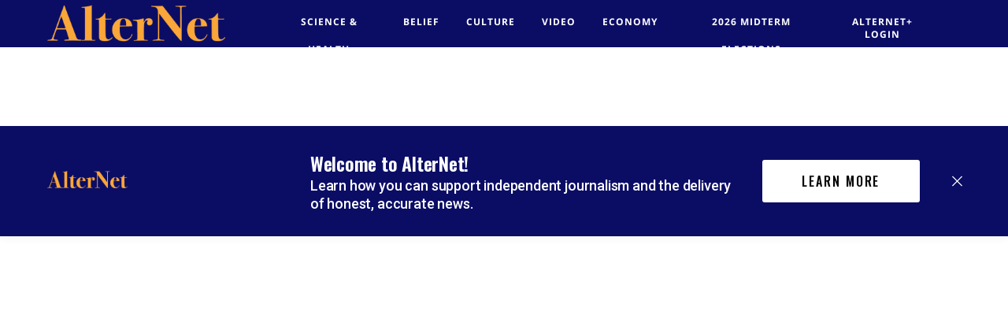

--- FILE ---
content_type: text/html; charset=utf-8
request_url: https://www.alternet.org/2014/04/heres-real-david-vs-goliath-story-between-ranchers-and-feds
body_size: 78947
content:
<!DOCTYPE html><!-- Powered by RebelMouse. https://www.rebelmouse.com --><html lang="en"><head prefix="og: https://ogp.me/ns# article: https://ogp.me/ns/article#"><script type="application/ld+json">{"@context":"https://schema.org","@type":"BreadcrumbList","itemListElement":[{"@type":"ListItem","id":"https://www.alternet.org/","item":"https://www.alternet.org/","name":"Home","position":1},{"@type":"ListItem","id":"https://www.alternet.org/2014/04/heres-real-david-vs-goliath-story-between-ranchers-and-feds","item":"https://www.alternet.org/2014/04/heres-real-david-vs-goliath-story-between-ranchers-and-feds","name":"Never Mind Cliven Bundy: Here’s the Real David vs. Goliath Story Between Ranchers and Feds","position":2}]}</script><script type="application/ld+json">{"@context":"https://schema.org","@type":"NewsArticle","articleSection":"None","author":[{"@type":"Person","description":"","identifier":"20328795","image":{"@type":"ImageObject","url":"https://www.alternet.org/res/avatars/default"},"name":"AlterNet","url":"https://www.alternet.org/author/alternet"},{"@type":"Person","description":"","identifier":"20882365","image":{"@type":"ImageObject","url":"https://www.alternet.org/res/avatars/default"},"name":"Evelyn Nieves","url":"https://www.alternet.org/author/evelyn-nieves"}],"dateModified":"2022-12-01T08:21:56Z","datePublished":"2014-04-19T19:31:21Z","description":"Shoshone sisters have battled against the U.S. over land and cattle.","headline":"Never Mind Cliven Bundy: Here’s the Real David vs. Goliath Story Between Ranchers and Feds","image":[{"@type":"ImageObject","height":600,"url":"https://www.alternet.org/media-library/eyJhbGciOiJIUzI1NiIsInR5cCI6IkpXVCJ9.eyJpbWFnZSI6Imh0dHBzOi8vYXNzZXRzLnJibC5tcy8yMzU1MTQ4MC9vcmlnaW4uanBnIiwiZXhwaXJlc19hdCI6MTgxNTI1NzI4MX0.NLa0oNgACic3glFS0R7a8_ZlsNCdTiuvRm3rG3IAoKg/image.jpg?width=210","width":1200}],"keywords":["Cliven Bundy","land rights","native american"],"mainEntityOfPage":{"@id":"https://www.alternet.org/2014/04/heres-real-david-vs-goliath-story-between-ranchers-and-feds","@type":"WebPage"},"publisher":{"@type":"Organization","logo":{"@type":"ImageObject","url":"https://www.alternet.org/media-library/eyJhbGciOiJIUzI1NiIsInR5cCI6IkpXVCJ9.eyJpbWFnZSI6Imh0dHBzOi8vYXNzZXRzLnJibC5tcy8yMzU1MTQ4MC9vcmlnaW4uanBnIiwiZXhwaXJlc19hdCI6MTgxNTI1NzI4MX0.NLa0oNgACic3glFS0R7a8_ZlsNCdTiuvRm3rG3IAoKg/image.jpg?width=210"},"name":"Alternet.org"},"url":"https://www.alternet.org/2014/04/heres-real-david-vs-goliath-story-between-ranchers-and-feds"}</script><meta charset="utf-8"/><link rel="preload" as="font" href="https://partners.rebelmouse.com/rawstory/PoynterText/PoynterText-Bold.ttf" type="font/" crossorigin=""/><link rel="preload" as="font" href="https://fonts.gstatic.com/s/opensans/v18/mem8YaGs126MiZpBA-UFVZ0bf8pkAg.woff2" type="font/woff2" crossorigin=""/><link rel="preload" as="font" href="https://fonts.gstatic.com/s/opensans/v18/mem5YaGs126MiZpBA-UN7rgOUuhpKKSTjw.woff2" type="font/woff2" crossorigin=""/><link rel="preload" as="font" href="https://fonts.gstatic.com/s/cabin/v17/u-4X0qWljRw-PfU81xCKCpdpbgZJl6XFpfEd7eA9BIxxkV2EH7alwUzuA_q9Bg.woff" type="font/woff" crossorigin=""/><link rel="canonical" href="https://www.alternet.org/2014/04/heres-real-david-vs-goliath-story-between-ranchers-and-feds"/><meta property="fb:app_id" content="272861116393983"/><meta name="twitter:site" content="@"/><meta name="twitter:site:id" content=""/><meta property="og:type" content="article"/><meta property="og:url" content="https://www.alternet.org/2014/04/heres-real-david-vs-goliath-story-between-ranchers-and-feds"/><meta property="og:site_name" content="Alternet.org"/><meta property="og:image" content="https://www.alternet.org/media-library/eyJhbGciOiJIUzI1NiIsInR5cCI6IkpXVCJ9.eyJpbWFnZSI6Imh0dHBzOi8vYXNzZXRzLnJibC5tcy8yMzU1MTQ4MC9vcmlnaW4uanBnIiwiZXhwaXJlc19hdCI6MTgxNTI1NzI4MX0.NLa0oNgACic3glFS0R7a8_ZlsNCdTiuvRm3rG3IAoKg/image.jpg?width=210"/><meta property="og:image:width" content="210"/><meta property="og:image:height" content="2000"/><meta property="og:title" content="Never Mind Cliven Bundy: Here’s the Real David vs. Goliath Story Between Ranchers and Feds"/><meta property="og:description" content="Shoshone sisters have battled against the U.S. over land and cattle."/><meta name="description" content="Shoshone sisters have battled against the U.S. over land and cattle."/><meta name="keywords" content="Cliven Bundy, land rights, native american"/><meta name="referrer" content="always"/><meta name="twitter:card" content="summary"/><link rel="preconnect" href="https://assets.rebelmouse.io/" crossorigin="anonymous"/><link rel="preconnect" href="https://user-stats.rbl.ms/" crossorigin="anonymous"/><link rel="preconnect" href="https://pages-stats.rbl.ms/" crossorigin="anonymous"/><!--link rel="preload" href="https://static.rbl.ms/static/fonts/fontawesome/fontawesome-mini.woff" as="font" type="font/woff2" crossorigin--><script type="text/javascript" class="rm-i-script">navigator.userAgent.includes("Chrome")&&function(e,t,n,r,i,o,a,u,c,s,p,l,f,v,d){var m,h,g,y,E=["click","contextmenu","dblclick","gotpointercapture","keydown","keypress","keyup","lostpointercapture","mousedown","mouseup","pointercancel","pointerdown","pointerenter","pointerleave","pointerover","pointerup","touchcancel","touchend","touchstart"],w=["scroll","wheel","mousemove","pointermove","touchmove"],P=new c,I=new c,L=new c,T="_rmStopped",S="rmInpZillaSafe",k="_rmImmediatelyStopped",_=e.setTimeout,b=e.clearTimeout,A=a.prototype,B=s&&"scheduling"in s&&"isInputPending"in s.scheduling;function C(e){return e&&e.canceled?Promise.resolve():(t=(e||{}).space||0,new Promise((function(e){t>0?_(e,0):d(e)}))).then((function(){if(B&&s.scheduling.isInputPending({includeContinuous:!0}))return C(e)}));var t}function Z(e){return e&&(e instanceof n||"function"==typeof e)}function x(e){return e&&"handleEvent"in e}function H(e){return"dataset"in e&&e.dataset.inpZillaSkip}function M(e,t,n,r,i,o){if(!(n[k]||r===u&&n[T]&&t!==n.target)){var a,c={get:(a={target:i,currentTarget:o},function(e,t,n){if(t in a)return a[t];var r=p.get(e,t);return Z(r)?function(){return p.apply(r,e,arguments)}:r}),set:p.set},s=new Proxy(n,c);try{x(e)?e.handleEvent.call(e,s):e.call(t,s)}catch(e){v(e)}}}function O(e){return function(t){var n=this,r=t.eventPhase,i=t.currentTarget,o=t.target;if(H(n))M(e,n,t,r,o,i);else{var a={canceled:!1,space:50};L.has(e)&&(L.get(e).canceled=!0),L.set(e,a),C(a).then((function(){a.canceled||(L.delete(e),M(e,n,t,r,o,i))}))}}}function j(e){return f.length>0&&e instanceof r&&e.dataset}function q(e){var t=!!f.some((function(t){return e.closest(t)}));e.dataset[S]=t?1:0}function F(e){return!!j(e)&&(S in e.dataset||q(e),1==e.dataset[S])}function G(e,t){var n=function(e,t){return!function(e,t){return!function(e){return e&&e.passive}(t)&&function(e){var t=e;return x(e)&&(t=e.handleEvent),!!(t&&t.length>0)}(e)}(e,t)}(e,t);return function(t){var r=this,i=t.eventPhase,o=t.currentTarget,u=t.target,c=t.timeStamp,s=new a("rm").timeStamp-c;function p(){M(e,r,t,i,u,o)}var l=!t.cancelable,f=!H(r),v=s>=20||n||l||function(e){return F(e.target)||F(e.currentTarget)}(t);f&&v?C().then(p):p()}}function N(e,t,n,r){if(!e.has(t)){var i=n(t,r);e.set(t,i)}return e.get(t)}function R(e){E.forEach((function(t){var n="on"+t;Object.defineProperty(e,n,{set:function(e){var n=this,r="__rmInpOn"+t;n[r]&&n.removeEventListener(t,n[r],{passive:!0}),n[r]=e,n.addEventListener(t,e,{passive:!0})}})}))}function U(e,t){return function(){this[e]=!0,t.apply(this,arguments)}}function z(){return!0}e.addEventListener("pointerup",z,{passive:!0}),e.addEventListener("pointerdown",z,{passive:!0}),(m=i.prototype).addEventListener=(h=m.addEventListener,function(t,n,r){var i=this||e;j(i)&&q(i);var o=n;n&&(o=w.includes(t)?N(I,n,O,r):N(P,n,G,r));var a=l.from(arguments);return a[1]=o,h.apply(i,a)}),m.removeEventListener=function(t){return function(n,r){var i,o=this||e,a=r;r&&(w.includes(n)&&I.has(r)?i=I:P.has(r)&&(i=P),i&&(a=i.get(r),i.delete(r)));var u=l.from(arguments);return u[1]=a,t.apply(o,u)}}(m.removeEventListener),R(e),R(t),R(o.prototype),g=A.stopPropagation,y=A.stopImmediatePropagation,A.stopPropagation=U(T,g),A.stopImmediatePropagation=U(k,y),function(){var t=new c;function n(e){return t.has(e)&&t.set(e,!0),b(e)}e.setTimeout=function(n,r){var i=this,o=l.from(arguments).splice(2);if(!Z(n))return _.apply(e,arguments);function a(){t.get(u)||n.apply(i,o),t.delete(u)}var u=_((function(){C().then(a).catch(v)}),r);return t.set(u,!1),u},e.setInterval=function(e,n){var r=this,i=l.from(arguments).splice(2);function o(){t.get(c)||e.apply(r,i)}function a(){return _(u,n)}function u(){t.get(c)?t.delete(c):C().then(o).catch(v).finally(a)}var c=a();return t.set(c,!1),c},e.clearInterval=n,e.clearTimeout=n}()}(window,document,Function,Element,EventTarget,HTMLElement,Event,Event.BUBBLING_PHASE,Map,navigator,Reflect,Array,window._rmInpZillaSafeSelectorList||[],console.error,requestIdleCallback);</script><script class="rm-i-script">window.REBELMOUSE_BOOTSTRAP_DATA = {"isUserLoggedIn": false, "site": {"id": 20266342, "isCommunitySite": false}, "runner": {"id": 20266342}, "post": {"id": 2647257131, "sections": [0, 519351769, 519351774, 519351767], "shareUrl": "https%3A%2F%2Fwww.alternet.org%2F2014%2F04%2Fheres-real-david-vs-goliath-story-between-ranchers-and-feds", "status": 0, "tags": ["Cliven Bundy", "land rights", "native american"]}, "path": "/2014/04/heres-real-david-vs-goliath-story-between-ranchers-and-feds", "pathParams": {}, "resourceId": "pp_2647257131", "fbId": "272861116393983", "fbAppVersion": "v2.5", "clientGaId": "UA-289449-1", "messageBusUri": "wss://messages.rebelmouse.io", "section": {"id": null}, "tag": {"slug": null, "isSection": false}, "fullBootstrapUrl": "/res/bootstrap/data.js?site_id=20266342\u0026resource_id=pp_2647257131\u0026path_params=%7B%7D\u0026override_device=desktop\u0026post_id=2647257131", "whitelabel_menu": {}, "useRiver": false, "engine": {"recaptchaSiteKey": null, "lazyLoadShortcodeImages": true, "backButtonGoToPage": true, "changeParticleUrlScroll": false, "countKeepReadingAsPageview": true, "defaultVideoPlayer": "", "theoPlayerLibraryLocation": "", "trackPageViewOnParticleUrlScroll": false, "webVitalsSampleRate": 100, "overrideDevicePixelRatio": null, "image_quality_level": 50, "sendEventsToCurrentDomain": false, "enableLoggedOutUserTracking": false, "useSmartLinks2": true}};
    </script><script class="rm-i-script">window.REBELMOUSE_BASE_ASSETS_URL = "https://www.alternet.org/static/dist/social-ux/";
        window.REBELMOUSE_BASE_SSL_DOMAIN = "https://www.alternet.org";
        window.REBELMOUSE_TASKS_QUEUE = [];
        window.REBELMOUSE_LOW_TASKS_QUEUE = [];
        window.REBELMOUSE_LOWEST_TASKS_QUEUE = [];
        window.REBELMOUSE_ACTIVE_TASKS_QUEUE = [];
        window.REBELMOUSE_STDLIB = {};
        window.RM_OVERRIDES = {};
        window.RM_AD_LOADER = [];
    </script><script src="https://www.alternet.org/static/dist/social-ux/main.6bc7945fceb0d1ce31d3.bundle.mjs" class="rm-i-script" type="module" async="async" data-js-app="true" data-src-host="https://www.alternet.org" data-src-file="main.mjs"></script><script src="https://www.alternet.org/static/dist/social-ux/main.da8512cbfe75950eb816.bundle.js" class="rm-i-script" nomodule="nomodule" defer="defer" data-js-app="true" data-src-host="https://www.alternet.org" data-src-file="main.js"></script><script src="https://www.alternet.org/static/dist/social-ux/runtime.5f2854bedb02943ff2a5.bundle.mjs" class="rm-i-script" type="module" async="async" data-js-app="true" data-src-host="https://www.alternet.org" data-src-file="runtime.mjs"></script><script src="https://www.alternet.org/static/dist/social-ux/runtime.5fe7c9a46d72403f8fd3.bundle.js" class="rm-i-script" nomodule="nomodule" defer="defer" data-js-app="true" data-src-host="https://www.alternet.org" data-src-file="runtime.js"></script><!-- we collected enough need to fix it first before turn in back on--><!--script src="//cdn.ravenjs.com/3.16.0/raven.min.js" crossorigin="anonymous"></script--><!--script type="text/javascript">
        Raven.config('https://6b64f5cc8af542cbb920e0238864390a@sentry.io/147999').install();
    </script--><link rel="manifest" href="/manifest.json"/><meta name="theme-color" content="#647187"/><script class="rm-i-script">
        if ('serviceWorker' in navigator) {
          window.addEventListener('load', function() {
            navigator.serviceWorker.register('/sw.js').then(function(registration) {
              console.log('ServiceWorker registration successful with scope: ', registration.scope);
            }, function(err) {
              console.log('ServiceWorker registration failed: ', err);
            });
          });
        } else {
          console.log('ServiceWorker not enabled');
        }
    </script><script class="rm-i-script">
        // fallback error prone google tag setup
        var googletag = googletag || {};
        googletag.cmd = googletag.cmd || [];
    </script><meta http-equiv="X-UA-Compatible" content="IE=edge"/><link rel="alternate" type="application/rss+xml" title="Alternet.org" href="/feeds/the-right-wing.rss"/><meta name="viewport" content="width=device-width,initial-scale=1,minimum-scale=1.0"/><!-- TODO: move the default value from here --><title>Never Mind Cliven Bundy: Here’s the Real David vs. Goliath Story Between Ranchers and Feds - Alternet.org</title><style class="rm-i-styles">
        article,aside,details,figcaption,figure,footer,header,hgroup,nav,section{display:block;}audio,canvas,video{display:inline-block;}audio:not([controls]){display:none;}[hidden]{display:none;}html{font-size:100%;-webkit-text-size-adjust:100%;-ms-text-size-adjust:100%;}body{margin:0;font-size:1em;line-height:1.4;}body,button,input,select,textarea{font-family:Tahoma,sans-serif;color:#5A5858;}::-moz-selection{background:#145A7C;color:#fff;text-shadow:none;}::selection{background:#145A7C;color:#fff;text-shadow:none;}:focus{outline:5px auto #2684b1;}a:hover,a:active{outline:0;}abbr[title]{border-bottom:1px dotted;}b,strong{font-weight:bold;}blockquote{margin:1em 40px;}dfn{font-style:italic;}hr{display:block;height:1px;border:0;border-top:1px solid #ccc;margin:1em 0;padding:0;}ins{background:#ff9;color:#000;text-decoration:none;}mark{background:#ff0;color:#000;font-style:italic;font-weight:bold;}pre,code,kbd,samp{font-family:monospace,serif;_font-family:'courier new',monospace;font-size:1em;}pre{white-space:pre;white-space:pre-wrap;word-wrap:break-word;}q{quotes:none;}q:before,q:after{content:"";content:none;}small{font-size:85%;}sub,sup{font-size:75%;line-height:0;position:relative;vertical-align:baseline;}sup{top:-0.5em;}sub{bottom:-0.25em;}ul,ol{margin:1em 0;padding:0 0 0 40px;}dd{margin:0 0 0 40px;}nav ul,nav ol{list-style:none;list-style-image:none;margin:0;padding:0;}img{border:0;-ms-interpolation-mode:bicubic;vertical-align:middle;}svg:not(:root){overflow:hidden;}figure{margin:0;}form{margin:0;}fieldset{border:0;margin:0;padding:0;}label{cursor:pointer;}legend{border:0;padding:0;}button,input{line-height:normal;}button,input[type="button"],input[type="reset"],input[type="submit"]{cursor:pointer;-webkit-appearance:button;}input[type="checkbox"],input[type="radio"]{box-sizing:border-box;padding:0;}input[type="search"]{-webkit-appearance:textfield;box-sizing:content-box;}input[type="search"]::-webkit-search-decoration{-webkit-appearance:none;}button::-moz-focus-inner,input::-moz-focus-inner{border:0;padding:0;}textarea{overflow:auto;vertical-align:top;resize:vertical;}input:invalid,textarea:invalid{background-color:#fccfcc;}table{border-collapse:collapse;border-spacing:0;}td{vertical-align:top;}.ir{display:block;border:0;text-indent:-999em;overflow:hidden;background-color:transparent;background-repeat:no-repeat;text-align:left;direction:ltr;}.ir br{display:none;}.hidden{display:none !important;visibility:hidden;}.visuallyhidden{border:0;clip:rect(0 0 0 0);height:1px;margin:-1px;overflow:hidden;padding:0;position:absolute;width:1px;}.visuallyhidden.focusable:active,.visuallyhidden.focusable:focus{clip:auto;height:auto;margin:0;overflow:visible;position:static;width:auto;}.invisible{visibility:hidden;}.clearfix:before,.clearfix:after{content:"";display:table;}.clearfix:after{clear:both;}.clearfix{zoom:1;}.zindex20{z-index:20;}.zindex30{z-index:30;}.zindex40{z-index:40;}.zindex50{z-index:50;}html{font-size:11px;font-family:Georgia;line-height:1.4;color:#1f1f1f;font-weight:normal;}body,button,input,select,textarea{font-family:Georgia;color:#1f1f1f;}.col,body{font-size:1.6rem;line-height:1.4;}a{color:#0b0d65;text-decoration:none;}a:hover{text-decoration:none;}.with-primary-color{color:#0b0d65;}.with-primary-color:hover{}.js-tab,.js-keep-reading,.js-toggle{cursor:pointer;}.noselect{-webkit-touch-callout:none;-webkit-user-select:none;-khtml-user-select:none;-moz-user-select:none;-ms-user-select:none;user-select:none;}.tabs__tab{display:inline-block;padding:10px;}.tabs__tab-content{display:none;}.tabs__tab-content.active{display:block;}button:focus,input[type="text"],input[type="email"]{outline:0;}audio,canvas,iframe,img,svg,video{vertical-align:middle;max-width:100%;}textarea{resize:vertical;}.main{background-color:rgba(255, 255, 255, 1);position:relative;overflow:hidden;}.valign-wrapper{display:-webkit-flex;display:-ms-flexbox;display:flex;-webkit-align-items:center;-ms-flex-align:center;align-items:center;}.valign-wrapper .valign{display:block;}#notification{position:fixed;}.article-module__controls-placeholder{position:absolute;}.display-block{display:block;}.cover-all{position:absolute;width:100%;height:100%;}.full-width{width:100%;}.fa{font-family:FontAwesome,"fontawesome-mini" !important;}.fa.fa-instagram{font-size:1.15em;}.fa-googleplus:before{content:"\f0d5";}.post-partial,.overflow-visible{overflow:visible !important;}.attribute-data{margin:0 10px 10px 0;padding:5px 10px;background-color:#0b0d65;color:white;border-radius:3px;margin-bottom:10px;display:inline-block;}.attribute-data[value=""]{display:none;}.badge{display:inline-block;overflow:hidden;}.badge-image{border-radius:100%;}.js-expandable.expanded .js-expand,.js-expandable:not(.expanded) .js-contract{display:none;}.js-scroll-trigger{display:block;width:100%;}.sticky-target:not(.legacy){position:fixed;opacity:0;top:0;will-change:transform;transform:translate3d(0px,0px,0px);}.sticky-target.legacy{position:relative;}.sticky-target.legacy.sticky-active{position:fixed;}.color-inherit:hover,.color-inherit{color:inherit;}.js-appear-on-expand{transition:all 350ms;height:0;overflow:hidden;opacity:0;}.content-container{display:none;}.expanded .content-container{display:block;}.expanded .js-appear-on-expand{opacity:1;height:auto;}.logged-out-user .js-appear-on-expand{height:0;opacity:0;}.h1,.h2{margin:0;padding:0;font-size:1em;font-weight:normal;}.lazyload-placeholder{display:none;position:absolute;text-align:center;background:rgba(0,0,0,0.1);top:0;bottom:0;left:0;right:0;}div[runner-lazy-loading] .lazyload-placeholder,iframe[runner-lazy-loading] + .lazyload-placeholder{display:block;}.abs-pos-center{position:absolute;top:0;bottom:0;left:0;right:0;margin:auto;}.relative{position:relative;}.runner-spinner{position:absolute;top:0;bottom:0;left:0;right:0;margin:auto;width:50px;}.runner-spinner:before{content:"";display:block;padding-top:100%;}.rm-non-critical-loaded .runner-spinner-circular{animation:rotate 2s linear infinite;height:100%;transform-origin:center center;width:100%;position:absolute;top:0;bottom:0;left:0;right:0;margin:auto;}.position-relative{position:relative;}.collection-button{display:inline-block;}.rm-non-critical-loaded .runner-spinner-path{stroke-dasharray:1,200;stroke-dashoffset:0;animation:dash 1.5s ease-in-out infinite,color 6s ease-in-out infinite;stroke-linecap:round;}.pagination-container .pagination-wrapper{display:flex;align-items:center;}.pagination-container .pagination-wrapper a{color:rgba(59,141,242,1);margin:0 5px;}@keyframes rotate{100%{transform:rotate(360deg);}}@keyframes dash{0%{stroke-dasharray:1,200;stroke-dashoffset:0;}50%{stroke-dasharray:89,200;stroke-dashoffset:-35px;}100%{stroke-dasharray:89,200;stroke-dashoffset:-124px;}}@keyframes color{100%,0%{stroke:rgba(255,255,255,1);}40%{stroke:rgba(255,255,255,0.6);}66%{stroke:rgba(255,255,255,0.9);}80%,90%{stroke:rgba(255,255,255,0.7);}}.js-section-loader-feature-container > .slick-list > .slick-track > .slick-slide:not(.slick-active){height:0;visibility:hidden;}.rebellt-item-media-container .instagram-media{margin-left:auto !important;margin-right:auto !important;}.js-hidden-panel{position:fixed;top:0;left:0;right:0;transition:all 300ms;z-index:10;}.js-hidden-panel.active{transform:translate3d(0,-100%,0);}.content{margin-left:auto;margin-right:auto;max-width:1100px;width:90%;}.ad-tag{text-align:center;}.ad-tag__inner{display:inline-block;}.content .ad-tag{margin-left:-5%;margin-right:-5%;}@media (min-width:768px){.content .ad-tag{margin-left:auto;margin-right:auto;}}.user-prefs{display:none;}.no-mb:not(:last-child){margin-bottom:0;}.no-mt:not(:first-child){margin-top:0;}.sm-mt-0:not(:empty):before,.sm-mt-1:not(:empty):before,.sm-mt-2:not(:empty):before,.sm-mb-0:not(:empty):after,.sm-mb-1:not(:empty):after,.sm-mb-2:not(:empty):after,.md-mt-0:not(:empty):before,.md-mt-1:not(:empty):before,.md-mt-2:not(:empty):before,.md-mb-0:not(:empty):after,.md-mb-1:not(:empty):after,.md-mb-2:not(:empty):after,.lg-mt-0:not(:empty):before,.lg-mt-1:not(:empty):before,.lg-mt-2:not(:empty):before,.lg-mb-0:not(:empty):after,.lg-mb-1:not(:empty):after,.lg-mb-2:not(:empty):after{content:'';display:block;overflow:hidden;}.sm-mt-0:not(:empty):before{margin-bottom:0;}.sm-mt-0 > *{margin-top:0;}.sm-mt-1:not(:empty):before{margin-bottom:-10px;}.sm-mt-1 > *{margin-top:10px;}.sm-mt-2:not(:empty):before{margin-bottom:-20px;}.sm-mt-2 > *{margin-top:20px;}.sm-mb-0:not(:empty):after{margin-top:0;}.sm-mb-0 > *{margin-bottom:0;}.sm-mb-1:not(:empty):after{margin-top:-10px;}.sm-mb-1 > *{margin-bottom:10px;}.sm-mb-2:not(:empty):after{margin-top:-20px;}.sm-mb-2 > *{margin-bottom:20px;}@media (min-width:768px){.md-mt-0:not(:empty):before{margin-bottom:0;}.md-mt-0 > *{margin-top:0;}.md-mt-1:not(:empty):before{margin-bottom:-10px;}.md-mt-1 > *{margin-top:10px;}.md-mt-2:not(:empty):before{margin-bottom:-20px;}.md-mt-2 > *{margin-top:20px;}.md-mb-0:not(:empty):after{margin-top:0;}.md-mb-0 > *{margin-bottom:0;}.md-mb-1:not(:empty):after{margin-top:-10px;}.md-mb-1 > *{margin-bottom:10px;}.md-mb-2:not(:empty):after{margin-top:-20px;}.md-mb-2 > *{margin-bottom:20px;}}@media (min-width:1024px){.lg-mt-0:not(:empty):before{margin-bottom:0;}.lg-mt-0 > *{margin-top:0;}.lg-mt-1:not(:empty):before{margin-bottom:-10px;}.lg-mt-1 > *{margin-top:10px;}.lg-mt-2:not(:empty):before{margin-bottom:-20px;}.lg-mt-2 > *{margin-top:20px;}.lg-mb-0:not(:empty):after{margin-top:0;}.lg-mb-0 > *{margin-bottom:0;}.lg-mb-1:not(:empty):after{margin-top:-10px;}.lg-mb-1 > *{margin-bottom:10px;}.lg-mb-2:not(:empty):after{margin-top:-20px;}.lg-mb-2 > *{margin-bottom:20px;}}.sm-cp-0{padding:0;}.sm-cp-1{padding:10px;}.sm-cp-2{padding:20px;}@media (min-width:768px){.md-cp-0{padding:0;}.md-cp-1{padding:10px;}.md-cp-2{padding:20px;}}@media (min-width:1024px){.lg-cp-0{padding:0;}.lg-cp-1{padding:10px;}.lg-cp-2{padding:20px;}}.mb-2 > *{margin-bottom:20px;}.mb-2 > :last-child{margin-bottom:0;}.v-sep > *{margin-bottom:20px;}@media (min-width:768px){.v-sep > *{margin-bottom:40px;}}.v-sep > *:last-child{margin-bottom:0;}@media only screen and (max-width:767px){.hide-mobile{display:none !important;}}@media only screen and (max-width:1023px){.hide-tablet-and-mobile{display:none !important;}}@media only screen and (min-width:768px){.hide-tablet-and-desktop{display:none !important;}}@media only screen and (min-width:768px) and (max-width:1023px){.hide-tablet{display:none !important;}}@media only screen and (min-width:1024px){.hide-desktop{display:none !important;}}.row.px10{margin-left:-10px;margin-right:-10px;}.row.px10 > .col{padding-left:10px;padding-right:10px;}.row.px20{margin-left:-20px;margin-right:-20px;}.row.px20 > .col{padding-left:20px;padding-right:20px;}.row{margin-left:auto;margin-right:auto;overflow:hidden;}.row:after{content:'';display:table;clear:both;}.row:not(:empty){margin-bottom:-20px;}.col{margin-bottom:20px;}@media (min-width:768px){.col{margin-bottom:40px;}.row:not(:empty){margin-bottom:-40px;}}.row .col{float:left;box-sizing:border-box;}.row .col.pull-right{float:right;}.row .col.s1{width:8.3333333333%;}.row .col.s2{width:16.6666666667%;}.row .col.s3{width:25%;}.row .col.s4{width:33.3333333333%;}.row .col.s5{width:41.6666666667%;}.row .col.s6{width:50%;}.row .col.s7{width:58.3333333333%;}.row .col.s8{width:66.6666666667%;}.row .col.s9{width:75%;}.row .col.s10{width:83.3333333333%;}.row .col.s11{width:91.6666666667%;}.row .col.s12{width:100%;}@media only screen and (min-width:768px){.row .col.m1{width:8.3333333333%;}.row .col.m2{width:16.6666666667%;}.row .col.m3{width:25%;}.row .col.m4{width:33.3333333333%;}.row .col.m5{width:41.6666666667%;}.row .col.m6{width:50%;}.row .col.m7{width:58.3333333333%;}.row .col.m8{width:66.6666666667%;}.row .col.m9{width:75%;}.row .col.m10{width:83.3333333333%;}.row .col.m11{width:91.6666666667%;}.row .col.m12{width:100%;}}@media only screen and (min-width:1024px){.row .col.l1{width:8.3333333333%;}.row .col.l2{width:16.6666666667%;}.row .col.l3{width:25%;}.row .col.l4{width:33.3333333333%;}.row .col.l5{width:41.6666666667%;}.row .col.l6{width:50%;}.row .col.l7{width:58.3333333333%;}.row .col.l8{width:66.6666666667%;}.row .col.l9{width:75%;}.row .col.l10{width:83.3333333333%;}.row .col.l11{width:91.6666666667%;}.row .col.l12{width:100%;}}.widget{position:relative;box-sizing:border-box;}.widget:hover .widget__headline a{}.widget__headline{font-family:Helvetica;color:#1f1f1f;cursor:pointer;}.widget__headline-text{font-family:inherit;color:inherit;word-break:break-word;}.widget__section-text{display:block;}.image,.widget__image{background-position:center;background-repeat:no-repeat;background-size:cover;display:block;z-index:0;}.widget__play{position:absolute;width:100%;height:100%;text-align:center;}.rm-widget-image-holder{position:relative;}.rm-video-holder{position:absolute;width:100%;height:100%;top:0;left:0;}.rm-zindex-hidden{display:none;z-index:-1;}.rm-widget-image-holder .widget__play{top:0;left:0;}.image.no-image{background-color:#e4e4e4;}.widget__video{position:relative;}.widget__video .rm-scrop-spacer{padding-bottom:56.25%;}.widget__video.rm-video-tiktok{max-width:605px;}.widget__video video,.widget__video iframe{position:absolute;top:0;left:0;height:100%;}.widget__product-vendor{font-size:1.5em;line-height:1.5;margin:25px 0;}.widget__product-buy-link{margin:15px 0;}.widget__product-buy-link-btn{background-color:#000;color:#fff;display:inline-block;font-size:1.6rem;line-height:1em;padding:1.25rem;font-weight:700;}.widget__product-buy-btn:hover{color:#fff;}.widget__product-price{font-size:1.5em;line-height:1.5;margin:25px 0;}.widget__product-compare-at-price{text-decoration:line-through;}.rebellt-item.is--mobile,.rebellt-item.is--tablet{margin-bottom:0.85em;}.rebellt-item.show_columns_on_mobile.col2,.rebellt-item.show_columns_on_mobile.col3{display:inline-block;vertical-align:top;}.rebellt-item.show_columns_on_mobile.col2{width:48%;}.rebellt-item.show_columns_on_mobile.col3{width:32%;}@media only screen and (min-width:768px){.rebellt-item.col2:not(.show_columns_on_mobile),.rebellt-item.col3:not(.show_columns_on_mobile){display:inline-block;vertical-align:top;}.rebellt-item.col2:not(.show_columns_on_mobile){width:48%;}.rebellt-item.col3:not(.show_columns_on_mobile){width:32%;}}.rebellt-item.parallax{background-size:cover;background-attachment:fixed;position:relative;left:calc(-50vw + 50%);width:100vw;min-height:100vh;padding:0 20%;box-sizing:border-box;max-width:inherit;text-align:center;z-index:3;}.rebellt-item.parallax.is--mobile{background-position:center;margin-bottom:0;padding:0 15%;}.rebellt-item.parallax.has-description:before,.rebellt-item.parallax.has-description:after{content:"";display:block;padding-bottom:100%;}.rebellt-item.parallax.has-description.is--mobile:before,.rebellt-item.parallax.has-description.is--mobile:after{padding-bottom:90vh;}.rebellt-item.parallax h3,.rebellt-item.parallax p{color:white;text-shadow:1px 0 #000;}.rebellt-item.parallax.is--mobile p{font-size:18px;font-weight:400;}.rebellt-ecommerce h3{font-size:1.8em;margin-bottom:15px;}.rebellt-ecommerce--vendor{font-size:1.5em;line-height:1.5;margin:25px 0;}.rebellt-ecommerce--price{font-size:1.5em;line-height:1.5;margin:25px 0;}.rebellt-ecommerce--compare-at-price{text-decoration:line-through;}.rebellt-ecommerce--buy{margin:15px 0;}.rebellt-ecommerce--btn{background-color:#000;color:#fff;display:inline-block;font-size:1.6rem;line-height:1em;padding:1.25rem;font-weight:700;}.rebellt-ecommerce--btn:hover{color:#fff;}.rebelbar.skin-simple{height:50px;line-height:50px;color:#1f1f1f;font-size:1.2rem;border-left:none;border-right:none;background-color:#fff;}.rebelbar.skin-simple .rebelbar__inner{position:relative;height:100%;margin:0 auto;padding:0 20px;max-width:1300px;}.rebelbar.skin-simple .logo{float:left;}.rebelbar.skin-simple .logo__image{max-height:50px;max-width:190px;}.rebelbar--fake.skin-simple{position:relative;border-color:#fff;}.rebelbar--fixed.skin-simple{position:absolute;width:100%;z-index:3;}.with-fixed-header .rebelbar--fixed.skin-simple{position:fixed;top:0;}.rebelbar.skin-simple .rebelbar__menu-toggle{position:relative;cursor:pointer;float:left;text-align:center;font-size:0;width:50px;margin-left:-15px;height:100%;color:#1f1f1f;}.rebelbar.skin-simple i{vertical-align:middle;display:inline-block;font-size:20px;}.rebelbar.skin-simple .rebelbar__menu-toggle:hover{}.rebelbar.skin-simple .rebelbar__section-links{display:none;padding:0 100px 0 40px;overflow:hidden;height:100%;}.rebelbar.skin-simple .rebelbar__section-list{margin:0 -15px;height:100%;}.rebelbar.skin-simple .rebelbar__section-links li{display:inline-block;padding:0 15px;text-align:left;}.rebelbar.skin-simple .rebelbar__section-link{color:#1f1f1f;display:block;font-size:1.8rem;font-weight:400;text-decoration:none;}.rebelbar.skin-simple .rebelbar__section-link:hover{}.rebelbar.skin-simple .rebelbar__sharebar.sharebar{display:none;}.rebelbar.skin-simple .rebelbar__section-list.js--active .rebelbar__more-sections-button{visibility:visible;}.rebelbar.skin-simple .rebelbar__more-sections-button{cursor:pointer;visibility:hidden;}.rebelbar.skin-simple #rebelbar__more-sections{visibility:hidden;position:fixed;line-height:70px;left:0;width:100%;background-color:#1f1f1f;}.rebelbar.skin-simple #rebelbar__more-sections a{color:white;}.rebelbar.skin-simple #rebelbar__more-sections.opened{visibility:visible;}@media only screen and (min-width:768px){.rebelbar.skin-simple .rebelbar__menu-toggle{margin-right:15px;}.rebelbar.skin-simple{height:100px;line-height:100px;font-weight:700;}.rebelbar.skin-simple .logo__image{max-width:350px;max-height:100px;}.rebelbar.skin-simple .rebelbar__inner{padding:0 40px;}.rebelbar.skin-simple .rebelbar__sharebar.sharebar{float:left;margin-top:20px;margin-bottom:20px;padding-left:40px;}}@media (min-width:960px){.rebelbar.skin-simple .rebelbar__section-links{display:block;}.with-floating-shares .rebelbar.skin-simple .search-form{display:none;}.with-floating-shares .rebelbar.skin-simple .rebelbar__sharebar.sharebar{display:block;}.with-floating-shares .rebelbar.skin-simple .rebelbar__section-links{display:none;}}.menu-global{display:none;width:100%;position:fixed;z-index:3;color:white;background-color:#1a1a1a;height:100%;font-size:1.8rem;overflow-y:auto;overflow-x:hidden;line-height:1.6em;}@media (min-width:768px){.menu-global{display:block;max-width:320px;top:0;-webkit-transform:translate(-320px,0);transform:translate(-320px,0);transform:translate3d(-320px,0,0);}.menu-global,.all-content-wrapper{transition:transform .2s cubic-bezier(.2,.3,.25,.9);}}.menu-overlay{position:fixed;top:-100%;left:0;height:0;width:100%;cursor:pointer;visibility:hidden;opacity:0;transition:opacity 200ms;}.menu-opened .menu-overlay{visibility:visible;height:100%;z-index:1;opacity:1;top:0;}@media only screen and (min-width:768px){.menu-opened .menu-overlay{z-index:10;background:rgba(255,255,255,.6);}}@media (min-width:960px){.logged-out-user .rebelbar.skin-simple .menu-overlay{display:none;}}@media (min-width:600px){.rm-resized-container-5{width:5%;}.rm-resized-container-10{width:10%;}.rm-resized-container-15{width:15%;}.rm-resized-container-20{width:20%;}.rm-resized-container-25{width:25%;}.rm-resized-container-30{width:30%;}.rm-resized-container-35{width:35%;}.rm-resized-container-40{width:40%;}.rm-resized-container-45{width:45%;}.rm-resized-container-50{width:50%;}.rm-resized-container-55{width:55%;}.rm-resized-container-60{width:60%;}.rm-resized-container-65{width:65%;}.rm-resized-container-70{width:70%;}.rm-resized-container-75{width:75%;}.rm-resized-container-80{width:80%;}.rm-resized-container-85{width:85%;}.rm-resized-container-90{width:90%;}.rm-resized-container-95{width:95%;}.rm-resized-container-100{width:100%;}}.rm-embed-container{position:relative;}.rm-embed-container.rm-embed-instagram{max-width:540px;}.rm-embed-container.rm-embed-tiktok{max-width:572px;min-height:721px;}.rm-embed-container.rm-embed-tiktok blockquote,.rm-embed-twitter blockquote{all:revert;}.rm-embed-container.rm-embed-tiktok blockquote{margin-left:0;margin-right:0;position:relative;}.rm-embed-container.rm-embed-tiktok blockquote,.rm-embed-container.rm-embed-tiktok blockquote > iframe,.rm-embed-container.rm-embed-tiktok blockquote > section{width:100%;min-height:721px;display:block;}.rm-embed-container.rm-embed-tiktok blockquote > section{position:absolute;top:0;left:0;right:0;bottom:0;display:flex;align-items:center;justify-content:center;flex-direction:column;text-align:center;}.rm-embed-container.rm-embed-tiktok blockquote > section:before{content:"";display:block;width:100%;height:300px;border-radius:8px;}.rm-embed-container > .rm-embed,.rm-embed-container > .rm-embed-holder{position:absolute;top:0;left:0;}.rm-embed-holder{display:block;height:100%;width:100%;display:flex;align-items:center;}.rm-embed-container > .rm-embed-spacer{display:block;}.rm-embed-twitter{max-width:550px;margin-top:10px;margin-bottom:10px;}.rm-embed-twitter blockquote{position:relative;height:100%;width:100%;flex-direction:column;display:flex;align-items:center;justify-content:center;flex-direction:column;text-align:center;}.rm-embed-twitter:not(.rm-off) .twitter-tweet{margin:0 !important;}.logo__image,.image-element__img,.rm-lazyloadable-image{max-width:100%;height:auto;}.logo__image,.image-element__img{width:auto;}@media (max-width:768px){.rm-embed-spacer.rm-embed-spacer-desktop{display:none;}}@media (min-width:768px){.rm-embed-spacer.rm-embed-spacer-mobile{display:none;}}.sharebar{margin:0 -4px;padding:0;font-size:0;line-height:0;}.sharebar a{color:#fff;}.sharebar a:hover{text-decoration:none;color:#fff;}.sharebar .share,.sharebar .share-plus{display:inline-block;margin:0 4px;font-size:14px;font-weight:400;padding:0 10px;width:20px;min-width:20px;height:40px;line-height:38px;text-align:center;vertical-align:middle;border-radius:2px;}.sharebar .share-plus i,.sharebar .share i{display:inline-block;vertical-align:middle;}.sharebar .hide-button{display:none;}.sharebar.enable-panel .hide-button{display:inline-block;}.sharebar.enable-panel .share-plus{display:none;}.sharebar.with-first-button-caption:not(.enable-panel) .share:first-child{width:68px;}.sharebar.with-first-button-caption:not(.enable-panel) .share:first-child:after{content:'Share';padding-left:5px;vertical-align:middle;}.sharebar--fixed{display:none;position:fixed;bottom:0;z-index:1;text-align:center;width:100%;left:0;margin:20px auto;}.with-floating-shares .sharebar--fixed{display:block;}.sharebar.fly_shared:not(.enable-panel) .share:nth-child(5){display:none;}.share-media-panel .share-media-panel-pinit{position:absolute;right:0;bottom:0;background-color:transparent;}.share-media-panel-pinit_share{background-image:url('/static/img/whitelabel/runner/spritesheets/pin-it-sprite.png');background-color:#BD081C;background-position:-1px -17px;border-radius:4px;float:right;height:34px;margin:7px;width:60px;background-size:194px auto;}.share-media-panel-pinit_share:hover{opacity:.9;}@media (min-width:768px){.sharebar .share-plus .fa,.sharebar .share .fa{font-size:22px;}.sharebar .share,.sharebar .share-plus{padding:0 15px;width:30px;min-width:30px;height:60px;line-height:60px;margin:0 4px;font-size:16px;}.sharebar.with-first-button-caption:not(.enable-panel) .share:first-child{width:180px;}.sharebar.with-first-button-caption:not(.enable-panel) .share:first-child:after{content:'Share this story';padding-left:10px;vertical-align:middle;text-transform:uppercase;}.share-media-panel-pinit_share{background-position:-60px -23px;height:45px;margin:10px;width:80px;}}.action-btn{display:block;font-size:1.6rem;color:#0b0d65;cursor:pointer;border:2px solid #0b0d65;border-color:#0b0d65;border-radius:2px;line-height:1em;padding:1.6rem;font-weight:700;text-align:center;}.action-btn:hover{border:2px solid ;}.section-headline__text{font-size:3rem;font-weight:700;line-height:1;}.section-headline__text{color:#1f1f1f;}@media (min-width:768px){.section-headline__text{font-size:3.6rem;}.content__main .section-headline__text{margin-top:-.3rem;margin-bottom:2rem;}}.module-headline__text{font-size:3rem;font-weight:700;color:#909090;}@media (min-width:768px){.module-headline__text{font-size:3.6rem;}}.search-form{position:absolute;top:0;right:20px;z-index:1;}.search-form__text-input{display:none;height:42px;font-size:1.3rem;background-color:#f4f4f4;border:none;color:#8f8f8f;text-indent:10px;padding:0;width:220px;position:absolute;right:-10px;top:0;bottom:0;margin:auto;}.search-form .search-form__submit{display:none;position:relative;border:none;bottom:2px;background-color:transparent;}.search-form__text-input:focus,.search-form__submit:focus{border:0 none;-webkit-box-shadow:none;-moz-box-shadow:none;box-shadow:none;outline:0 none;}.show-search .search-form__close{position:absolute;display:block;top:0;bottom:0;margin:auto;height:1rem;right:-28px;}.search-form__open{vertical-align:middle;bottom:2px;display:inline-block;position:relative;color:#1f1f1f;font-size:1.9rem;}.show-search .search-form__text-input{display:block;}.show-search .search-form__submit{display:inline-block;vertical-align:middle;padding:0;color:#1f1f1f;font-size:1.9rem;}.search-form__close,.show-search .search-form__open{display:none;}.quick-search{display:block;border-bottom:1px solid #d2d2d2;padding:24px 0 28px;margin-bottom:20px;position:relative;}.quick-search__submit{background-color:transparent;border:0;padding:0;margin:0;position:absolute;zoom:.75;color:#000;}.quick-search__input{background-color:transparent;border:0;padding:0;font-size:1.5rem;font-weight:700;line-height:3em;padding-left:40px;width:100%;box-sizing:border-box;}@media (min-width:768px){.search-form{right:40px;}.quick-search{margin-bottom:40px;padding:0 0 20px;}.quick-search__submit{zoom:1;}.quick-search__input{line-height:2.2em;padding-left:60px;}}.search-widget{position:relative;}.search-widget__input,.search-widget__submit{border:none;padding:0;margin:0;color:#1f1f1f;background:transparent;font-size:inherit;line-height:inherit;}.social-links__link{display:inline-block;padding:12px;line-height:0;width:25px;height:25px;border-radius:50%;margin:0 6px;font-size:1.5em;text-align:center;position:relative;vertical-align:middle;color:white;}.social-links__link:hover{color:white;}.social-links__link > span{position:absolute;top:0;left:0;right:0;bottom:0;margin:auto;height:1em;}.article__body{font-family:Helvetica;}.body-description .horizontal-rule{border-top:2px solid #eee;}.article-content blockquote{border-left:5px solid #0b0d65;border-left-color:#0b0d65;color:#656565;padding:0 0 0 25px;margin:1em 0 1em 25px;}.article__splash-custom{position:relative;}.body hr{display:none;}.article-content .media-caption{color:#9a9a9a;font-size:1.4rem;line-height:2;}.giphy-image{margin-bottom:0;}.article-body a{word-wrap:break-word;}.article-content .giphy-image__credits-wrapper{margin:0;}.article-content .giphy-image__credits{color:#000;font-size:1rem;}.article-content .image-media,.article-content .giphy-image .media-photo-credit{display:block;}.tags{color:#0b0d65;margin:0 -5px;}.tags__item{margin:5px;display:inline-block;}.tags .tags__item{line-height:1;}.slideshow .carousel-control{overflow:hidden;}.shortcode-media .media-caption,.shortcode-media .media-photo-credit{display:block;}@media (min-width:768px){.tags{margin:0 -10px;}.tags__item{margin:10px;}.article-content__comments-wrapper{border-bottom:1px solid #d2d2d2;margin-bottom:20px;padding-bottom:40px;}}.subscription-widget{background:#0b0d65;padding:30px;}.subscription-widget .module-headline__text{text-align:center;font-size:2rem;font-weight:400;color:#fff;}.subscription-widget .social-links{margin-left:-10px;margin-right:-10px;text-align:center;font-size:0;}.subscription-widget .social-links__link{display:inline-block;vertical-align:middle;width:39px;height:39px;color:#fff;box-sizing:border-box;border-radius:50%;font-size:20px;margin:0 5px;line-height:35px;background:transparent;border:2px solid #fff;border-color:#fff;}.subscription-widget .social-links__link:hover{background:transparent;}.subscription-widget .social-links__link .fa-instagram{margin:5px 0 0 1px;}.subscription-widget__site-links{margin:30px -5px;text-align:center;font-size:.8em;}.subscription-widget__site-link{padding:0 5px;color:inherit;}.newsletter-element__form{text-align:center;position:relative;max-width:500px;margin-left:auto;margin-right:auto;}.newsletter-element__submit,.newsletter-element__input{border:0;padding:10px;font-size:1.6rem;font-weight:500;height:40px;line-height:20px;margin:0;}.newsletter-element__submit{background:#909090;color:#fff;position:absolute;top:0;right:0;}.newsletter-element__submit:hover{opacity:.9;}.newsletter-element__input{background:#f4f4f4;width:100%;color:#8f8f8f;padding-right:96px;box-sizing:border-box;}.gdpr-cookie-wrapper{position:relative;left:0;right:0;padding:.5em;box-sizing:border-box;}.gdpr-cookie-controls{text-align:right;}.runner-authors-list{margin-top:0;margin-bottom:0;padding-left:0;list-style-type:none;}.runner-authors-author-wrapper{display:flex;flex-direction:row;flex-wrap:nowrap;justify-content:flex-start;align-items:stretch;align-content:stretch;}.runner-authors-avatar-thumb{display:inline-block;border-radius:100%;width:55px;height:55px;background-repeat:no-repeat;background-position:center;background-size:cover;overflow:hidden;}.runner-authors-avatar-thumb img{width:100%;height:100%;display:block;object-fit:cover;border-radius:100%;}.runner-authors-avatar-fallback{display:flex;align-items:center;justify-content:center;width:100%;height:100%;font-size:12px;line-height:1.1;text-align:center;padding:4px;background:#e0e0e0;color:#555;font-weight:600;text-transform:uppercase;border-radius:100%;overflow:hidden;}.runner-authors-author-info{width:calc(100% - 55px);}.runner-author-name-container{padding:0 6px;}.rm-breadcrumb__list{margin:0;padding:0;}.rm-breadcrumb__item{list-style-type:none;display:inline;}.rm-breadcrumb__item:last-child .rm-breadcrumb__separator{display:none;}.rm-breadcrumb__item:last-child .rm-breadcrumb__link,.rm-breadcrumb__link.disabled{pointer-events:none;color:inherit;}.social-tab-i .share-fb:after,.social-tab-i .share-tw:after{content:none;}.share-buttons .social-tab-i a{margin-right:0;}.share-buttons .social-tab-i li{line-height:1px;float:left;}.share-buttons .social-tab-i ul{margin:0;padding:0;list-style:none;}.share-tab-img{max-width:100%;padding:0;margin:0;position:relative;overflow:hidden;display:inline-block;}.share-buttons .social-tab-i{position:absolute;bottom:0;right:0;margin:0;padding:0;z-index:1;list-style-type:none;}.close-share-mobile,.show-share-mobile{background-color:rgba(0,0,0,.75);}.share-buttons .social-tab-i.show-mobile-share-bar .close-share-mobile,.share-buttons .social-tab-i .show-share-mobile,.share-buttons .social-tab-i .share{width:30px;height:30px;line-height:27px;padding:0;text-align:center;display:inline-block;vertical-align:middle;}.share-buttons .social-tab-i.show-mobile-share-bar .show-share-mobile,.share-buttons .social-tab-i .close-share-mobile{display:none;}.share-buttons .social-tab-i .icons-share{vertical-align:middle;display:inline-block;font:normal normal normal 14px/1 FontAwesome;color:white;}.social-tab-i .icons-share.fb:before{content:'\f09a';}.social-tab-i .icons-share.tw:before{content:'\f099';}.social-tab-i .icons-share.pt:before{content:'\f231';}.social-tab-i .icons-share.tl:before{content:'\f173';}.social-tab-i .icons-share.em:before{content:'\f0e0';}.social-tab-i .icons-share.sprite-shares-close:before{content:'\f00d';}.social-tab-i .icons-share.sprite-shares-share:before{content:'\f1e0';}@media only screen and (max-width:768px){.share-tab-img .social-tab-i{display:block;}.share-buttons .social-tab-i .share{display:none;}.share-buttons .social-tab-i.show-mobile-share-bar .share{display:block;}.social-tab-i li{float:left;}}@media only screen and (min-width:769px){.social-tab-i .close-share-mobile,.social-tab-i .show-share-mobile{display:none !important;}.share-tab-img .social-tab-i{display:none;}.share-tab-img:hover .social-tab-i{display:block;}.share-buttons .social-tab-i .share{width:51px;height:51px;line-height:47px;}.share-buttons .social-tab-i{margin:5px 0 0 5px;top:0;left:0;bottom:auto;right:auto;display:none;}.share-buttons .social-tab-i .share{display:block;}}.accesibility-hidden{border:0;clip:rect(1px 1px 1px 1px);clip:rect(1px,1px,1px,1px);height:1px;margin:-1px;overflow:hidden;padding:0;position:absolute;width:1px;background:#000;color:#fff;}body:not(.rm-non-critical-loaded) .follow-button{display:none;}.posts-custom .posts-wrapper:after{content:"";display:block;margin-bottom:-20px;}.posts-custom .widget{margin-bottom:20px;width:100%;}.posts-custom .widget__headline,.posts-custom .social-date{display:block;}.posts-custom .social-date{color:#a4a2a0;font-size:1.4rem;}.posts-custom[data-attr-layout_headline] .widget{vertical-align:top;}.posts-custom[data-attr-layout_headline="top"] .widget{vertical-align:bottom;}.posts-custom .posts-wrapper{margin-left:0;margin-right:0;font-size:0;line-height:0;}.posts-custom .widget{display:inline-block;}.posts-custom article{margin:0;box-sizing:border-box;font-size:1.6rem;line-height:1.4;}.posts-custom[data-attr-layout_columns="2"] article,.posts-custom[data-attr-layout_columns="3"] article,.posts-custom[data-attr-layout_columns="4"] article{margin:0 10px;}.posts-custom[data-attr-layout_columns="2"] .posts-wrapper,.posts-custom[data-attr-layout_columns="3"] .posts-wrapper,.posts-custom[data-attr-layout_columns="4"] .posts-wrapper{margin-left:-10px;margin-right:-10px;}@media (min-width:768px){.posts-custom[data-attr-layout_columns="2"] .widget{width:50%;}.posts-custom[data-attr-layout_columns="3"] .widget{width:33.3333%;}.posts-custom[data-attr-layout_columns="4"] .widget{width:25%;}}.posts-custom .widget__headline{font-size:1em;font-weight:700;word-wrap:break-word;}.posts-custom .widget__section{display:block;}.posts-custom .widget__head{position:relative;}.posts-custom .widget__head .widget__body{position:absolute;padding:5%;bottom:0;left:0;box-sizing:border-box;width:100%;background:rgba(0,0,0,0.4);background:linear-gradient(transparent 5%,rgba(0,0,0,0.5));}.posts-custom .widget__head .social-author__name,.posts-custom .widget__head .main-author__name,.posts-custom .widget__head .social-author__social-name,.posts-custom .widget__head .main-author__social-name,.posts-custom .widget__head .widget__headline,.posts-custom .widget__head .widget__subheadline{color:white;}.posts-custom .widget__subheadline *{display:inline;}.posts-custom .main-author__avatar,.posts-custom .social-author__avatar{float:left;border-radius:50%;margin-right:8px;height:30px;width:30px;min-width:30px;overflow:hidden;position:relative;}.posts-custom .main-author__name,.posts-custom .social-author__name{color:#1f1f1f;font-size:1.4rem;font-weight:700;line-height:1.4;display:inline;overflow:hidden;text-overflow:ellipsis;white-space:nowrap;position:relative;}.posts-custom .main-author__social-name,.posts-custom .social-author__social-name{color:#757575;display:block;font-size:1.2rem;line-height:0.8em;}.posts-custom .main-author__name:hover,.posts-custom .social-author__name:hover,.posts-custom .main-author__social-name:hover,.posts-custom .social-author__social-name:hover{}.posts-custom[data-attr-layout_carousel] .posts-wrapper:after{margin-bottom:0 !important;}.posts-custom[data-attr-layout_carousel] .widget{margin-bottom:0 !important;}.posts-custom[data-attr-layout_carousel][data-attr-layout_columns="1"] .posts-wrapper:not(.slick-initialized) .widget:not(:first-child),.posts-custom[data-attr-layout_carousel]:not([data-attr-layout_columns="1"]) .posts-wrapper:not(.slick-initialized){display:none !important;}.posts-custom .slick-arrow{position:absolute;top:0;bottom:0;width:7%;max-width:60px;min-width:45px;min-height:60px;height:15%;color:white;border:0;margin:auto 10px;background:#0b0d65;z-index:1;cursor:pointer;font-size:1.6rem;line-height:1;opacity:0.9;}.posts-custom .slick-prev{left:0;}.posts-custom .slick-next{right:0;}.posts-custom .slick-arrow:before{position:absolute;left:0;right:0;width:13px;bottom:0;top:0;margin:auto;height:16px;}.posts-custom .slick-arrow:hover{opacity:1;}.posts-custom .slick-dots{display:block;padding:10px;box-sizing:border-box;text-align:center;margin:0 -5px;}.posts-custom .slick-dots li{display:inline-block;margin:0 5px;}.posts-custom .slick-dots button{font-size:0;width:10px;height:10px;display:inline-block;line-height:0;border:0;background:#0b0d65;border-radius:7px;padding:0;margin:0;vertical-align:middle;outline:none;}.posts-custom .slick-dots .slick-active button,.posts-custom .slick-dots button:hover{}.posts-custom hr{display:none;}.posts-custom{font-family:Helvetica;}.posts-custom blockquote{border-left:5px solid #0b0d65;border-left-color:#0b0d65;color:#656565;padding:0 0 0 25px;margin:1em 0 1em 25px;}.posts-custom .media-caption{color:#9a9a9a;font-size:1.4rem;line-height:2;}.posts-custom a{word-wrap:break-word;}.posts-custom .giphy-image__credits-wrapper{margin:0;}.posts-custom .giphy-image__credits{color:#000;font-size:1rem;}.posts-custom .body .image-media,.posts-custom .body .giphy-image .media-photo-credit{display:block;}.posts-custom .widget__shares.enable-panel .share-plus,.posts-custom .widget__shares:not(.enable-panel) .hide-button{display:none;}.posts-custom .widget__shares{margin-left:-10px;margin-right:-10px;font-size:0;}.posts-custom .widget__shares .share{display:inline-block;padding:5px;line-height:0;width:25px;height:25px;border-radius:50%;margin:0 10px;font-size:1.5rem;text-align:center;position:relative;vertical-align:middle;color:white;}.posts-custom .widget__shares .share:hover{color:white;}.posts-custom .widget__shares i{position:absolute;top:0;left:0;right:0;bottom:0;margin:auto;height:1em;}.infinite-scroll-wrapper:not(.rm-loading){width:1px;height:1px;}.infinite-scroll-wrapper.rm-loading{width:1px;}.rm-loadmore-placeholder.rm-loading{display:block;width:100%;}.widget__shares button.share,.social-tab-buttons button.share{box-sizing:content-box;}.social-tab-buttons button.share{border:none;}.post-splash-custom,.post-splash-custom .widget__head{position:relative;}.post-splash-custom .widget__head .widget__body{position:absolute;padding:5%;bottom:0;left:0;box-sizing:border-box;width:100%;background:rgba(0,0,0,0.4);background:-webkit-linear-gradient( transparent 5%,rgba(0,0,0,0.5) );background:-o-linear-gradient(transparent 5%,rgba(0,0,0,0.5));background:-moz-linear-gradient( transparent 5%,rgba(0,0,0,0.5) );background:linear-gradient(transparent 5%,rgba(0,0,0,0.5));}.post-splash-custom .headline{font-size:2rem;font-weight:700;position:relative;}.post-splash-custom .post-controls{position:absolute;top:0;left:0;z-index:2;}.post-splash-custom hr{display:none;}.post-splash-custom .widget__section{display:block;}.post-splash-custom .post-date{display:block;}.post-splash-custom .photo-credit p,.post-splash-custom .photo-credit a{font-size:1.1rem;margin:0;}.post-splash-custom .widget__subheadline *{display:inline;}.post-splash-custom .widget__image .headline,.post-splash-custom .widget__image .photo-credit,.post-splash-custom .widget__image .photo-credit p,.post-splash-custom .widget__image .photo-credit a,.post-splash-custom .widget__image .post-date{color:#fff;}@media (min-width:768px){.post-splash-custom .headline{font-size:3.6rem;}}.post-splash-custom .widget__shares.enable-panel .share-plus,.post-splash-custom .widget__shares:not(.enable-panel) .hide-button{display:none;}.post-splash-custom .widget__shares{margin-left:-10px;margin-right:-10px;font-size:0;}.post-splash-custom .widget__shares .share{display:inline-block;padding:5px;line-height:0;width:25px;height:25px;border-radius:50%;margin:0 10px;font-size:1.5rem;text-align:center;position:relative;vertical-align:middle;color:white;}.post-splash-custom .widget__shares .share:hover{color:white;}.post-splash-custom .widget__shares i{position:absolute;top:0;left:0;right:0;bottom:0;margin:auto;height:1em;}.post-authors{font-size:1.1em;line-height:1;padding-bottom:20px;margin-bottom:20px;color:#9a9a9a;border-bottom:1px solid #d2d2d2;}.post-authors__name,.post-authors__date{display:inline-block;vertical-align:middle;}.post-authors__name{font-weight:600;}.post-authors__date{margin-left:7px;}.post-authors__fb-like{float:right;overflow:hidden;}.post-authors__fb-like[fb-xfbml-state='rendered']:before{content:'Like us on Facebook';line-height:20px;display:inline-block;vertical-align:middle;margin-right:15px;}.post-authors__list{list-style:none;display:inline-block;vertical-align:middle;margin:0;padding:0;}.post-author{display:inline;}.post-author__avatar{z-index:0;border-radius:100%;object-fit:cover;width:50px;height:50px;}.post-author__avatar,.post-author__name{display:inline-block;vertical-align:middle;}.post-author__bio p{margin:0;}.post-pager{display:table;width:100%;}.post-pager__spacing{display:table-cell;padding:0;width:5px;}.post-pager__btn{display:table-cell;font-size:1.6rem;background:#0b0d65;color:white;cursor:pointer;line-height:1em;padding:1.6rem;font-weight:700;text-align:center;}.post-pager__btn:hover{color:white;}.post-pager__btn .fa{transition:padding 200ms;}.post-pager__btn:hover .fa{padding:0 5px;}.post-pager__spacing:first-child,.post-pager__spacing:last-child{display:none;}.arrow-link{font-weight:600;font-size:1.5rem;color:#0b0d65;margin:0 -.5rem;text-align:right;position:relative;}.arrow-link__anchor span{vertical-align:middle;margin:0 .5rem;}.list{display:block;margin-left:-1em;margin-right:-1em;padding:0;}.list__item{display:inline-block;padding:1em;}.logo__anchor{display:block;font-size:0;}.logo__image.with-bounds{max-width:190px;max-height:100px;}@media (min-width:768px){.logo__image.with-bounds{max-width:350px;}}.widget__head .rm-lazyloadable-image{width:100%;}.crop-16x9{padding-bottom:56.25%;}.crop-3x2{padding-bottom:66.6666%;}.crop-2x1{padding-bottom:50%;}.crop-1x2{padding-bottom:200%;}.crop-3x1{padding-bottom:33.3333%;}.crop-1x1{padding-bottom:100%;}.rm-crop-16x9 > .widget__img--tag,.rm-crop-16x9 > div:not(.rm-crop-spacer),.rm-crop-3x2 > .widget__img--tag,.rm-crop-3x2 > div:not(.rm-crop-spacer),.rm-crop-2x1 > .widget__img--tag,.rm-crop-2x1 > div:not(.rm-crop-spacer),.rm-crop-1x2 > .widget__img--tag,.rm-crop-1x2 > div:not(.rm-crop-spacer),.rm-crop-3x1 > .widget__img--tag,.rm-crop-3x1 > div:not(.rm-crop-spacer),.rm-crop-1x1 > .widget__img--tag,.rm-crop-1x1 > div:not(.rm-crop-spacer),.rm-crop-custom > .widget__img--tag,.rm-crop-custom > div:not(.rm-crop-spacer){position:absolute;top:0;left:0;bottom:0;right:0;height:100%;width:100%;object-fit:contain;}.rm-crop-16x9 > .rm-crop-spacer,.rm-crop-3x2 > .rm-crop-spacer,.rm-crop-2x1 > .rm-crop-spacer,.rm-crop-1x2 > .rm-crop-spacer,.rm-crop-3x1 > .rm-crop-spacer,.rm-crop-1x1 > .rm-crop-spacer,.rm-crop-custom > .rm-crop-spacer{display:block;}.rm-crop-16x9 > .rm-crop-spacer{padding-bottom:56.25%;}.rm-crop-3x2 > .rm-crop-spacer{padding-bottom:66.6666%;}.rm-crop-2x1 > .rm-crop-spacer{padding-bottom:50%;}.rm-crop-1x2 > .rm-crop-spacer{padding-bottom:200%;}.rm-crop-3x1 > .rm-crop-spacer{padding-bottom:33.3333%;}.rm-crop-1x1 > .rm-crop-spacer{padding-bottom:100%;}.share-plus{background-color:#afafaf;}.share-plus:hover{background-color:#aaaaaa;}.share-facebook,.share-fb{background-color:#1777f2;}.share-facebook:hover,.share-fb:hover{background-color:#318bff;}.share-twitter,.share-tw{background-color:#50abf1;}.share-twitter:hover,.share-tw:hover{background-color:#00a8e5;}.share-apple{background-color:#000000;}.share-apple:hover{background-color:#333333;}.share-linkedin{background-color:#0077b5;}.share-linkedin:hover{background:#006da8;}.share-pinterest{background-color:#ce1e1f;}.share-pinterest:hover{background:#bb2020;}.share-googleplus{background-color:#df4a32;}.share-googleplus:hover{background-color:#c73c26;}.share-reddit{background-color:#ff4300;}.share-email{background-color:#5e7286;}.share-email:hover{background:#48596b;}.share-tumblr{background-color:#2c4762;}.share-tumblr:hover{background-color:#243c53;}.share-sms{background-color:#ff922b;}.share-sms:hover{background-color:#fd7e14;}.share-whatsapp{background-color:#4dc247;}.share-instagram{background-color:#3f729b;}.share-instagram:hover{background-color:#4B88B9;}.share-youtube{background-color:#cd201f;}.share-youtube:hover{background-color:#EA2524;}.share-linkedin{background-color:#0077b5;}.share-linkedin:hover{background-color:#005d8e;}.share-slack{background-color:#36C5F0;}.share-slack:hover{background-color:#0077b5;}.share-openid{background-color:#F7931E;}.share-openid:hover{background-color:#E6881C;}.share-st{background-color:#eb4924;}.share-copy-link{background-color:#159397;}.listicle-slideshow__thumbnails{margin:0 -0.5%;overflow:hidden;white-space:nowrap;min-height:115px;}.listicle-slideshow__thumbnail{width:19%;margin:0.5%;display:inline-block;cursor:pointer;}.listicle-slideshow-pager{display:none;}.rm-non-critical-loaded .listicle-slideshow-pager{display:contents;}.rm-top-sticky-flexible{position:fixed;z-index:4;top:0;left:0;width:100%;transform:translate3d(0px,0px,0px);}.rm-top-sticky-stuck{position:relative;}.rm-top-sticky-stuck .rm-top-sticky-floater{position:fixed;z-index:4;top:0;left:0;width:100%;transform:translate3d(0px,-200px,0px);}.rm-top-sticky-stuck.rm-stuck .rm-top-sticky-floater{transform:translate3d(0px,0px,0px);}.rm-component{display:contents !important;}@font-face{font-family:'Poynter';font-weight:400;font-style:normal;font-display:swap;src:url('https://partners.rebelmouse.com/rawstory/PoynterText/PoynterText-Bold.ttf') format('')}@font-face{font-family:'Poynter';font-weight:700;font-style:normal;font-display:swap;src:url('https://partners.rebelmouse.com/rawstory/PoynterText/PoynterText-Bold.ttf') format('')}@font-face{font-family:'Open Sans';font-weight:400;font-style:normal;font-display:swap;src:url('https://fonts.gstatic.com/s/opensans/v18/mem8YaGs126MiZpBA-UFVZ0bf8pkAg.woff2') format('woff2')}@font-face{font-family:'Open Sans';font-weight:700;font-style:normal;font-display:swap;src:url('https://fonts.gstatic.com/s/opensans/v18/mem5YaGs126MiZpBA-UN7rgOUuhpKKSTjw.woff2') format('woff2')}@font-face{font-family:'Cabin';font-weight:400;font-style:normal;font-display:swap;src:url('https://fonts.gstatic.com/s/cabin/v17/u-4X0qWljRw-PfU81xCKCpdpbgZJl6XFpfEd7eA9BIxxkV2EH7alwUzuA_q9Bg.woff') format('woff')}body,button,input,select,textarea{font-family:"Open Sans",sans-serif}ins{background:#eaeaea;text-align:center}.logo__image{max-width:226px}.widget:hover .user-prefs{display:none!important}.row-home-page .col,.row-side-bar .col{line-height:1}.rm-breadcrumb__list{line-height:1.2}.rm-breadcrumb__item:not(:last-child) .rm-breadcrumb__link{text-decoration:underline}.sidebar_sticky_container{position:relative}.fixed-now .sidebar_sticky_element{position:fixed;top:100px}.absolute-now .sidebar_sticky_element{position:absolute;bottom:0}.sidebar .proper-ad-unit{max-width:300px}.fixed-now .feed-network-wrap{position:fixed;top:100px}#list__item__wrapper{cursor:pointer;font-size:12px;font-family:"Open Sans",sans-serif;color:white;top:-20px;float:left;letter-spacing:1px;display:inline-block;width:auto;position:relative;font-weight:600;text-transform:uppercase}#list__item__wrapper a{color:white;position:relative;top:13px;padding-left:5px!important;padding-right:5px!important}#list__item__wrapper:hover{color:black;background-color:#ffbb63}#hw_search_icon.search-open:before{content:"\f00d"!important}#hw_search_icon{display:inline-block;float:right;height:70px;line-height:70px;text-align:center;font-size:8px;color:white;cursor:pointer;margin-top:-8px}#hw_search_icon:before{width:30px;height:30px;line-height:70px;text-align:center;display:inline-block;float:none;font-size:14px}.bottom-topbar{background-color:#0b0d65;height:32px;text-align:center}#hot-topics{color:#ffbb63}.bottom-topbar ul{vertical-align:top}.bottom-topbar ul li{display:inline;margin-right:1.23%;font-size:11px;text-transform:uppercase;font-weight:600}.bottom-topbar ul li a{color:white}.bottom-topbar ul li a:hover{color:#ffbb63}@media (max-width:1024px){hw_search_icon{margin-left:5px}}#search_nav{text-align:center;display:inline-block;background:transparent}#search_modal{position:fixed;top:0;right:70;width:95%;height:60px;z-index:999;background:#0b0d65;margin:0;padding:10px;box-sizing:border-box;display:none;-webkit-animation-name:righto;-webkit-animation-duration:0.5s;animation-name:righto;animation-duration:0.5s}.search-opened #search_modal{display:inline-block}#search_form{width:99%;height:40px;line-height:40px;display:inline-block;float:none;max-width:600px;position:relative}#search_form input::placeholder{color:#fff}#search_form input{width:100%;height:40px;line-height:40px;font-size:13px;font-weight:400;border:0;padding:0 15px;outline:0;background:transparent;color:#fff;padding-right:40px;box-sizing:border-box;font-family:Cabin,sans-serif}#search_form button{display:none}#search_form button:hover{opacity:1}.right-topbar .fa-rss{font-size:12px;position:relative;top:14px;color:white;padding:0 5px 0 10px}.post-column table{width:100%;margin-bottom:22px;border-collapse:collapse;border-left:1px solid #f5f5f5;border-right:1px solid #f5f5f5;border-top:1px solid #f5f5f5}.post-column table caption{text-align:left}.post-column table th{font-weight:bold;font-size:14px;background:#f5f5f5}.post-column table th,.post-column table td{padding:12px;border-bottom:1px #e9e9e9 solid}.wrap-topbar-items .mobilewrap:hover .list,.wrap-topbar-items .dropshow:hover .list{display:inline-block!important}.wrap-topbar-items .mobilewrap:hover:before{color:#0b0d65!important}.fa-google-plus,.fa-youtube-play,.fa-snapchat-ghost{color:#ffffff;font-size:18px;position:relative;top:13px;margin:0 6px}.fa-google-plus:hover,.fa-youtube-play:hover,.fa-snapchat-ghost:hover{color:#00bfa5}.post-column .widget__shares{margin-top:30px}.post-column .widget__shares .share{color:white;width:20px;height:20px;border-radius:0}.post-column .widget__shares a:hover,.post-column .widget__shares .share:hover{border:2px solid transparent!important;transform:translateY(-4px)}.post-column .widget__shares .share-flipboard svg{background:white;color:red;font-size:50px;border-radius:0!important}.post-column a.share.share-popup.share-flipboard,.post-column .share.share-popup.share-flipboard{background:red!important}.row .widget__shares .share{border:2px solid transparent;margin-right:-2px;font-size:23px}.most-popular-side-bar .posts-custom .widget{margin-bottom:0!important}.footer-p{color:#999999;font-family:"Cabin",sans-serif;font-size:14px;font-style:italic;font-weight:400;position:relative;top:-20px}.footer-p a{color:#00bfa5}.footer-p a:hover{color:#00bfa5;text-decoration:underline}.footer-subscribe{min-height:200px}.trc_related_container{min-height:250px}[id*="story_page_incontent_"]{min-height:280px}[id*="story_page_incontent_"] div{margin:auto}#storypage-side-2 div{margin:auto;min-height:600px}@media (max-width:490px){#taboola-below-article-thumbnails{min-height:600vh}}@media screen and (min-width:1201px){.post-row,.row-404,.row-home-page,.pages{margin:auto!important}}@media only screen and (min-width:1237px){.topbarin{justify-content:center!important}.logo-wrapper{margin-right:69px}.bottom-topbar{display:flex;justify-content:center}.bottom-topbar ul{display:flex;justify-content:center;margin:0;align-items:center}.right-topbar .social-links{display:flex}}@media screen and (min-width:1181px) and (max-width:1236px){.topbarin{padding-left:5px!important}}@media screen and (min-width:961px) and (max-width:1201px){.first-row-hp,.row-home-page{margin-left:1%;margin-right:1%}}@media screen and (min-width:961px) and (max-width:1180px){.logo-wrapper .logo__image{max-width:180px;position:relative;top:7px}.topbarin{padding-left:0px!important}.wrap-topbar-items .dropshow,.wrap-topbar-items .list{padding-left:5px!important;padding-right:5px!important}.row-side-bar{width:273px!important}.new-stories-side-bar .rm-col-left{width:60%!important}.new-stories-side-bar .rm-col-center{width:40%!important}.title-new-stories .text-element{width:60%!important}}@media screen and (min-width:769px) and (max-width:960px){.first-row-home-page .posts-custom .posts-wrapper{display:flex}.first-row-home-page .posts-custom .widget__head{height:275px}.first-row-home-page .widget .widget__image{height:100px}}@media screen and (min-width:719px) and (max-width:768px){.first-row-home-page .widget .widget__image{height:200px!important}.first-row-home-page .widget .widget__headline-text{font-size:20px!important;line-height:26px!important}}@media screen and (min-width:415px) and (max-width:718px){.first-row-home-page .widget .widget__image,.column-front-page .widget .widget__image{height:100px!important}.first-row-home-page .widget .widget__headline-text{font-size:20px!important;line-height:26px!important}}@media screen and (max-width:414px){.first-row-home-page .widget .widget__image,.column-front-page .widget .widget__image{height:130px!important}}@media screen and (min-width:700px) and (max-width:960px){.home-page-hero-side-post .widget .widget__headline-text{line-height:21px;display:-webkit-box;-webkit-line-clamp:4;-webkit-box-orient:vertical;overflow:hidden;max-height:84px}.logo-wrapper .logo__image{max-width:240px}.topbarin .search-widget{position:absolute;right:20px}.first-row-hp{margin-left:15px;margin-right:15px}}@media screen and (max-width:960px){.right-col-pages{width:100%!important;display:block}.wrap-topbar-items{display:none!important}.most-popular-left-col,.column-front-page{width:100%!important}.most-popular-right-col,.front-page-section-col{margin-left:3%;margin-right:3%;width:90%!important}.row-side-bar{width:100%!important}.row-side-bar .rm-col-center,.alter-net-2020 .rm-col-center{width:20%!important}.row-side-bar .rm-col-left,.alter-net-2020 .rm-col-left{width:75%!important}}@media screen and (max-width:768px){.section-post-col,.sections-single-post{width:100%!important}.front-page-section-col{margin-left:3%;margin-right:3%}.section-post-col .rm-col-center{width:25%!important}.two-columns-post .rm-col-center,.two-columns-post .rm-col-right{width:100%!important}.body-description .cnx-main-container{min-height:250px;box-sizing:border-box}}@media screen and (min-width:481px) and (max-width:960px){.bottom-topbar{min-height:32px}}@media screen and (max-width:480px){.correction_link{min-height:50px}div#taboola-mid-article-thumbnails{min-height:430px}.mobile-inline-an-signup-offer{box-sizing:border-box;min-height:65px}.load_disqus_link{min-height:104px}#story_page_incontent_p2_target{min-height:430px}.section-post-col .rm-col-center,.most-popular-right-col .rm-col-center,.most-popular-side-bar .rm-col-center{width:40%!important}.section-post-col .rm-col-right,.most-popular-right-col .rm-col-right,.most-popular-side-bar .rm-col-right{width:60%!important}.bottom-topbar{display:none}.front-page-section-col{margin-left:2%!important;margin-right:2%!important;width:96%!important}#search_modal{width:80%}}.proper-ad-unit{margin:auto;position:relative;display:block;width:100%;min-width:100px;text-align:center;box-sizing:border-box!important}.social-author__name ~ .social-author__name:before{content:"/";padding:0 2px}@media screen and (max-width:767px){#leaderboard-placeholder{display:none}}@media screen and (min-width:1240px){#search_modal{width:1100px;margin:0 auto;left:0;right:0}}@media screen and (min-width:768px){#leaderboard-placeholder div{margin:auto}.logo__image.with-bounds{max-width:191px;margin:5px 0 0 0}}@media (min-width:1440px){#taboola-mid-article-thumbnails{min-height:500px}.row-most-popular-bottom{min-height:100vh}}#sTop_Bar_0_0_12_0_0_9 {background-color:#0b0d65;padding:0;margin:0;box-sizing:border-box;text-align:center;left:0;position:fixed;right:0;top:0;z-index:500;text-direction:row;height:60px;}@media (min-width: 0) and (max-width: 767px) {#sTop_Bar_0_0_12_0_0_9 {padding:0 5px;text-align:center;}}#sTop_Bar_0_0_12_0_0_9_0 {width:99%;padding:0 24px 0 60px;margin:0;position:relative;box-sizing:border-box;display:flex;justify-content:space-between;}@media (min-width: 0) and (max-width: 767px) {#sTop_Bar_0_0_12_0_0_9_0 {padding:5px 0 5px;}}@media (min-width: 768px) and (max-width: 1023px) {#sTop_Bar_0_0_12_0_0_9_0 {display:block;padding:0 20px;}}@media (min-width: 768px) and (max-width: 1023px) {#sTop_Bar_0_0_12_0_0_9_0_0 {margin-top:-4.75px;}}#sTop_Bar_0_0_12_0_0_9_0_1_1_0 {display:flex;position:relative;top:15px;margin-left:-15px;}#sTop_Bar_0_0_12_0_0_9_0_1_1_0_0:hover {background-color:#ffbb63;color:black;}#sTop_Bar_0_0_12_0_0_9_0_1_1_0_0 {padding:15px 14px;color:white;cursor:pointer;display:inline-block;float:left;font-family:'Open Sans', sans-serif;font-size:12px;font-weight:600;letter-spacing:1px;line-height:35px;position:relative;text-transform:uppercase;top:-20px;width:auto;}#sTop_Bar_0_0_12_0_0_9_0_1_1_0_0 a {color:rgba(255, 255, 255, 1);cursor:pointer;font-size:12px;font-weight:600;text-transform:uppercase;padding:0 15px;letter-spacing:1px;line-height:35px;}#sTop_Bar_0_0_12_0_0_9_0_1_1_0_0 a:hover {color:#0b0d65;}#sTop_Bar_0_0_12_0_0_9_0_1_1_0_1:hover {background-color:#ffbb63;color:black;}#sTop_Bar_0_0_12_0_0_9_0_1_1_0_1 {padding:15px 14px;color:white;cursor:pointer;display:inline-block;float:left;font-family:'Open Sans', sans-serif;font-size:12px;font-weight:600;letter-spacing:1px;line-height:35px;position:relative;text-transform:uppercase;top:-20px;width:auto;}#sTop_Bar_0_0_12_0_0_9_0_1_1_0_1 a {color:rgba(255, 255, 255, 1);cursor:pointer;font-size:12px;font-weight:600;text-transform:uppercase;padding:0 15px;letter-spacing:1px;line-height:35px;}#sTop_Bar_0_0_12_0_0_9_0_1_1_0_1 a:hover {color:#0b0d65;}#sTop_Bar_0_0_12_0_0_9_0_1_1_0_2:hover {background-color:#ffbb63;color:black;}#sTop_Bar_0_0_12_0_0_9_0_1_1_0_2 {padding:15px 14px;color:white;cursor:pointer;display:inline-block;float:left;font-family:'Open Sans', sans-serif;font-size:12px;font-weight:600;letter-spacing:1px;line-height:35px;position:relative;text-transform:uppercase;top:-20px;width:auto;}#sTop_Bar_0_0_12_0_0_9_0_1_1_0_2 a {color:rgba(255, 255, 255, 1);cursor:pointer;font-size:12px;font-weight:600;text-transform:uppercase;padding:0 15px;letter-spacing:1px;line-height:35px;}#sTop_Bar_0_0_12_0_0_9_0_1_1_0_2 a:hover {color:#0b0d65;}#sTop_Bar_0_0_12_0_0_9_0_1_1_0_3:hover {background-color:#ffbb63;}#sTop_Bar_0_0_12_0_0_9_0_1_1_0_3 {padding:15px 14px;color:white;cursor:pointer;display:inline-block;float:left;font-size:12px;font-weight:600;letter-spacing:1px;line-height:35px;position:relative;text-transform:uppercase;top:-20px;width:auto;}#sTop_Bar_0_0_12_0_0_9_0_1_1_0_3 a {color:rgba(255, 255, 255, 1);cursor:pointer;font-size:12px;font-weight:600;text-transform:uppercase;padding:0 15px;letter-spacing:1px;line-height:35px;}#sTop_Bar_0_0_12_0_0_9_0_1_1_0_3 a:hover {color:#0b0d65;}#sTop_Bar_0_0_12_0_0_9_0_1_1_0_4:hover {background-color:#ffbb63;color:black;}#sTop_Bar_0_0_12_0_0_9_0_1_1_0_4 {padding:15px 14px;color:white;cursor:pointer;display:inline-block;float:left;font-family:'Open Sans', sans-serif;font-size:12px;font-weight:600;letter-spacing:1px;line-height:35px;position:relative;text-transform:uppercase;top:-20px;width:auto;}#sTop_Bar_0_0_12_0_0_9_0_1_1_0_4 a {color:rgba(255, 255, 255, 1);cursor:pointer;font-size:12px;font-weight:600;text-transform:uppercase;padding:0 15px;letter-spacing:1px;line-height:35px;}#sTop_Bar_0_0_12_0_0_9_0_1_1_0_4 a:hover {color:#0b0d65;}#sTop_Bar_0_0_12_0_0_9_0_1_1_0_5:hover {background-color:#ffbb63;color:black;}#sTop_Bar_0_0_12_0_0_9_0_1_1_0_5 {padding:15px 14px;color:white;cursor:pointer;display:inline-block;float:left;font-family:'Open Sans', sans-serif;font-size:12px;font-weight:600;letter-spacing:1px;line-height:35px;position:relative;text-transform:uppercase;top:-20px;width:auto;}#sTop_Bar_0_0_12_0_0_9_0_1_1_0_5 a {color:rgba(255, 255, 255, 1);cursor:pointer;font-size:12px;font-weight:600;text-transform:uppercase;padding:0 15px;letter-spacing:1px;line-height:35px;}#sTop_Bar_0_0_12_0_0_9_0_1_1_0_5 a:hover {color:#0b0d65;}#sTop_Bar_0_0_12_0_0_9_0_1_1_1 {display:flex;}#sTop_Bar_0_0_12_0_0_9_0_1_1_1_0 .social-links__link {font-size:12px;background-color:transparent;margin:2px -5px 0 -5px;width:0;}#sTop_Bar_0_0_12_0_0_9_0_1_1_2 {position:relative;bottom:0;height:25px;display:none;}@media (min-width: 0) and (max-width: 767px) {#sTop_Bar_0_0_12_0_0_9_0_1_1_2 {display:none;}}#sTop_Bar_0_0_12_0_0_9_0_1_1_2 .search-widget__input, #sTop_Bar_0_0_12_0_0_9_0_1_1_2 .search-form__text-input {padding:3px 10px;font-size:13px;margin:0 10px 0 0;background-color:rgba(0, 0, 0, 0.1);display:none;}@media (min-width:0) and (max-width:850px){.topbarin{padding:5px 0 5px;display:block!important}.right-topbar{display:flex;float:right;position:relative;top:-56px;width:13%}#hw_search_icon{margin-top:-64px}.logo__image{margin-top:12px}.bottom-topbar ul li{font-size:10.26px}}.sub-menu,.sub-menu-2,.sub-menu-3,.sub-menu-4{display:none;padding-left:12px}.sub-menu.active,.sub-menu-2.active,.sub-menu-3.active,.sub-menu-4.active{display:block}.sub-menu li,.sub-menu-2 li,.sub-menu-3 li,.sub-menu-4 li{border:none!important}.header-social.sidebar-nav-social{margin:15px 0;padding:0 10px}.fa-angle-down{position:relative;margin-top:0;height:42px;width:30px;display:inline-block;line-height:42px}.drop-one,.drop-two{left:30%}.drop-three{left:28.5%}.drop-four{left:22%}.header-social{display:block;text-align:center}.header-social .inner-header-social{display:inline-block;vertical-align:top;position:relative}.header-social a{float:left;display:inline-block;vertical-align:top;margin-right:13px}.header-social.sidebar-nav-social a i{color:#313131;font-size:11px}.fa-close{width:24px;height:24px;background-color:#fff;line-height:24px;text-align:center;border-radius:12px;font-size:14px}.shadow-overlay{background:#000;cursor:pointer;opacity:0;width:100%;position:fixed;top:0;left:0;z-index:99999}.shadow-overlay-opacity{opacity:0.7;height:100%}.menu-opned .sidenav{overflow-y:hidden!important;-webkit-transform:translate3d(0,0,0);-moz-transform:translate3d(0,0,0);-ms-transform:translate3d(0,0,0);-o-transform:translate3d(0,0,0);transform:translate3d(0,0,0)}.search-logo{display:inline-block;width:100%}.search-logo a{display:inline-block!important;width:100%;text-align:center!important}.search-logo img{max-width:190px;width:190px;margin:0 auto}.sidenav{height:100%;z-index:99999;top:0;overflow-x:hidden;position:fixed;background:#fff;width:280px;text-align:center;transition:all 0.3s ease;-webkit-transition:-webkit-transform 0.25s ease;-moz-transition:-moz-transform 0.25s ease;-ms-transition:-ms-transform 0.25s ease;-o-transition:-o-transform 0.25s ease;transition:transform 0.25s ease;-webkit-transform:translate3d(-370px,0,0);-moz-transform:translate3d(-370px,0,0);-ms-transform:translate3d(-370px,0,0);-o-transform:translate3d(-370px,0,0);transform:translate3d(-370px,0,0)}.sidenav a{font-family:"Open Sans",sans-serif;padding:14px 0px;text-decoration:none;font-size:14px;font-weight:700;color:#313131;display:block;transition:0.3s;line-height:1;text-transform:uppercase;float:left;text-align:left}.sidenav ul li{border-bottom:1px solid #DEDEDE;cursor:pointer;float:left;position:relative;width:100%;-webkit-tap-highlight-color:rgba(0,0,0,0);list-style-type:none;text-align:inherit}ul{display:inline-block;margin-top:0;padding-left:0;width:90%}a,a:visited{opacity:1;text-decoration:none;-webkit-transition:color 0.25s,background 0.25s,opacity 0.25s;-moz-transition:color 0.25s,background 0.25s,opacity 0.25s;-ms-transition:color 0.25s,background 0.25s,opacity 0.25s;-o-transition:color 0.25s,background 0.25s,opacity 0.25s;transition:color 0.25s,background 0.25s,opacity 0.25s}.sidenav a:hover{color:#f1f1f1}.closebtn{position:absolute;right:4%;top:0;z-index:99999;height:20px;width:30px;margin-top:20px;cursor:pointer}.closebtn span{display:table;width:100%;margin:5px 0;background-color:#000!important;height:3px;-webkit-transition:0.25s ease-in-out;-moz-transition:0.25s ease-in-out;-ms-transition:0.25s ease-in-out;-o-transition:0.25s ease-in-out;transition:0.25s ease-in-out}.closebtn span.menu-line-1,.closebtn span.menu-line-2{width:24px}.closebtn .custom-menu-btn:hover span{background-color:#2c70a0}.closebtn span.menu-line-1{-webkit-transform:rotate(45deg);-moz-transform:rotate(45deg);-ms-transform:rotate(45deg);-o-transform:rotate(45deg);transform:rotate(45deg);width:30px;position:absolute;top:0px}.closebtn span.menu-line-2{-webkit-transform:rotate(-45deg);-moz-transform:rotate(-45deg);-ms-transform:rotate(-45deg);-o-transform:rotate(-45deg);transform:rotate(-45deg);width:30px;top:10px}.sidenav-opned{box-shadow:0 0 16px 0 rgba(0,0,0,0.7)}.fa-bars{display:inline-block;font:normal normal normal 14px/1 FontAwesome;font-size:inherit;text-rendering:auto;-webkit-font-smoothing:antialiased;color:white;margin:19px 0 0 15px}.tablet-menu-search .custom-menu-btn{cursor:pointer}nav.menu-global{display:none!important}@media (min-width:1024px){.topbar .dropshow{cursor:auto!important}.topbar .dropshow .list a{cursor:pointer!important;padding:0!important;width:auto!important;height:15px!important;line-height:15px!important;clear:both;display:block;margin:12px!important}}#sTop_Bar_0_0_12_0_0_14_0_0 {height:80px;margin:0;width:100%;}.rm-embed-container{position:relative}.rm-embed-container>.rm-embed,.rm-embed-container>*:not(.rm-embed-spacer){position:absolute;top:0;left:0}.rm-embed-twitter{max-width:550px}.sp-prompt.sp-native-popover.show-prompt{display:none!important}.gotop-btn{position:fixed;bottom:120px;right:20px;background:#0b0d65;color:#fff;width:36px;height:36px;border:none;text-align:center;line-height:32px;z-index:100000;visibility:hidden}.gotop-btn i{font-weight:700;color:white}.gotop-btn:hover{opacity:0.9}.gotop-btn.visible{visibility:visible}ins{background-color:#fff;margin-bottom:20px}.row-wrapper.post-row .post-author-list:before,.rc-branding-label.rc-brand-content,.row-wrapper.post-row .photo-credit,.row-wrapper.post-row .photo-caption{color:#676767}.around-the-web__headline,.from-your-site__headline{font-size:0}.around-the-web__headline:before{content:"More Links We Like";font-size:14px;text-transform:none}.from-your-site__headline:before{content:"More from Alternet";font-size:22px;text-transform:none}.from-your-site__link{color:rgba(28,28,28,1);font-size:14px;font-family:"Open Sans",sans-serif;font-weight:lighter}.around-the-web__link{color:rgba(28,28,28,1);font-size:12px;font-family:"Open Sans",sans-serif;font-weight:lighter}.post-row .photo-credit,.post-row .photo-caption{color:#999;font-size:12px;font-style:italic;display:block;width:auto}.post-row .photo-caption{color:#555;font-style:normal}.post-row .photo-caption:after{content:"";display:table}.carousel-posts .slick-dots .slick-active button{border-color:#00bfa5!important;background:#00bfa5!important}#leaderboard-placeholder{min-width:970px;min-height:250px;margin:0 auto;text-align:center}.nordot-body .nordot-image:first-of-type{border:1px solid black;display:none}.text-h2{font-family:"Open Sans",sans-serif;font-size:22px;color:#313131;font-weight:700}.text-paragraph{font-family:Cabin,sans-serif;font-size:17px;line-height:31px;color:#313131;font-weight:400}.post-column table td{border:1px solid transparent!important}.post-author ~ .post-author:before{content:"|";padding:0 2px;color:#888;font-size:20px;vertical-align:top}.post-author-list:after{content:"|";padding:0 10px;color:#888;font-size:16px;vertical-align:top}.post-author-list:before{content:"Written by";padding:0 5px 0 0;color:#888;font-size:16px;vertical-align:top;line-height:18px;height:20px}.post-author-list{font-family:Cabin,sans-serif}.current_post.widget__shares.share-panel{display:flex;margin:-8px 0!important;gap:8px}.current_post.widget__shares.share-panel a{height:34px;width:34px;display:flex;align-items:center;justify-content:center}.current_post.widget__shares.share-panel svg,.current_post.widget__shares.share-panel img{height:20px;width:20px}.current_post.widget__shares.share-panel i:before{font-size:20px}.share-bluesky{background:#208bfe}.share-beloud{background:red}@media (min-width:1024px) and (max-width:1200px){.post-row{margin:0 40px!important}}@media (max-width:767px){.post-author-list:after{display:none}.post-author-list:before{font-size:14px;letter-spacing:-0.1px}.post-author__name{font-size:14px;letter-spacing:-0.1px}.post-partial article .row{overflow:visible}.post-partial article .widget__head{margin-left:-15px;margin-right:-15px;width:100vw}.body .proper-ad-unit{margin-left:-15px;width:100vw;text-align:center}}@media (min-width:1024px){.current_post.widget__shares.share-panel svg,.current_post.widget__shares.share-panel img{height:22px;width:22px}.current_post.widget__shares.share-panel i:before{font-size:24px}}#sPost_0_0_7_0_0_6_1_2.row-wrapper {margin-left:60px;margin-right:60px;max-width:1200px;}@media (min-width: 0) and (max-width: 767px) {#sPost_0_0_7_0_0_6_1_2.row-wrapper {margin-left:15px;margin-right:15px;}}@media (min-width: 768px) and (max-width: 1023px) {#sPost_0_0_7_0_0_6_1_2.row-wrapper {margin:0 20px;}}#sPost_0_0_7_0_0_6_1_2>.row{margin-left:-15.0px;margin-right:-15.0px}#sPost_0_0_7_0_0_6_1_2>.row>.col{padding:0 15.0px}#sPost_0_0_7_0_0_6_1_2_0 {width:69%;}@media (min-width: 0) and (max-width: 767px) {#sPost_0_0_7_0_0_6_1_2_0 {width:100%;}}@media (min-width: 768px) and (max-width: 1023px) {#sPost_0_0_7_0_0_6_1_2_0 {width:100%;}}#sPost_0_0_7_0_0_6_1_2_0:after{margin-top:-39px}#sPost_0_0_7_0_0_6_1_2_0>*{margin-bottom:39px}#s__breadcrumb_0_0_14_0_0_0_1_0 .rm-breadcrumb__item {font-size:14px;font-family:'Open Sans',sans-serif;}#s__breadcrumb_0_0_14_0_0_0_1_0 .rm-breadcrumb__separator {padding:0 5px;font-size:14px;font-family:'Open Sans',sans-serif;}#sPost_0_0_7_0_0_6_1_2_0_1_1_0 .widget__shares a {border:2px solid transparent;margin-right:-2px;font-size:23px;}#sPost_0_0_7_0_0_6_1_2_0_1_1_0 .widget__shares a:hover {border:2px solid rgb(82, 149, 70);}#sPost_0_0_7_0_0_6_1_2_0_1_1_0 .body {color:#313131;font-size:20px;font-weight:400;line-height:34px;font-family:"Georgia", sans-serif;margin:auto;width:80%;}@media (min-width: 0) and (max-width: 767px) {#sPost_0_0_7_0_0_6_1_2_0_1_1_0 .body {width:100%;}}#sPost_0_0_7_0_0_6_1_2_0_1_1_0 .body blockquote {color:#666;font-size:17.5px;font-style:italic;text-align:left;line-height:32px;background:#f5f5f5;padding:10px 20px 10px 24px;border-left:4px solid #0b0d65;margin-left:-5px;width:92%;}#sPost_0_0_7_0_0_6_1_2_0_1_1_0 .body a:hover {text-decoration:underline;}#sPost_0_0_7_0_0_6_1_2_0_1_1_0 .body .image-media.media-photo-credit {color:#fff;font-size:14px;font-style:italic;}#sPost_0_0_7_0_0_6_1_2_0_1_1_0 .body .image-media.media-caption {color:#fff;font-size:14px;font-style:italic;}#sPost_0_0_7_0_0_6_1_2_0_1_1_0 .body .widget__show-more {background-color:rgb(240, 240, 240);border-radius:3px;color:rgb(74, 74, 74);display:block;font-size:17px;font-weight:500;line-height:33px;margin:20px 0px;padding:0px 15px;text-align:center;width:120px;}#sPost_0_0_7_0_0_6_1_2_0_1_1_0 .body .social-tab-i {margin:0;}#sPost_0_0_7_0_0_6_1_2_0_1_1_0 .body .social-tab-i a {line-height:1.8;height:36px;width:36px;}#sPost_0_0_7_0_0_6_1_2_0_1_1_0 .body .rebellt-item.col1 .image-media.media-photo-credit {font-style:italic;}@media (min-width: 768px) and (max-width: 1023px) {#sPost_0_0_7_0_0_6_1_2_0_1_1_0 .around-the-web__item {padding-top:10px;}}

#sPost_0_0_7_0_0_6_1_2_0_1_1_0 .post-tags-primary {color:rgb(82, 149, 70);font-size:12px;font-weight:700;text-transform:uppercase;}#sPost_0_0_7_0_0_6_1_2_0_1_1_0 .tags {margin:20px 0;}#sPost_0_0_7_0_0_6_1_2_0_1_1_0 .tags .tags__item {border:2px solid rgb(232, 232, 232);border-radius:20px;color:rgb(68, 68, 68);font-size:12px;margin:4px 2px;padding:6px 11px;}#sPost_0_0_7_0_0_6_1_2_0_1_1_0 .tags .tags__item:hover {border:2px solid #529546;}#sPost_0_0_7_0_0_6_1_2_0_1_1_0 {overflow:hidden !important;}@media (min-width: 0) and (max-width: 767px) {#sPost_0_0_7_0_0_6_1_2_0_1_1_0 {overflow:visible !important;}}#sPost_0_0_7_0_0_6_1_2_0_1_1_0 .widget__image {margin:0px;}#sPost_0_0_7_0_0_6_1_2_0_1_1_0 .widget__video {margin:0px;}#sPost_0_0_7_0_0_6_1_2_0_1_1_0 .widget__section {color:#fff;font-size:12px;font-weight:700;float:right;text-transform:uppercase;display:none;}#sPost_0_0_7_0_0_6_1_2_0_1_1_0 .widget__section:after {width:0;}@media (min-width: 1024px) {#sPost_0_0_7_0_0_6_1_2_0_1_1_0 .widget__section {display:none;}}@media (min-width: 0) and (max-width: 767px) {#sPost_0_0_7_0_0_6_1_2_0_1_1_0 .widget__section {display:block;min-height:250px;width:100%;margin:15px 0;}}@media (min-width: 768px) and (max-width: 1023px) {#sPost_0_0_7_0_0_6_1_2_0_1_1_0 .widget__section {display:none;}}#sPost_0_0_7_0_0_6_1_2_0_1_1_0 .headline-container {margin-bottom:30px;}@media (min-width: 0) and (max-width: 767px) {#sPost_0_0_7_0_0_6_1_2_0_1_1_0 .headline-container {margin-bottom:0;}}#sPost_0_0_7_0_0_6_1_2_0_1_1_0 .headline {color:#313131;font-size:30px;font-family:"Poynter", sans-serif;font-weight:700;}@media (min-width: 0) and (max-width: 767px) {#sPost_0_0_7_0_0_6_1_2_0_1_1_0 .headline {font-size:20px;}}#sPost_0_0_7_0_0_6_1_2_0_1_1_0 .widget__subheadline-text {color:rgb(100, 100, 100);font-size:16px;font-style:italic;font-weight:600;line-height:1.56;}#sPost_0_0_7_0_0_6_1_2_0_1_1_0 .post-author-list {display:inline-block;color:transparent;font-size:0;line-height:20px;vertical-align:top;margin:20px 0 0 ;}@media (min-width: 0) and (max-width: 767px) {#sPost_0_0_7_0_0_6_1_2_0_1_1_0 .post-author-list {margin:0;}}#sPost_0_0_7_0_0_6_1_2_0_1_1_0 .post-author__name {color:#0b0d65;font-size:16px;font-weight:400;font-family:Cabin, sans-serif;}@media (min-width: 0) and (max-width: 767px) {#sPost_0_0_7_0_0_6_1_2_0_1_1_0 .post-author__name {font-size:16px;}}#sPost_0_0_7_0_0_6_1_2_0_1_1_0 .post-author__avatar {display:none;}#sPost_0_0_7_0_0_6_1_2_0_1_1_0 .post-date {color:#676767;display:inline-block;font-size:16px;font-weight:400;line-height:20px;font-family:Cabin, sans-serif;position:relative;height:20px;margin:20px 0 0 ;vertical-align:top;}@media (min-width: 0) and (max-width: 767px) {#sPost_0_0_7_0_0_6_1_2_0_1_1_0 .post-date {font-size:16px;margin-left:5px;display:inline;margin:0;}}#sPost_0_0_7_0_0_6_1_2_0_1_1_2 .widget__shares a {border:2px solid transparent;margin-right:-2px;font-size:23px;}#sPost_0_0_7_0_0_6_1_2_0_1_1_2 .widget__shares a:hover {border:2px solid rgb(82, 149, 70);}#sPost_0_0_7_0_0_6_1_2_0_1_1_2 .body {color:#313131;font-size:20px;font-weight:400;line-height:34px;font-family:"Georgia", sans-serif;margin:auto;width:80%;}@media (min-width: 0) and (max-width: 767px) {#sPost_0_0_7_0_0_6_1_2_0_1_1_2 .body {width:100%;}}#sPost_0_0_7_0_0_6_1_2_0_1_1_2 .body blockquote {color:#666;font-size:17.5px;font-style:italic;text-align:left;line-height:32px;background:#f5f5f5;padding:10px 20px 10px 24px;border-left:4px solid #0b0d65;margin-left:-5px;width:92%;}#sPost_0_0_7_0_0_6_1_2_0_1_1_2 .body a:hover {text-decoration:underline;}#sPost_0_0_7_0_0_6_1_2_0_1_1_2 .body .image-media.media-photo-credit {color:#fff;font-size:14px;font-style:italic;}#sPost_0_0_7_0_0_6_1_2_0_1_1_2 .body .image-media.media-caption {color:#fff;font-size:14px;font-style:italic;}#sPost_0_0_7_0_0_6_1_2_0_1_1_2 .body .widget__show-more {background-color:rgb(240, 240, 240);border-radius:3px;color:rgb(74, 74, 74);display:block;font-size:17px;font-weight:500;line-height:33px;margin:20px 0px;padding:0px 15px;text-align:center;width:120px;}#sPost_0_0_7_0_0_6_1_2_0_1_1_2 .body .social-tab-i {margin:0;}#sPost_0_0_7_0_0_6_1_2_0_1_1_2 .body .social-tab-i a {line-height:1.8;height:36px;width:36px;}#sPost_0_0_7_0_0_6_1_2_0_1_1_2 .body .rebellt-item.col1 .image-media.media-photo-credit {font-style:italic;}@media (min-width: 768px) and (max-width: 1023px) {#sPost_0_0_7_0_0_6_1_2_0_1_1_2 .around-the-web__item {padding-top:10px;}}

#sPost_0_0_7_0_0_6_1_2_0_1_1_2 .post-tags-primary {color:rgb(82, 149, 70);font-size:12px;font-weight:700;text-transform:uppercase;}#sPost_0_0_7_0_0_6_1_2_0_1_1_2 .tags {margin:20px 0;}#sPost_0_0_7_0_0_6_1_2_0_1_1_2 .tags .tags__item {border:2px solid rgb(232, 232, 232);border-radius:20px;color:rgb(68, 68, 68);font-size:12px;margin:4px 2px;padding:6px 11px;}#sPost_0_0_7_0_0_6_1_2_0_1_1_2 .tags .tags__item:hover {border:2px solid #529546;}#sPost_0_0_7_0_0_6_1_2_0_1_1_2 {overflow:hidden !important;}@media (min-width: 0) and (max-width: 767px) {#sPost_0_0_7_0_0_6_1_2_0_1_1_2 {overflow:visible !important;}}#sPost_0_0_7_0_0_6_1_2_0_1_1_2 .widget__image {margin:0px;}#sPost_0_0_7_0_0_6_1_2_0_1_1_2 .widget__video {margin:0px;}#sPost_0_0_7_0_0_6_1_2_0_1_1_2 .widget__section {color:#fff;font-size:12px;font-weight:700;float:right;text-transform:uppercase;display:none;}#sPost_0_0_7_0_0_6_1_2_0_1_1_2 .widget__section:after {width:0;}@media (min-width: 1024px) {#sPost_0_0_7_0_0_6_1_2_0_1_1_2 .widget__section {display:none;}}@media (min-width: 0) and (max-width: 767px) {#sPost_0_0_7_0_0_6_1_2_0_1_1_2 .widget__section {display:block;min-height:250px;width:100%;margin:15px 0;}}@media (min-width: 768px) and (max-width: 1023px) {#sPost_0_0_7_0_0_6_1_2_0_1_1_2 .widget__section {display:none;}}#sPost_0_0_7_0_0_6_1_2_0_1_1_2 .headline-container {margin-bottom:30px;}@media (min-width: 0) and (max-width: 767px) {#sPost_0_0_7_0_0_6_1_2_0_1_1_2 .headline-container {margin-bottom:0;}}#sPost_0_0_7_0_0_6_1_2_0_1_1_2 .headline {color:#313131;font-size:30px;font-family:"Poynter", sans-serif;font-weight:700;}@media (min-width: 0) and (max-width: 767px) {#sPost_0_0_7_0_0_6_1_2_0_1_1_2 .headline {font-size:20px;}}#sPost_0_0_7_0_0_6_1_2_0_1_1_2 .widget__subheadline-text {color:rgb(100, 100, 100);font-size:16px;font-style:italic;font-weight:600;line-height:1.56;}#sPost_0_0_7_0_0_6_1_2_0_1_1_2 .post-author-list {display:inline-block;color:transparent;font-size:0;line-height:20px;vertical-align:top;margin:20px 0 0 ;}@media (min-width: 0) and (max-width: 767px) {#sPost_0_0_7_0_0_6_1_2_0_1_1_2 .post-author-list {margin:0;}}#sPost_0_0_7_0_0_6_1_2_0_1_1_2 .post-author__name {color:#0b0d65;font-size:16px;font-weight:400;font-family:Cabin, sans-serif;}@media (min-width: 0) and (max-width: 767px) {#sPost_0_0_7_0_0_6_1_2_0_1_1_2 .post-author__name {font-size:16px;}}#sPost_0_0_7_0_0_6_1_2_0_1_1_2 .post-author__avatar {display:none;}#sPost_0_0_7_0_0_6_1_2_0_1_1_2 .post-date {color:#676767;display:inline-block;font-size:16px;font-weight:400;line-height:20px;font-family:Cabin, sans-serif;position:relative;height:20px;margin:20px 0 0 ;vertical-align:top;}@media (min-width: 0) and (max-width: 767px) {#sPost_0_0_7_0_0_6_1_2_0_1_1_2 .post-date {font-size:16px;margin-left:5px;display:inline;margin:0;}}.post-row .photo-credit{font-family:"franklin-gothic-atf",sans-serif!important;font-style:normal}.post-row .photo-caption{display:none}.post-author-list,.post-author__name,.post-date,.rm-breadcrumb__item{font-family:"franklin-gothic-atf",sans-serif!important}#sPost_0_0_7_0_0_6_1_2_0_3 {margin:auto;width:80%;}@media (min-width: 0) and (max-width: 767px) {#sPost_0_0_7_0_0_6_1_2_0_3 {width:100%;}}#sPost_0_0_7_0_0_6_1_2_0_9 {margin:auto;width:80%;}@media (min-width: 0) and (max-width: 767px) {#sPost_0_0_7_0_0_6_1_2_0_9 {margin:0 -15px;width:100vw;}}.survey_post_promo .posts-custom .widget{background:#000}.survey_post_promo .posts-custom .widget__headline a{color:#fff}.survey_post_promo .posts-custom .widget__headline{font-size:30px;line-height:35px;color:#fff;font-family:Arial,Helvetica,sans-serif;margin-top:20px;font-weight:bold;font-style:italic;text-align:center}.survey_post_promo .posts-custom .widget__headline-text:after{font-size:20px;line-height:22px;content:"VOTE NOW";padding:8px 10px 5px;max-width:50%;margin:20px auto 30px auto;background:red;display:block;width:200px}@media (min-width:768px){.survey_post_promo .widget .row .col{display:flex}.survey_post_promo .widget .widget__head{width:44.5%;margin:0}.survey_post_promo .widget .widget__body{width:55%;position:relative;z-index:1}.survey_post_promo .posts-custom .widget__headline{font-size:26px;line-height:33px}.survey_post_promo .posts-custom .widget__headline-text:after{font-size:20px;line-height:18px;margin:8px auto 0 auto}}

:root{}#sPost_0_0_7_0_0_6_1_2_0_10 {margin:auto;width:80%;}@media (min-width: 0) and (max-width: 767px) {#sPost_0_0_7_0_0_6_1_2_0_10 {margin:0 -15px;width:100vw;}}#sPost_0_0_7_0_0_6_1_2_0_15 {background:#ffbb63;font-size:30px;font-weight:bold;margin:20px auto 120px;padding:10px;text-align:center;font-family:'Cabin', sans-serif;}@media (min-width: 0) and (max-width: 767px) {#sPost_0_0_7_0_0_6_1_2_0_15 {margin:20px auto 60px;}}#sPost_0_0_7_0_0_6_1_2_1 {width:31%;}#sPost_0_0_7_0_0_6_1_2_1:after{margin-top:-40px}#sPost_0_0_7_0_0_6_1_2_1>*{margin-bottom:40px}#sPost_0_0_7_0_0_6_1_2_1_0 {border:1px solid #ccc;padding:10px;}#sPost_0_0_7_0_0_6_1_2_1_0_0.image-element .image-element__img {object-fit:cover;display:inline-block;width:240px;padding:5px 0;}#sPost_0_0_7_0_0_6_1_2_1_0_0.image-element {background-color:#040d8c;margin:0 auto 20px;padding:0;text-align:center;}

#sPost_0_0_7_0_0_6_1_2_1_0_1 .widget {border-bottom:1px solid #ccc;margin-bottom:20px;padding-bottom:20px;}#sPost_0_0_7_0_0_6_1_2_1_0_1 .widget:last-child {border:0;margin:0;}#sPost_0_0_7_0_0_6_1_2_1_0_1 .widget__headline {line-height:1;}#sPost_0_0_7_0_0_6_1_2_1_0_1 .widget .widget__headline-text {font-size:14px;line-height:19.06px;:font-fami;font-family:'Helvetica', sans-serif;}@media (min-width: 1024px) {#sPost_0_0_7_0_0_6_1_2_1_1 {height:1200px;}}#smost-popular-sidebar_0_0_17_0_0_0.row-wrapper {margin-right:60px;width:340px;}@media (min-width: 0) and (max-width: 767px) {#smost-popular-sidebar_0_0_17_0_0_0.row-wrapper {width:100%;margin-bottom:60px;}}@media (min-width: 768px) and (max-width: 1023px) {#smost-popular-sidebar_0_0_17_0_0_0.row-wrapper {margin-right:90px;}}#smost-popular-sidebar_0_0_17_0_0_0_0_0 {border-bottom:2px solid #0b0d65;}#smost-popular-sidebar_0_0_17_0_0_0_0_0_0 {background-color:#ffbb63;width:45%;font-family:"Open Sans", sans-serif;font-size:14px;font-weight:700;color:#04385c;display:block;padding:8px 12px 7px;text-transform:uppercase;text-align:center;}

#smost-popular-sidebar_0_0_17_0_0_0_0_1 {counter-reset:section;}#smost-popular-sidebar_0_0_17_0_0_0_0_1 .widget {border-bottom:1px solid #DEDEDE;padding-bottom:20px;}#smost-popular-sidebar_0_0_17_0_0_0_0_1 .widget:before {background-color:#383838;border:1px solid #fff;border-radius:50%;box-shadow:0px 1px 2px 0px rgba(0,0,0,0.25);color:#fff;content:counter(section);counter-increment:section;display:inline-block;font-family:'Montserrat', sans-serif;font-size:12px;font-weight:600;height:26px;left:5px;line-height:28px;position:relative;text-align:center;top:15px;vertical-align:middle;width:26px;z-index:3;}#smost-popular-sidebar_0_0_17_0_0_0_0_1 .widget .widget__headline-text {font-family:"Open Sans", sans-serif;font-size:14px;font-weight:700;line-height:20px;}#smost-popular-sidebar_0_0_17_0_0_0_0_1 .widget .widget__headline-text:hover {color:#0b0d65;}#sPost_0_0_7_0_0_6_1_2_1_8_0 {font-size:22px;font-weight:bold;line-height:1;margin-bottom:20px;text-align:left;color:#909090;}#sPost_0_0_7_0_0_6_1_2_1_8_1 .module-headline__text {font-size:22px;font-weight:bold;line-height:1;margin-bottom:20px;text-align:left;}

.sidebar-trending .body-description .ee-ul{padding-left:0;margin:0}.sidebar-trending .body-description .ee-ul li{display:inline;white-space:pre-wrap}.sidebar-trending .body-description .ee-ul li a{color:#000000;position:relative;font-size:14px;font-family:Poppins,sans-serif;text-transform:capitalize}.sidebar-trending .body-description .ee-ul li a:hover{text-decoration:underline}.sidebar-trending .body-description .ee-ul li a:before{content:"\2022";padding:0 5px 0 7px;position:relative;top:-2px;font-size:13px}.sidebar-trending .body-description .ee-ul li:nth-child(1) a:before{display:none}#smost-popular-bottom_0_0_16_0_0_0.row-wrapper {background-color:#0b0d65;}#smost-popular-bottom_0_0_16_0_0_0_0 {margin-top:60px;max-width:53%;}@media (min-width: 0) and (max-width: 767px) {#smost-popular-bottom_0_0_16_0_0_0_0 {max-width:unset;margin-top:0;}}#smost-popular-bottom_0_0_16_0_0_0_0_0 {display:flex;margin-left:60px;}@media (min-width: 0) and (max-width: 767px) {#smost-popular-bottom_0_0_16_0_0_0_0_0 {margin-left:10px;width:125%;}}#smost-popular-bottom_0_0_16_0_0_0_0_0_0 .social-links__link {color:#ffffff;background-color:transparent;font-size:18px;margin:0;padding:12px 0;}#smost-popular-bottom_0_0_16_0_0_0_0_0_0 .social-links__link:hover {color:#00bfa5;}#smost-popular-bottom_0_0_16_0_0_0_0_0_2 .social-links__link {background-color:transparent;color:#ffffff;font-size:18px;margin:0;padding:12px 0;}#smost-popular-bottom_0_0_16_0_0_0_0_0_2 .social-links__link:hover {color:#00bfa5;}@media (max-width:768px){.row-most-popular-bottom{min-height:100vh}}@media only screen and (min-width:1400px){.social-icons{display:flex;justify-content:center}}#smost-popular-bottom_0_0_16_0_0_0_1 {margin-bottom:60px;max-width:45%;}@media (min-width: 0) and (max-width: 767px) {#smost-popular-bottom_0_0_16_0_0_0_1 {max-width:unset;}}#smost-popular-bottom_0_0_16_0_0_0_1_0 {border-bottom:3px solid #e0e0e0;margin-top:60px;}@media (min-width: 0) and (max-width: 767px) {#smost-popular-bottom_0_0_16_0_0_0_1_0 {margin-top:0;}}#smost-popular-bottom_0_0_16_0_0_0_1_0_0 {color:#ffbb63;font-family:"Open Sans", sans-serif;font-size:14px;font-weight:700;font-height:20px;margin-bottom:10px;}

#smost-popular-bottom_0_0_16_0_0_0_1_1 {counter-reset:section;}#smost-popular-bottom_0_0_16_0_0_0_1_1 .widget:before {background-color:#383838;border:1px solid rgba(255,255,255,0.3);border-radius:50%;box-shadow:0px 1px 2px 0px rgba(0,0,0,0.25);color:#fff;content:counter(section);counter-increment:section;display:inline-block;font-family:'Montserrat', sans-serif;font-size:12px;font-weight:600;height:26px;line-height:28px;text-align:center;vertical-align:middle;width:26px;z-index:3;position:relative;top:15px;left:5px;}#smost-popular-bottom_0_0_16_0_0_0_1_1 .widget .widget__headline-text {:"Open Sans", sans-serif;color:white;font-family:"Open Sans", sans-serif;font-size:14px;font-weight:700;font-height:20px;line-height:20px;}#smost-popular-bottom_0_0_16_0_0_0_1_1 .widget .widget__headline-text:hover {color:#00bfa5;}#sFooter_0_0_0_0_0_1.row-wrapper {background-color:#0b0d65;text-align:center;}#sFooter_0_0_0_0_0_1_0_0 {width:100%;background-color:#f7f7f7;padding:50px 0;}#sFooter_0_0_0_0_0_1_0_1 {margin-top:10px;}@media (min-width: 0) and (max-width: 767px) {#sFooter_0_0_0_0_0_1_0_1 {padding-left:20px;padding-right:20px;text-align:center;}}#sFooter_0_0_0_0_0_1_0_1 a {color:#999999;display:inline-block;font-family:'Cabin', sans-serif;font-size:14px;padding:0 16px;}#sFooter_0_0_0_0_0_1_0_1 a:hover {color:#00bfa5;}#sFooter_0_0_0_0_0_1_0_2 {font-family:'Cabin', sans-serif;font-size:14px;color:#999999;font-weight:400;font-style:italic;}.sticky-banner #leaderboard-placeholder{position:fixed;top:60px;padding:20px 0;width:100vw;z-index:9999;background:#fff}#piano-infobar-container{color:#000;display:flex;align-items:end;position:fixed;left:0;bottom:0;width:100%;overflow:hidden;z-index:99999;margin-bottom:0;min-height:384px;opacity:0;transition:opacity 0.5s ease}#piano-infobar-container.loaded{opacity:1}.content-5f1f0e99c77fb .cp-form-container label:not(.cp-label){display:none}.content-5f1f0e99c77fb .cp-form-container label{color:rgb(153,153,153);font-size:18px;font-family:"Bitter",serif;text-align:left}.content-5f1f0e99c77fb .cp-form-container .cp-form-field select{text-align-last:left;direction:ltr}.content-5f1f0e99c77fb .cp-form-container input:focus:not([type="radio"]):not([type="checkbox"]):not([type="range"]),.content-5f1f0e99c77fb .cp-form-container textarea:focus,.content-5f1f0e99c77fb .cp-form-container .cp-form-field button,.content-5f1f0e99c77fb .cp-form-container .cp-form-field input,.content-5f1f0e99c77fb .cp-form-container .cp-form-field select,.content-5f1f0e99c77fb .cp-form-container .cp-form-field textarea{text-align:left;font-size:13px;color:#999999;padding-top:6px;padding-bottom:6px;padding-left:10px;padding-right:10px;border-radius:3px}.content-5f1f0e99c77fb .cp-form-container .cp-form-field .cp-label{text-align:left;font-size:13px;font-family:"Bitter",serif;color:#999999;padding-top:6px;padding-bottom:6px;border-radius:3px}.content-5f1f0e99c77fb .cp-form-container .cp-submit{padding-top:6px;padding-bottom:6px;padding-left:15px;padding-right:15px}.content-5f1f0e99c77fb .cp-form-container .cp-submit.cp-btn-gradient{box-shadow:1px 1px 2px 0px rgba(66,66,66,0.6);border-radius:3px;border:none;background:-webkit-linear-gradient(#4d68ff,#001bb5);background:-o-linear-gradient(#4d68ff,#001bb5);background:-moz-linear-gradient(#4d68ff,#001bb5);background:linear-gradient(#4d68ff,#001bb5)}.content-5f1f0e99c77fb .cp-form-container .cp-submit.cp-btn-gradient:hover{background:#001bb5}.content-5f1f0e99c77fb .cp-form-field.cp-enable-box-shadow>div{border-radius:3px}.cp-image-preview-bar.cp-info-bar-container.cp-info-bar{overflow-x:visible}.cp-pos-bottom.cp-info-bar-shadow{box-shadow:-1px -1px 2px 0 rgba(66,66,66,0.6)}.cp-info-bar.ib-fixed,.logged-in.cp-pos-bottom{position:fixed}.smile-bounceInDown{-webkit-animation-name:smile-bounceInDown;animation-name:smile-bounceInDown}.smile-animated{-webkit-animation-duration:1s;animation-duration:1s;-webkit-animation-fill-mode:both;animation-fill-mode:both}.cp-info-bar{color:#fff;display:block;position:absolute;left:0;top:0;width:100%;overflow:hidden;z-index:99999;margin-bottom:0;display:none}.cp-info-bar,.cp-info-bar *{-webkit-box-sizing:border-box;-moz-box-sizing:border-box;box-sizing:border-box}.cp-info-bar.ib-fixed,.logged-in.cp-pos-bottom{position:fixed}.cp-info-bar.cp-pos-bottom{top:auto;bottom:0}.cp-info-bar.cp-pos-bottom{top:auto;bottom:0}.cp-ib-container{max-width:100%;position:relative;padding:5px 20px;display:flex;-webkit-flex-direction:row;flex-direction:row;-webkit-align-items:center;-ms-flex-align:center;align-items:center}.cp-info-bar-wrapper{display:block;position:relative;width:100%;max-width:100%;min-height:inherit}.cp-info-bar-body-overlay{position:absolute;top:0;left:0;bottom:0;right:0;background-color:transparent;opacity:1;width:100%;max-width:100%;height:100%;padding:0;z-index:0}.cp-info-bar.content-5f1f17d46c6af .cp-info-bar-body-overlay{background:#7476d6}.cp-info-bar.content-5f1f17d46c6af .cp-info-bar-body{background:#7476d6}.cp-image-preview-bar .cp-info-bar-body{padding:5px 20px}.cp-info-bar-body{background-color:transparent;padding:0 30px;text-align:center;overflow:hidden}.cp-flex{display:-webkit-box;display:-webkit-flex;display:-ms-flexbox;display:flex;-webkit-box-align:center;-webkit-align-items:center;-ms-flex-align:center;align-items:center;-webkit-flex-wrap:wrap;-ms-flex-wrap:wrap;flex-wrap:wrap;-webkit-box-pack:center;-webkit-justify-content:center;-ms-flex-pack:center;justify-content:center;-webkit-flex-wrap:wrap;-ms-flex-wrap:wrap;flex-wrap:wrap;-webkit-align-content:center;-ms-flex-line-pack:center;align-content:center}.cp-image-preview-bar .cp-info-bar-body{padding:5px 20px}.cp-info-bar.content-5f1f17d46c6af .cp-info-bar-body{background:#7476d6}.cp-image-preview-bar .cp-image-container{-webkit-flex-grow:0;flex-grow:0}@media (min-width:768px){.cp-image-preview-bar .cp-msg-container{margin-right:0}}.cp-image-preview-bar .cp-msg-container{font-size:18px;position:relative;padding:0 10px;-webkit-flex-grow:1;flex-grow:1;text-align:center;padding:0 20px}.cp-msg-container{line-height:normal;position:relative}@media (min-width:768px){.cp-image-preview-bar .cp-button-field{padding-right:0}#piano-infobar-container{min-height:266px}}.cp-image-preview-bar .cp-button-field{-webkit-flex-grow:0;flex-grow:0;padding-right:15px}.cp-button-field,.cp-email-field,.cp-info-bar-desc-container,.cp-name-field{z-index:9999}.cp-info-bar-body a{color:inherit;text-decoration:none;text-transform:none}.cp-info-bar-body a,.cp-info-bar-body a:active,.cp-info-bar-body a:focus,.cp-info-bar-body a:hover{outline:0;border:none}.ib-close img{cursor:pointer;border:none;border-radius:0;box-shadow:none;padding:0;margin:0;width:100%;max-width:100%;display:block}.ib-close.cp-adjacent-right{right:10px;left:auto}.ib-close{position:absolute;right:10px;top:50%;-webkit-transform:translateY(-50%);-moz-transform:translateY(-50%);transform:translateY(-50%);z-index:999999999999999;line-height:1;cursor:pointer}.cp-info-bar.content-5f1f0e99c77fb .cp-ifb-toggle-btn{font-family:"Bitter",serif}.cp-info-bar.content-5f1f0e99c77fb .cp-info-bar-body-overlay{background:#7476d6}.cp-info-bar.content-5f1f0e99c77fb .cp-info-bar-body{background:#7476d6}.cp-info-bar.content-whitelister .cp-info-bar-body-overlay{background:orange}.cp-info-bar.content-whitelister .cp-info-bar-body{background:orange}.cp-info-bar.content-subscriber .cp-info-bar-body-overlay{background:green}.cp-info-bar.content-subscriber .cp-info-bar-body{background:green}.cp-clear:after,.cp-clear:before{display:table;content:""}@keyframes smile-bounceInDown{60%,75%,90%,from,to{-webkit-animation-timing-function:cubic-bezier(0.215,0.61,0.355,1);animation-timing-function:cubic-bezier(0.215,0.61,0.355,1)}0%{opacity:0;-webkit-transform:translate3d(0,-3000px,0);transform:translate3d(0,-3000px,0)}60%{opacity:1;-webkit-transform:translate3d(0,25px,0);transform:translate3d(0,25px,0)}75%{-webkit-transform:translate3d(0,-10px,0);transform:translate3d(0,-10px,0)}90%{-webkit-transform:translate3d(0,5px,0);transform:translate3d(0,5px,0)}to{-webkit-transform:none;transform:none}}.smile-bounceInDown{-webkit-animation-name:smile-bounceInDown;animation-name:smile-bounceInDown}@media only screen and (min-width:1121px){#kindest-frame{bottom:75px!important}#piano-infobar-container{min-height:175px}}@media only screen and (max-width:1120px){#kindest-frame{bottom:105px!important}}@media only screen and (max-width:1024px){#kindest-frame{bottom:85px!important}}#cp-popup-shadow{width:100%;height:20000px;background:#000;z-index:1004459;opacity:50%;position:absolute;left:0;top:0;display:none}#cp-popup{background:#fff;min-height:250px;width:500px;z-index:1004460;position:fixed;left:50%;top:50%;transform:translate(-50%,-50%);display:none}.content-box{display:flex;flex-direction:column;margin-left:15px;margin-top:15px}.sidebar-iframe-close{position:relative;width:36px;height:36px;cursor:pointer;z-index:10;background-image:url("https://cdn.jsdelivr.net/fancybox/2.1.5/fancybox_sprite.png");display:block;top:4px;float:right;background-color:transparent;border:none;margin-top:-20px;margin-right:-10px}.content-box .rsi-logo-image{width:240px;height:auto;margin:0 auto;z-index:99}.content-box .rsi-logo-crossline{height:1px;position:relative;top:50px}.content-box .appeal-text{margin:25px;font-size:29px;text-align:center}.content-box .option-shadow{margin:15px 50px;background:#000;position:re;top:5px;right:5px}.content-box .option{background:#fff;border:1px solid #000;text-align:center;font-size:16px;line-height:0.75em;font-weight:700;position:relative;top:-5px;right:5px;cursor:pointer}.content-box .best-price-flag{height:1px}.content-box .best-price-flag img{position:relative;top:-50px;left:125px;width:200px}.content-box .option-price{font-size:14px;font-weight:400}.alternet-image{width:206px;height:50px;margin:40px auto 0 auto}.main-title{color:#000;text-transform:uppercase;font-family:"Oswald";text-align:center;font-size:32px;line-height:20px;margin-top:20px;letter-spacing:-1.5px}.red-font{color:red}.text-p{text-align:center;color:#000;font-size:16px;line-height:25px;margin:10px 0}#cp-popup-countdown-timer{color:#000;text-transform:uppercase;font-family:"Fredericka the Great",cursive;font-family:"Open Sans",sans-serif;text-align:center;font-size:14px;line-height:35px;min-height:35px;background:yellow;margin:15px 0}.popup-subscribe-button{text-align:center}#cp-popup-conversion{padding:7px 10px;margin:15px auto;width:35%;opacity:0.95;cursor:pointer;font-weight:bold;font-size:14px;color:#fff;background:#ff0000;border-radius:15px!important;border:0px;text-align:center}#cp-popup-login{background-color:#fff;color:#111;text-align:right;padding:7px 10px;float:right;border:none;margin:10px;width:45%;opacity:0.95;cursor:pointer;font-weight:bold;font-size:11px}#cp-popup-conversion:hover{opacity:1}#cp-popup-conversion a{color:white;text-decoration:none;font-size:15px}#button-box{background-color:#fff;background-size:contain;background-repeat:repeat-x;width:100%;min-height:50px;margin-top:30px;border-top:2px solid black;text-align:center}.popup-subscribe-options{text-align:center}@media screen and (max-width:499px){#cp-popup{min-height:250px;width:90%;z-index:1004460;position:absolute;left:50%;top:50%;transform:translate(-50%,-50%)}#cp-popup-countdown-timer{color:#000;text-transform:uppercase;font-family:"Fredericka the Great",cursive;text-align:center;font-size:10.5px;line-height:25px;min-height:25px;background:yellow;margin:15px 0}#cp-popup-conversion{width:50%}}@media only screen and (min-width:1121px){#kindest-frame{bottom:85px!important}}.proper-ad-unit.postContent11,.proper-ad-unit.postContent15,.proper-ad-unit.postContent18,.proper-ad-unit.postContent22{min-height:250px;max-height:350px;overflow:hidden}.cnx-float .cnx-btn-container{background:#0b0d65!important}.gotop-btn{bottom:320px} 
    </style><script class="rm-i-script">
        window.REBELMOUSE_LOW_TASKS_QUEUE.push(function() {
            window.REBELMOUSE_STDLIB.loadExternalStylesheet("/static/css-build/roar/runner/social-ux-non-critical.css?v=rmxassets2a81ec462ecf66316d7fc7a753d0e690", function(){
                document.body.classList.add("rm-non-critical-loaded");
            });
        });
    </script><script class="rm-i-script">
        var __RUNNER_PUBLIC__ = {
          root: '#runner-root',
          events: {
            PAGE_VIEW: 'page_view.url_change.listicle_switch_page',
            URL_CHANGE_PAGE_VIEW: 'page_view.url_change',
            LISTICLE_CHANGE_PAGE_VIEW: 'page_view.listicle_switch_page'
          }
        }
    </script><script class="rm-i-script">
        window.__rebelmouseJsBaseUrl = "/static/js-build/";
        
        window.__rebelmousePrimaryColor = "#0b0d65";
        
    </script><link rel="apple-touch-icon" href="https://assets.rebelmouse.io/eyJhbGciOiJIUzI1NiIsInR5cCI6IkpXVCJ9.eyJpbWFnZSI6Imh0dHBzOi8vYXNzZXRzLnJibC5tcy8yMzI2OTQwNy9vcmlnaW4ucG5nIiwiZXhwaXJlc19hdCI6MTc2OTM3MzAyOH0.GhxkJLksnRpA65cUSUSEuMi54ZG8CDzrTQ-rLa_106s/img.png?width=192&height=192" sizes="192x192"/><link rel="icon" type="image/png" href="https://assets.rebelmouse.io/eyJhbGciOiJIUzI1NiIsInR5cCI6IkpXVCJ9.eyJpbWFnZSI6Imh0dHBzOi8vYXNzZXRzLnJibC5tcy8yMzI2OTQwNy9vcmlnaW4ucG5nIiwiZXhwaXJlc19hdCI6MTc2OTM3MzAyOH0.GhxkJLksnRpA65cUSUSEuMi54ZG8CDzrTQ-rLa_106s/img.png?width=48&height=48" sizes="48x48"/><script type="application/json" data-abtest-name="socialux" data-abtest-value="1"></script><link rel="amphtml" href="https://www.alternet.org/amp/heres-real-david-vs-goliath-story-between-ranchers-and-feds-2647257131"/><meta property="article:published_time" content="2014-04-19T19:31:21+00:00"/><meta property="article:modified_time" content="2022-12-01T08:21:56+00:00"/><meta property="article:author" content="https://www.facebook.com/17108852506"/><script type="application/json" data-abtest-name="rs" data-abtest-value="1313"></script><script type="application/json" data-abtest-name="with" data-abtest-value="bigcrunch"></script><script type="application/json" data-abtest-name="without" data-abtest-value="cnx"></script><script type="application/json" data-abtest-name="with" data-abtest-value="aditude"></script><script type="application/json" data-abtest-name="with" data-abtest-value="taboola_static"></script><script type="application/json" data-abtest-name="with" data-abtest-value="newcnx"></script><script type="application/json" data-abtest-name="with" data-abtest-value="piano-signup"></script><script type="application/json" data-abtest-name="with" data-abtest-value="mgid"></script><script type="application/json" data-abtest-name="with" data-abtest-value="taboola"></script><script type="application/json" data-abtest-name="with" data-abtest-value="poynter"></script><script type="application/json" data-abtest-name="with" data-abtest-value="scroll-ads"></script><script type="application/json" data-abtest-name="external" data-abtest-value="nordot"></script><script type="application/json" data-abtest-name="with" data-abtest-value="franklin"></script><script type="application/json" data-abtest-name="with" data-abtest-value="opinion"></script><script type="application/json" data-abtest-name="ad" data-abtest-value="lite-backup-4.18.25"></script><script type="application/json" data-abtest-name="ad" data-abtest-value="lite"></script><script type="application/json" data-abtest-name="temp" data-abtest-value="ad-free"></script><script type="application/json" data-abtest-name="piano" data-abtest-value="launch"></script><script type="application/json" data-abtest-name="mobile_top_ad" data-abtest-value="1"></script><script type="application/json" data-abtest-name="new" data-abtest-value="pink-box"></script><script type="application/json" data-abtest-name="accessibility" data-abtest-value="1"></script><script type="application/json" data-abtest-name="rs" data-abtest-value="652"></script><script type="application/json" data-abtest-name="survey_module" data-abtest-value="update"></script><script type="application/json" data-abtest-name="speed" data-abtest-value="new"></script><script type="application/json" data-abtest-name="ad" data-abtest-value="undertone"></script><script type="application/json" data-abtest-name="ad" data-abtest-value="mgid"></script><script type="application/json" data-abtest-name="infinite" data-abtest-value="scroll"></script><script type="application/json" data-abtest-name="stream" data-abtest-value="smart"></script><script type="application/json" data-abtest-name="stream" data-abtest-value="smart"></script><script type="application/json" data-abtest-name="sister" data-abtest-value="sites"></script><script type="application/json" data-abtest-name="rs" data-abtest-value="413"></script><script type="application/json" data-abtest-name="reduce" data-abtest-value="margin"></script><script type="application/json" data-abtest-name="survey" data-abtest-value="new"></script><script type="application/json" data-abtest-name="socialux" data-abtest-value="1"></script><script type="application/json" data-abtest-name="comments" data-abtest-value="disqus"></script><script type="application/json" data-abtest-name="rsan" data-abtest-value="139versiondisqus"></script><script type="application/json" data-abtest-name="rs" data-abtest-value="182"></script><script type="application/json" data-abtest-name="aclu" data-abtest-value="1"></script><script type="application/json" data-abtest-name="aclu" data-abtest-value="2"></script><script type="application/json" data-abtest-name="aclu" data-abtest-value="nd"></script><script type="application/json" data-abtest-name="aclu" data-abtest-value="ivan-updates"></script><script type="application/json" data-abtest-name="rs" data-abtest-value="182-with-dcr-added-to-sidebar"></script><script type="application/json" data-abtest-name="rs" data-abtest-value="237"></script><script type="application/json" data-abtest-name="simple" data-abtest-value="page"></script><meta property="cXenseParse:author" content="AlterNet"/><script type="text/javascript">
  window._taboola = window._taboola || [];
  _taboola.push({article:'auto'});
  !function (e, f, u, i) {
    if (!document.getElementById(i)){
      e.async = 1;
      e.src = u;
      e.id = i;
      f.parentNode.insertBefore(e, f);
    }
  }(document.createElement('script'),
  document.getElementsByTagName('script')[0],
  '//cdn.taboola.com/libtrc/alternetmedia-alternet/loader.js',
  'tb_loader_script');
  if(window.performance && typeof window.performance.mark == 'function')
    {window.performance.mark('tbl_ic');}
</script><script type="text/javascript">
  window._taboola = window._taboola || [];
  _taboola.push({ 
    mode: 'thumbnails-mid', 
    container: 'taboola-mid-article-thumbnails', 
    placement: 'Mid Article Thumbnails', target_type: 'mix' 
  });
  console.log({'tbl:Mid Article Thumbnails' : (typeof TRC == 'object' ? TRC._taboolaClone : 'tbl:n/a')});
</script><script type="text/javascript">
  window._taboola = window._taboola || [];
  _taboola.push({
    mode: 'alternating-thumbnails-a',
    container: 'taboola-below-article-thumbnails',
    placement: 'Below Article Thumbnails',
    target_type: 'mix'
  });
  console.log({'tbl:Below Article Thumbnails' : (typeof TRC == 'object' ? TRC._taboolaClone : 'tbl:n/a')});
</script><script type="application/json" data-abtest-name="with" data-abtest-value="26midterm"></script><script type="application/json" data-abtest-name="v" data-abtest-value="share"></script><script type="application/json" data-abtest-name="with" data-abtest-value="bigcrunch"></script><script type="application/json" data-abtest-name="rsan" data-abtest-value="138"></script><script type="application/json" data-abtest-name="rsan" data-abtest-value="137"></script><script type="application/json" data-abtest-name="v" data-abtest-value="share"></script><script type="application/json" data-abtest-name="with" data-abtest-value="aditude"></script><script type="application/json" data-abtest-name="center" data-abtest-value="logo"></script><script type="application/json" data-abtest-name="with" data-abtest-value="bigcrunch"></script><script type="application/json" data-abtest-name="new" data-abtest-value="navi"></script><script type="application/json" data-abtest-name="new" data-abtest-value="cnx"></script><script type="application/json" data-abtest-name="without" data-abtest-value="topbar"></script><script type="application/json" data-abtest-name="with" data-abtest-value="ITP"></script><script type="application/json" data-abtest-name="merge" data-abtest-value="logs"></script><script type="application/json" data-abtest-name="debug" data-abtest-value="log"></script><script type="application/json" data-abtest-name="ad" data-abtest-value="lite-backup-4.18.25"></script><script type="application/json" data-abtest-name="ad" data-abtest-value="lite"></script><script type="application/json" data-abtest-name="rs" data-abtest-value="182"></script><meta name="google-site-verification" content="VL03H6VuStkRMssUVIL3ABdp2iTohzyUPnqC9ylZPOo"/><meta property="fb:pages" content="17108852506"/><link rel="preload" as="script" href="https://www.googletagservices.com/tag/js/gpt.js"/><script>

if (console.everything === undefined) {
  console.everything = [];
  window.onerror = function (error, url, line) {
    console.everything.push({
      type: "exception",
      value: { error, url, line }
    })
    return false;
  }
  window.onunhandledrejection = function (e) {
    console.everything.push({
      type: "promiseRejection",
      value: e.reason
    })
  } 

  function hookLogType(logType) {
    const original= console[logType].bind(console)
    return function(){
      let tmp_arg = '';
      if(arguments.length == 1 && arguments[0] != '' ){
          tmp_arg = arguments[0];
      } else { 
          if( arguments[0] != '' ){
			 tmp_arg = arguments[0];
          } else {
             tmp_arg = arguments;
          }
      }
      console.everything.push({ 
        type: logType, 
        value: tmp_arg
      })
      original.apply(console, arguments)
    }
  }

  ['log', 'error', 'warn', 'debug'].forEach(logType=>{
    console[logType] = hookLogType(logType)
  })
}   

// see what log number we are on, increment that and save as the new current

let debugLogCurrentCount = localStorage.getItem('debugLogCurrentCount');
if( debugLogCurrentCount === null ){
    debugLogCurrentCount = 0;
} else {
  	// cap at 20 logs
	if( debugLogCurrentCount <= 20 ){ 
		debugLogCurrentCount = parseInt( debugLogCurrentCount ) + 1;
    } else {
      	debugLogCurrentCount = 0;
    }
}
localStorage.setItem('debugLogCurrentCount', debugLogCurrentCount);

// set url and date as first log entry 

console.log( 'Visit to ' + window.location.href );
console.log( `Template shown live not subscriber. ( ${window.screen.width}x${window.screen.height} - ${screen.orientation.type} )`);
console.log( `Recorded to log #${debugLogCurrentCount} on ` + Date().toLocaleString() );

</script><meta name="google-site-verification" content="FvCLnIT61ZrbhGDRsVAaEBKZpuPNhB_neK_QR5VFwsA"/><meta name="google-site-verification" content="xOC2tXCN29tQPGX8WLPWxYtHhvSdFEaDSVhpworZ_J0"/><meta name="google-site-verification" content="UyZgceC8sEtP0ghZe397L31F3BIEdOYlsf3gwprp_h8"/><meta name="google-site-verification" content="XpIpFHteCX3piHJNxejRqr-lrmsZbN5Z9fpiOQeLfJU"/><meta name="google-site-verification" content="xB1AblgdGltmMdh022f9m70IF_u01SQvMgtBTUewIGI"/><script src="//static.trueanthem.com/scripts/ta.js"></script><script>
window.cnx={};
window.cnx.cmd=[];
window.cnxps={};
window.cnxps.cmd=[];
</script><script>

  /* Pass SHA to Aditude if available */

  const urlSearchParams = new URLSearchParams( window.location.search );

  if( urlSearchParams.has('u') ){
    let hash = urlSearchParams.get('u');
    console.log("setting sha hash ( "+hash+" ) from URL var");
    localStorage.setItem('userSHA256', hash);
  }

  if( localStorage.getItem("userSHA256") ){

    //let userSHA256 = localStorage.getItem("userSHA256");
    //console.log( 'passing SHA256 ' + userSHA256 + ' to ?' );

  } else {
   // console.log( 'no user SHA found' );
  }

</script><script src="https://lh.bigcrunch.com/main.js" data-property-id="eb7db829-eb1c-4003-b7ab-c712b4bacbea" id="bigcrunchtag" crossorigin="anonymous" async=""></script><script>

  window.BCLighthouseTag = window.BCLighthouseTag || {};
  window.BCLighthouseTag.cmd = window.BCLighthouseTag.cmd || [];


  window.BCLighthouseTag.metadata = {
    acct_type: 'free' // Available values: guest, logged_in, paid, subscriber, free
  }

  BCLighthouseTag.cmd.push(function() {

    BCLighthouseTag.setTargeting('website', 'alternet');
    BCLighthouseTag.setTargeting('acct_type', 'free');
  });

  // source = How you would like to identify the source of the hashed email (e.g., "newsletter", "guest", "member", "logged_in", etc.)
  // Example with SHA256 from Email newsletter window.BCLighthouseTag.cmd.push(function() { BCLighthouseTag.setHashedEmail("newsletter", { 'SHA256': 'ggq03jq0iheigheao' }); });
  // Example with SH256 from logged-in user window.BCLighthouseTag.cmd.push(function() { BCLighthouseTag.setHashedEmail("logged_in", { 'SHA256': 'ggq03jq0iheigheao' }); });

  if( urlSearchParams.has('u') ){
    console.log('passing newsletter sha256 to BC' );
    hashedEmailObject = { 'SHA256': urlSearchParams.get('u') } ;
    window.BCLighthouseTag.cmd.push(function() { BCLighthouseTag.setHashedEmail('newsletter', hashedEmailObject) });
  } else if( localStorage.getItem("userSHA256") ){
    console.log('passing logged_in sha256 to BC' );
    hashedEmailObject = { 'SHA256': localStorage.getItem("userSHA256") };
    window.BCLighthouseTag.cmd.push(function() { BCLighthouseTag.setHashedEmail('logged_in', hashedEmailObject) });
  }

  if( typeof hashedEmailObject !== "undefined" ){
    console.log( hashedEmailObject );
  }

</script><meta property="fb:pages" content="17108852506"/><meta name="google-site-verification" content="1zdbnadgNNaCmXPU671mOvD0b8PGjcB-zPotPxu4QEA"/><script src="https://cdn.onesignal.com/sdks/OneSignalSDK.js" async=""></script><script>
  window.OneSignal = window.OneSignal || [];
  OneSignal.push(function() {
    OneSignal.init({
      appId: "0dcd64f6-67aa-4023-81ac-6e43bb729c2d",
      notifyButton: {
        enable: true,
      },
    });
  });
</script><script type="application/json" data-abtest-name="with" data-abtest-value="itp"></script><script type="application/json" data-abtest-name="rsan" data-abtest-value="134"></script><script type="application/json" data-abtest-name="go" data-abtest-value="up"></script><script type="application/json" data-abtest-name="pagespeed" data-abtest-value="14"></script><script type="application/json" data-abtest-name="test" data-abtest-value="1"></script><script type="application/json" data-abtest-name="with" data-abtest-value="franklin"></script><style class="rm-i-styles" id="custom-post-styles-2647257131">
</style><style class="rm-i-styles" id="custom-post-styles-2647257131">
</style><script type="application/json" data-abtest-name="test" data-abtest-value="1"></script><script type="application/json" data-abtest-name="ws" data-abtest-value="21005"></script><script type="application/json" data-abtest-name="RS" data-abtest-value="1257"></script><script type="application/json" data-abtest-name="socialux" data-abtest-value="1"></script><script type="application/json" data-abtest-name="ALT" data-abtest-value="41694"></script><style class="rm-i-styles" id="custom-post-styles-2648863090">
</style><script type="application/json" data-abtest-name="rsan" data-abtest-value="138"></script><script type="application/json" data-abtest-name="deprecatedrsan" data-abtest-value="139"></script><script type="application/json" data-abtest-name="with" data-abtest-value="aditude"></script><script type="application/json" data-abtest-name="test" data-abtest-value="1"></script><script type="application/json" data-abtest-name="RS" data-abtest-value="1257"></script><script type="application/json" data-abtest-name="with" data-abtest-value="bigcrunch"></script><script type="application/json" data-abtest-name="ad" data-abtest-value="lite"></script><script type="application/json" data-abtest-name="rs" data-abtest-value="1313"></script><script type="application/json" data-abtest-name="rsan" data-abtest-value="145"></script><script type="application/json" data-abtest-name="v" data-abtest-value="share"></script><script type="application/json" data-abtest-name="with" data-abtest-value="bigcrunch"></script><script type="application/json" data-abtest-name="rsan" data-abtest-value="134"></script><script type="application/json" data-abtest-name="v" data-abtest-value="share_old"></script><script type="application/json" data-abtest-name="with" data-abtest-value="aditude"></script><script type="application/json" data-abtest-name="RSAN" data-abtest-value="130"></script><script type="application/json" data-abtest-name="with" data-abtest-value="piano-signup"></script><script type="application/json" data-abtest-name="merge" data-abtest-value="logs"></script><script type="application/json" data-abtest-name="debug" data-abtest-value="log"></script><script type="application/json" data-abtest-name="speed" data-abtest-value="13"></script><script type="application/json" data-abtest-name="rs" data-abtest-value="182"></script><script type="application/json" data-abtest-name="with" data-abtest-value="bigcrunch"></script><script type="application/json" data-abtest-name="admiral" data-abtest-value="test"></script><script type="application/json" data-abtest-name="with" data-abtest-value="aditude"></script><script type="application/json" data-abtest-name="without" data-abtest-value="proper"></script><script type="application/json" data-abtest-name="ad" data-abtest-value="lite"></script><script type="application/json" data-abtest-name="temp" data-abtest-value="ad-free"></script><script type="application/json" data-abtest-name="rs" data-abtest-value="652"></script><script type="application/json" data-abtest-name="justpremium" data-abtest-value="removed"></script><script type="application/json" data-abtest-name="sticky" data-abtest-value="banner"></script><script type="application/json" data-abtest-name="speed" data-abtest-value="new"></script><script type="application/json" data-abtest-name="adm" data-abtest-value="true"></script><script type="application/json" data-abtest-name="pagespeed" data-abtest-value="14"></script><script type="application/json" data-abtest-name="test" data-abtest-value="1"></script><script type="application/json" data-abtest-name="2" data-abtest-value="fast"></script><script>

// handles cookies
/* https://cdn.jsdelivr.net/npm/js-cookie@2/src/js.cookie.min.js */
!function(e){var n=!1;if("function"==typeof define&&define.amd&&(define(e),n=!0),"object"==typeof exports&&(module.exports=e(),n=!0),!n){var o=window.Cookies,t=window.Cookies=e();t.noConflict=function(){return window.Cookies=o,t}}}(function(){function g(){for(var e=0,n={};e<arguments.length;e++){var o=arguments[e];for(var t in o)n[t]=o[t]}return n}return function e(l){function C(e,n,o){var t;if("undefined"!=typeof document){if(1<arguments.length){if("number"==typeof(o=g({path:"/"},C.defaults,o)).expires){var r=new Date;r.setMilliseconds(r.getMilliseconds()+864e5*o.expires),o.expires=r}o.expires=o.expires?o.expires.toUTCString():"";try{t=JSON.stringify(n),/^[\{\[]/.test(t)&&(n=t)}catch(e){}n=l.write?l.write(n,e):encodeURIComponent(String(n)).replace(/%(23|24|26|2B|3A|3C|3E|3D|2F|3F|40|5B|5D|5E|60|7B|7D|7C)/g,decodeURIComponent),e=(e=(e=encodeURIComponent(String(e))).replace(/%(23|24|26|2B|5E|60|7C)/g,decodeURIComponent)).replace(/[\(\)]/g,escape);var i="";for(var c in o)o[c]&&(i+="; "+c,!0!==o[c]&&(i+="="+o[c]));return document.cookie=e+"="+n+i}e||(t={});for(var a=document.cookie?document.cookie.split("; "):[],s=/(%[0-9A-Z]{2})+/g,f=0;f<a.length;f++){var p=a[f].split("="),d=p.slice(1).join("=");this.json||'"'!==d.charAt(0)||(d=d.slice(1,-1));try{var u=p[0].replace(s,decodeURIComponent);if(d=l.read?l.read(d,u):l(d,u)||d.replace(s,decodeURIComponent),this.json)try{d=JSON.parse(d)}catch(e){}if(e===u){t=d;break}e||(t[u]=d)}catch(e){}}return t}}return(C.set=C).get=function(e){return C.call(C,e)},C.getJSON=function(){return C.apply({json:!0},[].slice.call(arguments))},C.defaults={},C.remove=function(e,n){C(e,"",g(n,{expires:-1}))},C.withConverter=e,C}(function(){})});


</script><script type="application/json" data-abtest-name="rsan" data-abtest-value="138"></script><script type="application/json" data-abtest-name="rsan" data-abtest-value="139"></script><script type="application/json" data-abtest-name="piano" data-abtest-value="launch"></script><script type="application/json" data-abtest-name="sruvey" data-abtest-value="new"></script><script type="application/json" data-abtest-name="test" data-abtest-value="4"></script><script type="application/json" data-abtest-name="test" data-abtest-value="5"></script><script type="application/json" data-abtest-name="test" data-abtest-value="1"></script><script type="application/json" data-abtest-name="pagespeed" data-abtest-value="14"></script><script type="application/json" data-abtest-name="change" data-abtest-value="infobar"></script><script type="application/json" data-abtest-name="splash" data-abtest-value="countdown"></script><script type="application/json" data-abtest-name="popup" data-abtest-value="subscribe-offers"></script><script type="application/json" data-abtest-name="popup" data-abtest-value="covid-anniversary"></script><script type="application/json" data-abtest-name="popup" data-abtest-value="subscriber-options"></script><script type="text/javascript">
    var _qevents = _qevents || [];
</script><script class="rm-i-script">
        
            (function() {
    var cookie = 'rebelmouse_abtests=';
        cookie += '; Max-Age=0';
    document.cookie = cookie + '; Path=/; SameSite=None; Secure';
})();
        
        </script><!--[if IE]>
        <script type="text/javascript" src="/static/js-build/libs/html5shiv/html5shiv.js"></script>
    <![endif]--></head><body class="logged-out-user section-the-right-wing"><div id="fb-root"></div><div id="runner-root"></div><div id="curtain" class="curtain"></div><nav class="menu-global"><div class="main-menu-wrapper"><div class="menu-global__search-form hide-tablet-and-desktop"><form action="/search/"><button type="submit" class="menu-global__submit fa fa-search" value="" aria-label="Submit"></button><input name="q" class="menu-global__text-input" type="text" placeholder="Search..." aria-label="Search"/></form></div><div class="divider hide-tablet-and-desktop"></div><ul class="sections-list"><li class="main-menu-item sections-list__item sections-list__item--home"><a href="/" aria-label="Link to Home">Home</a></li><li class="main-menu-item sections-list__item sections-list__item--msn"><a href="https://www.alternet.org/msn/" aria-label="Link to MSN">MSN</a></li><li class="main-menu-item sections-list__item sections-list__item--commentary"><a href="https://www.alternet.org/commentary/" aria-label="Link to Commentary">Commentary</a></li><li class="main-menu-item sections-list__item sections-list__item--Frontpage-feature"><a href="https://www.alternet.org/Frontpage-feature/" aria-label="Link to Frontpage featured">Frontpage featured</a></li><li class="main-menu-item sections-list__item sections-list__item--Frontpage-videos"><a href="https://www.alternet.org/Frontpage-videos/" aria-label="Link to Frontpage videos">Frontpage videos</a></li><li class="main-menu-item sections-list__item sections-list__item--Frontpage-news-and-politics"><a href="https://www.alternet.org/Frontpage-news-and-politics/" aria-label="Link to Frontpage news and politics">Frontpage news and politics</a></li><li class="main-menu-item sections-list__item sections-list__item--culture"><a href="https://www.alternet.org/culture/" aria-label="Link to Culture">Culture</a></li><li class="main-menu-item sections-list__item sections-list__item--video"><a href="https://www.alternet.org/video/" aria-label="Link to Video">Video</a></li><li class="main-menu-item sections-list__item sections-list__item--alternet-2020"><a href="https://www.alternet.org/alternet-2020/" aria-label="Link to AlterNet All-Access">AlterNet All-Access</a></li><li class="main-menu-item sections-list__item sections-list__item--new-stories"><a href="https://www.alternet.org/new-stories/" aria-label="Link to new-stories">new-stories</a></li><li class="main-menu-item sections-list__item sections-list__item--science"><a href="https://www.alternet.org/science/" aria-label="Link to Science & Health">Science &amp; Health</a></li><li class="main-menu-item sections-list__item sections-list__item--human-rights"><a href="https://www.alternet.org/human-rights/" aria-label="Link to Human Rights">Human Rights</a></li><li class="main-menu-item sections-list__item sections-list__item--most-popular"><a href="https://www.alternet.org/most-popular/" aria-label="Link to most-popular">most-popular</a></li><li class="main-menu-item sections-list__item sections-list__item--uncategorized"><a href="https://www.alternet.org/uncategorized/" aria-label="Link to Uncategorized">Uncategorized</a></li><li class="main-menu-item sections-list__item sections-list__item--news-politics"><a href="https://www.alternet.org/news-politics/" aria-label="Link to News & Politics">News &amp; Politics</a></li><li class="main-menu-item sections-list__item sections-list__item--the-right-wing"><a href="https://www.alternet.org/the-right-wing/" aria-label="Link to The Right Wing">The Right Wing</a></li><li class="main-menu-item sections-list__item sections-list__item--election-2020"><a href="https://www.alternet.org/election-2020/" aria-label="Link to Election &#39;20">Election &#39;20</a></li><li class="main-menu-item sections-list__item sections-list__item--environment"><a href="https://www.alternet.org/environment/" aria-label="Link to Environment">Environment</a></li><li class="main-menu-item sections-list__item sections-list__item--economy"><a href="https://www.alternet.org/economy/" aria-label="Link to Economy">Economy</a></li><li class="main-menu-item sections-list__item sections-list__item--world"><a href="https://www.alternet.org/world/" aria-label="Link to World">World</a></li><li class="main-menu-item sections-list__item sections-list__item--media"><a href="https://www.alternet.org/media/" aria-label="Link to Media">Media</a></li><li class="main-menu-item sections-list__item sections-list__item--trump"><a href="https://www.alternet.org/trump/" aria-label="Link to Trump">Trump</a></li><li class="main-menu-item sections-list__item sections-list__item--labor"><a href="https://www.alternet.org/labor/" aria-label="Link to Labor">Labor</a></li><li class="main-menu-item sections-list__item sections-list__item--immigration"><a href="https://www.alternet.org/immigration/" aria-label="Link to Immigration">Immigration</a></li><li class="main-menu-item sections-list__item sections-list__item--dc-report"><a href="https://www.alternet.org/dc-report/" aria-label="Link to DC Report">DC Report</a></li><li class="main-menu-item sections-list__item sections-list__item--documentaries"><a href="https://www.alternet.org/documentaries/" aria-label="Link to Documentaries">Documentaries</a></li><li class="main-menu-item sections-list__item sections-list__item--personal-health"><a href="https://www.alternet.org/personal-health/" aria-label="Link to Personal Health">Personal Health</a></li><li class="main-menu-item sections-list__item sections-list__item--drugs"><a href="https://www.alternet.org/drugs/" aria-label="Link to Drugs">Drugs</a></li><li class="main-menu-item sections-list__item sections-list__item--belief"><a href="https://www.alternet.org/belief/" aria-label="Link to Belief">Belief</a></li><li class="main-menu-item sections-list__item sections-list__item--education"><a href="https://www.alternet.org/education/" aria-label="Link to Education">Education</a></li><li class="main-menu-item sections-list__item sections-list__item--gender"><a href="https://www.alternet.org/gender/" aria-label="Link to Gender">Gender</a></li><li class="main-menu-item sections-list__item sections-list__item--food"><a href="https://www.alternet.org/food/" aria-label="Link to Food">Food</a></li><li class="main-menu-item sections-list__item sections-list__item--lgbtq"><a href="https://www.alternet.org/lgbtq/" aria-label="Link to LGBTQ">LGBTQ</a></li><li class="main-menu-item sections-list__item sections-list__item--books"><a href="https://www.alternet.org/books/" aria-label="Link to Books">Books</a></li><li class="main-menu-item sections-list__item sections-list__item--election-04"><a href="https://www.alternet.org/election-04/" aria-label="Link to Election &#39;04">Election &#39;04</a></li><li class="main-menu-item sections-list__item sections-list__item--water"><a href="https://www.alternet.org/water/" aria-label="Link to Water">Water</a></li><li class="main-menu-item sections-list__item sections-list__item--election-08"><a href="https://www.alternet.org/election-08/" aria-label="Link to Election &#39;08">Election &#39;08</a></li><li class="main-menu-item sections-list__item sections-list__item--election-16"><a href="https://www.alternet.org/election-16/" aria-label="Link to Election &#39;16">Election &#39;16</a></li><li class="main-menu-item sections-list__item sections-list__item--election-18"><a href="https://www.alternet.org/election-18/" aria-label="Link to Election &#39;18">Election &#39;18</a></li><li class="main-menu-item sections-list__item sections-list__item--alternet"><a href="https://www.alternet.org/alternet/" aria-label="Link to alternet">alternet</a></li><li class="main-menu-item sections-list__item sections-list__item--stack-commerce"><a href="https://www.alternet.org/stack-commerce/" aria-label="Link to Stack Commerce">Stack Commerce</a></li><li class="main-menu-item sections-list__item sections-list__item--Poll"><a href="https://www.alternet.org/Poll/" aria-label="Link to Poll">Poll</a></li><li class="main-menu-item sections-list__item sections-list__item--trending-topics"><a href="https://www.alternet.org/trending-topics/" aria-label="Link to SEO SideBar">SEO SideBar</a></li><li class="main-menu-item sections-list__item sections-list__item--trending-topics-sister-sites"><a href="https://www.alternet.org/trending-topics-sister-sites/" aria-label="Link to Trending Topics Sister Sites">Trending Topics Sister Sites</a></li><li class="main-menu-item sections-list__item sections-list__item--news"><a href="https://www.alternet.org/news/" aria-label="Link to news">news</a></li><li class="main-menu-item sections-list__item sections-list__item--corrections"><a href="https://www.alternet.org/corrections/" aria-label="Link to Corrections">Corrections</a></li><li class="main-menu-item sections-list__item sections-list__item--msn-uk"><a href="https://www.alternet.org/msn-uk/" aria-label="Link to MSN UK">MSN UK</a></li><li class="main-menu-item sections-list__item sections-list__item--election-2024"><a href="https://www.alternet.org/election-2024/" aria-label="Link to Election 2024">Election 2024</a></li><li class="main-menu-item sections-list__item sections-list__item--alternet-exclusives"><a href="https://www.alternet.org/alternet-exclusives/" aria-label="Link to AlterNet Exclusives">AlterNet Exclusives</a></li><li class="main-menu-item sections-list__item sections-list__item--breaking-social"><a href="https://www.alternet.org/breaking-social/" aria-label="Link to Breaking Social">Breaking Social</a></li></ul><div class="divider"></div><ul id="main-menu" class="main-menu"><li class="main-menu-item main-menu-item--subscriptions"><a href="/core/r_dashboard/subscriptions" class="link" title="Subscriptions"><i class="ico settings"></i>Subscriptions
        </a></li></ul></div></nav><div class="all-content-wrapper"><div class="main v-sep"><div class="menu-overlay js-toggle" data-target="body" data-share-status-id="menu-toggle" data-toggle-class="menu-opened"></div><!-- User Code --> <noscript><div style="display:none;"><img src="//pixel.quantserve.com/pixel/p-44Kjy7lrEDP7I.gif" border="0" height="1" width="1" alt="Quantcast"/></div></noscript><!-- End User Code --><div class="topbar" id="sTop_Bar_0_0_12_0_0_9"><div class="topbarin" id="sTop_Bar_0_0_12_0_0_9_0"><div class="logo-wrapper" id="sTop_Bar_0_0_12_0_0_9_0_0"><!-- User Code --><a href="http://www.alternet.org/"><img src="https://assets.rbl.ms/25047129/origin.png" class="logo__image"/></a><!-- End User Code --><span class="viewport-css-anchor"></span></div><div class="wrap-topbar-items" id="sTop_Bar_0_0_12_0_0_9_0_1_1_0"><div class="list" id="sTop_Bar_0_0_12_0_0_9_0_1_1_0_0"><a class="list__item" href="/science" target="_self">Science &amp; Health</a></div><div class="list" id="sTop_Bar_0_0_12_0_0_9_0_1_1_0_1"><a class="list__item" href="/belief" target="_self">Belief</a></div><div class="list" id="sTop_Bar_0_0_12_0_0_9_0_1_1_0_2"><a class="list__item" href="/Culture" target="_self">culture</a></div><div class="list" id="sTop_Bar_0_0_12_0_0_9_0_1_1_0_3"><a class="list__item" href="/video" target="_self">Video</a></div><div class="list" id="sTop_Bar_0_0_12_0_0_9_0_1_1_0_4"><a class="list__item" href="/Economy" target="_self">Economy</a></div><div class="list" id="sTop_Bar_0_0_12_0_0_9_0_1_1_0_5"><a class="list__item" href="/2026-midterm-elections/" target="_self">2026 Midterm Elections</a></div><!-- User Code --><div id="list__item__wrapper"><a class="list__item" id="piano_login_button"></a></div><!-- End User Code --></div><div class="right-topbar" id="sTop_Bar_0_0_12_0_0_9_0_1_1_1"><div class="sm-mb-2" id="sTop_Bar_0_0_12_0_0_9_0_1_1_1_0"><div class="social-links"><a class="social-links__link share-facebook" href="https://www.facebook.com/AlterNetNews/" target="_blank" rel="noopener noreferrer" aria-label="Open facebook"><span aria-hidden="true" class="fa fa-facebook"></span></a><a class="social-links__link share-twitter" href="https://twitter.com/AlterNet" target="_blank" rel="noopener noreferrer" aria-label="Open twitter"><span aria-hidden="true" class="fa fa-twitter"></span></a></div></div><!-- User Code --><a href="/feeds/feed.rss" target="_blank" aria-label="alternet feed"><i class="fa fa-rss"></i></a><a class="custom-menu-btn"><i class="fa fa-bars"></i></a><!-- End User Code --></div><div class="search-widget" id="sTop_Bar_0_0_12_0_0_9_0_1_1_2"><form action="/search/" role="search"><input name="q" class="js-search-input search-widget__input" type="text" placeholder="Type and hit enter..." aria-label="Type and hit enter..."/><button type="submit" class="js-search-submit search-widget__submit fa fa-search" value="" aria-label="Submit"></button></form></div><!-- User Code --><a id="hw_search_icon" class="fa fa-search" aria-label="show search"></a><!-- End User Code --></div></div><!-- User Code --><div class="shadow-overlay"></div><div id="mySidenav" class="sidenav"><div class="closebtn"><i class="fa fa-close"></i></div><div class="header-social sidebar-nav-social"><div class="inner-header-social"><a href="https://www.facebook.com/AlterNetNews/" target="_blank" rel="noopener noreferrer"><i class="fa fa-facebook"></i></a><a href="https://twitter.com/AlterNet" target="_blank" rel="noopener noreferrer"><i class="fa fa-twitter"></i></a><a href="/feeds/feed.rss" target="_blank"><i class="fa fa-rss"></i></a></div></div><ul><li><a href="/science">Science &amp; Health</a></li><li><a href="/belief">Belief</a></li><li><a href="/culture">Culture</a></li><li><a href="/video">Video</a></li><li><a href="/economy">Economy</a></li><li><a href="/human-rights">Rights</a></li><li><a href="/alternet-s-code-of-standards-for-artificial-intelligence/">AI Standards</a></li><li><a id="piano_login_button_sidenav"></a></li></ul></div><!-- End User Code --><div class="" id="sTop_Bar_0_0_12_0_0_14_0_0"></div><!-- User Code --><div id="leaderboard-placeholder" style="min-height: 250px;"><script async="async" src="https://pagead2.googlesyndication.com/pagead/js/adsbygoogle.js?client=ca-pub-5155643920455169" crossorigin="anonymous"></script><!-- AlterNet Desktop Article Page Top --><ins class="adsbygoogle" style="display:block" data-ad-client="ca-pub-5155643920455169" data-ad-slot="1980427122" data-ad-format="auto" data-full-width-responsive="true"></ins><script>
     (adsbygoogle = window.adsbygoogle || []).push({});
</script></div><!-- End User Code --><!-- User Code --><div class="bottom-topbar"><ul><li><a href="/" id="hot-topics">Hot Topics &gt;&gt;</a></li><li><a href="https://www.alternet.org/corrections/">Corrections</a></li><li><a href="/2021/12/faqs/">FAQs</a></li><li><a href="/st/sign-up-for-alternets-newsletter">GET OUR DAILY NEWSLETTER!</a></li><li><a href="/news-politics">News &amp; Politics</a></li><li><a class="ad-free-button_link" href="https://www.alternet.org/st/AlterNet_Plus_Signup">GO AD FREE!</a></li><li><a href="https://kindest.com/442355-defend-democracy-today-support-fearless-insightful-journalism">
        SUPPORT OUR WORK
      </a></li></ul></div><!-- End User Code --><!-- User Code --><section id="search_modal"><div id="search_nav"><form action="/search/" role="search" id="search_form"><input id="search_big" autocomplete="off" placeholder="Type and hit enter..." type="text" name="q"/><button type="submit"></button></form></div></section><!-- End User Code --><!-- User Code --><!--
<script>
  !function(n){if(!window.cnx){window.cnx={},window.cnx.cmd=[];var t=n.createElement('iframe');t.src='javascript:false'; t.display='none',t.onload=function(){var n=t.contentWindow.document,c=n.createElement('script');c.src='//cd.connatix.com/connatix.player.js?cid=4365256b-b376-11e9-b4d2-06948452ae1a',c.setAttribute('async','1'),c.setAttribute('type','text/javascript'),n.body.appendChild(c)},n.head.appendChild(t)}}(document);
</script>
--><!-- Alternet Homepage Highlights Head --><script>!function(n){if(!window.cnx){window.cnx={},window.cnx.cmd=[];var t=n.createElement('iframe');t.src='javascript:false'; t.display='none',t.onload=function(){var n=t.contentWindow.document,c=n.createElement('script');c.src='//cd.connatix.com/connatix.player.js?cid=8fdd7b37-7bef-42c2-a740-c05c24411765&pid=07bf09d9-da0b-47a3-8359-a9f24bb51374',c.setAttribute('async','1'),c.setAttribute('type','text/javascript'),n.body.appendChild(c)},n.head.appendChild(t)}}(document);</script><!-- End User Code --><!-- User Code --><!-- ### START ITP COOKIES ELEMENTS ### --><!-- End User Code --><!-- User Code --><script>
    /* COOKIES */

  function getCookie(name) {
      const cookieString = document.cookie;
      const cookies = cookieString.split('; ');
      for (const cookie of cookies) {
        const [cookieName, cookieValue] = cookie.split('=');
        if (cookieName === name) {
          return decodeURIComponent(cookieValue);
        }
      }
      return null; // Return null if the cookie with the given name is not found
  }

  function deleteCookie(name) {
      document.cookie = `${name}=; expires=Thu, 01 Jan 1970 00:00:00 UTC; path=/;`;
  }

  /* MESSAGE QUEUING */

  let messageQueue = [];
  let isDisplayingMessage = false;

  function showNextMessage() {
      if (messageQueue.length === 0) {
      isDisplayingMessage = false;
      return;
      }

      isDisplayingMessage = true;
      const { message, duration } = messageQueue.shift();

      // Create the message container div
      const messageContainer = document.createElement('div');
      messageContainer.classList.add('message-container');
      messageContainer.textContent = message;

      // Inject the container into the document body
      document.body.appendChild(messageContainer);

      // Show the message with a fade-in effect
      messageContainer.style.opacity = '1';

      // Set the timer to hide the message after the specified duration
      setTimeout(() => {
      if (messageQueue.length === 0) {
          // Fade out only on the last message
          messageContainer.style.opacity = '0';

          // Remove the message container after fade out
          setTimeout(() => {
          document.body.removeChild(messageContainer);
          showNextMessage(); // Show the next message in the queue
          }, 300); // Wait for the fade-out transition to complete (adjust as needed)
      } else {
          // Continue to the next message immediately without fading out
          document.body.removeChild(messageContainer);
          showNextMessage(); // Show the next message in the queue
      }
      }, duration);
  }

  function showMessage(message, duration = 3000) {

      console.log( `running showMessage( '${message}', ${duration} )` );

      // Add the message and duration to the queue
      messageQueue.push({ message, duration });

      if (!isDisplayingMessage) {
      // If no message is currently displaying, start showing the messages
      isDisplayingMessage = true;
      showNextMessage();
      }
  }

  /* ITP COOKIES */

  function getITPStatusFromValue( value ){
      let status = false;
      switch( value ){
          case '1':     status = 'adfree';
                      break;
          case '2':     status = 'adlite';
                      break
          case '3':     status = 'registration';
                      break;
          default:
              break;
      }
      return status;
  }

  function getITPValueFromStatus( status ){
      let value = false;
      switch( status ){
          case 'adfree':          value = 1;
                                  break;
          case 'adlite':          value = 2;
                                  break;
          case 'registration':    value = 3;
                                  break;
          default:
              break;
      }
      return value;
  }

  function getNicenameFromStatus( status ){
      let nicename = false;
      switch( status ){
          case 'adfree':          nicename = 'Alternet All-Access ad-free';
                                  break;
          case 'adlite':          nicename = 'Alternet All-Access';
                                  break;
          case 'registration':    nicename = 'Alternet subscriber';
                                  break;
          default:
              break;
      }
      return nicename;
  }

  async function setITPCookie( status ){

      console.log(`running setITPCookie( ${status} )`)

      let valueITP = getITPValueFromStatus( status );

      if( valueITP ){

          try {

              let url = `/core/integrations/serverside_cookies/manage?name=server_login&value=${valueITP}`;
              let responseITP = await fetch(url, {    method: 'POST',
                                                      headers:{ 'Content-Type': 'application/json' }
                                                  });
              console.log( 'set responseITP ['+typeof( responseITP )+'] -> ' + responseITP );

              let jsonITP = await responseITP.json();
              console.log( 'set jsonITP ['+typeof( jsonITP )+'] -> ' + 'new cookie_value: ' + jsonITP.cookie_value );

              let statusNicename = getNicenameFromStatus( status );
              showMessage( `User login cookies set.   Refreshing page in 1 second to load ${statusNicename}.`);

            	return true;


          } catch ( error ){
              console.log( 'set responseITP Error -> ' + error );
              showMessage( `Unable to set login cookies. Error:` + error);
          }

      } else {
          console.log( 'bad valueITP -> ' + valueITP + ' quitting setITPCookies()');
  		showMessage( `Unable to set login cookies. Error: unknown status value ${valueITP}.`);
      }

    	return false;

  }

  async function getITPCookie(){

      console.log(`running getITPCookie()`);

      let server_login = getCookie( 'server_login' );
      console.log( 'check first local .. cookie server_login -> ' + getCookie( 'server_login' ) );

      if( server_login === null ){

          try {

              let url = `/core/integrations/serverside_cookies/manage?name=server_login`;
              let responseITP = await fetch(url, {    method: 'GET',
                                                      headers:{ 'Content-Type': 'application/json' }
                                                  });
              console.log( 'get responseITP ['+typeof( responseITP )+'] -> ' + responseITP );

              let jsonITP = await responseITP.json();
              console.log( 'get jsonITP ['+typeof( jsonITP )+'] -> ' + 'cookie_value: ' + jsonITP.cookie_value );

              server_login = jsonITP.cookie_value;

          } catch ( error ){
              console.log( 'get responseITP Error -> ' + error );
          }

      } else {
          console.log( 'cookie value found .. skip ITP server call')
      }

      return server_login;

  }

  async function clearITPCookie(){

      console.log(`running clearITPCookie()`);

      try {

          let url = `/core/integrations/serverside_cookies/manage?name=server_login`;
          let responseITP = await fetch(url, {    method: 'DELETE',
                                                  headers:{ 'Content-Type': 'application/json' }
                                              });

          console.log( 'delete responseITP ['+typeof( responseITP )+'] -> ' + responseITP );

          let jsonITP = await responseITP.json();
          console.log( 'delete jsonITP ['+typeof( jsonITP )+'] -> ' + 'new cookie_value: ' + jsonITP.cookie_value );


        	showMessage( `Login cookies cleared. Refreshing page in 1 second.`);
        	return true;

      } catch ( error ){
          console.log( 'delete responseITP Error -> ' + error );
        	showMessage( `Unable to clear login cookies. Error:` + error);
      }

   	  return false;

  }

  /*
  async function testCookies(){

    	let cookie_value = await getITPCookie( 'server_login' );

    	if( cookie_value == null ){
        let setSuccess = await setITPCookie( 'adfree' );
  	  console.log( setSuccess );

        if ( setSuccess ){
          setTimeout(function() {
              window.location.reload();
          }, 3000);
        }
      } else {
        let status = getITPStatusFromValue( cookie_value );
        let nicename = getNicenameFromStatus( status );
        showMessage(`Browing as ${nicename} subscriber.`);
      }

  }

  testCookies();
  */
</script><!-- End User Code --><span class="viewport-css-anchor"></span><!-- User Code --><!-- ### EMD ITP COOKIES ELEMENTS ### --><!-- End User Code --><!-- User Code --><script>

       /* COMPOSER */

     (function(src){var a=document.createElement("script");a.type="text/javascript";a.async=true;a.src=src;var b=document.getElementsByTagName("script")[0];b.parentNode.insertBefore(a,b)})("https://experience.tinypass.com/xbuilder/experience/load?aid=qTtryucXpu");

       /* LOGIN / LOGOUT */

     async function onPianoLoggedIn( user_level ){

       console.log('@@ Piano - onPianoLoggedIn( ' + user_level + ' ) - setting user cookies');

       if( user_level == 'adlite' ){

         	await setITPCookie( 'adlite' );

         /*
         Cookies.set("rs_admiral_subscription", "adlite", { expires: 30 });


         var expireTS = Date.now() + ( 60000 * 60 * 24 * 30 );
         localStorage.setItem('rs_admiral_subscription', 'adlite');
         localStorage.setItem('rs_admiral_subscription_expire', expireTS );

         */

         	window.user_type = "subscriber-adlite";

       	//window.hideAds();

       } else {

         	await setITPCookie( 'adfree' );

         /*
         Cookies.set("rs_admiral_subscription", "active", { expires: 30 });

         var expireTS = Date.now() + ( 60000 * 60 * 24 * 30 );
         localStorage.setItem('rs_admiral_subscription', 'active');
         localStorage.setItem('rs_admiral_subscription_expire', expireTS );
         */

       		window.user_type = "subscriber";

       	//window.hideAds();

       }

     }


     window.onPianoGlobalLoggedIn = async function( user_level ){

       console.log('@@ Piano - onPianoGlobalLoggedIn( ' + user_level + ' ) - setting user cookies');

       if( user_level == 'adlite' ){

         await setITPCookie( 'adlite' );

         /*
         Cookies.set("rs_admiral_subscription", "adlite", { expires: 30 });


         var expireTS = Date.now() + ( 60000 * 60 * 24 * 30 );
         localStorage.setItem('rs_admiral_subscription', 'adlite');
         localStorage.setItem('rs_admiral_subscription_expire', expireTS );

         */

         window.user_type = "subscriber-adlite";

       	//window.hideAds();

       } else {

         await setITPCookie( 'adfree' );

         /*
         Cookies.set("rs_admiral_subscription", "active", { expires: 30 });

         var expireTS = Date.now() + ( 60000 * 60 * 24 * 30 );
         localStorage.setItem('rs_admiral_subscription', 'active');
         localStorage.setItem('rs_admiral_subscription_expire', expireTS );
         */

       	window.user_type = "subscriber";

       	//window.hideAds();

       }

     }

     /* function checkPianoResourceAccess( redir = true ){

                           	var params_adlite = { rid : "RI9R1N6" };
         					var callback_adlite = function(response) {

             									if (response.access && response.access.granted) {
                         							console.log('@@ Piano .. user does have access to resource RI9R1N6');
                                                   	onPianoLoggedIn('adlite');
                                                   	//window.location.href = 'https://www.alternet.org/st/My_Account';
                                                   	var url_split = window.location.href.split('?');
           											window.location.href = url_split[0];
             									} else {
     												console.log('@@ Piano .. user does not have access to resource RI9R1N6');
                                                   	return false;
             									}

        										}

                             //var params = { rid : "RZMZPRL" };
                             var params = { rid : "BR9XNS5E" };
         					var callback = function(response) {

             									if (response.access && response.access.granted) {
                         							console.log('@@ Piano .. user does have access to resource BR9XNS5E');
                                                   	onPianoLoggedIn('active');
                                                   	//window.location.href = 'https://www.rawstory.com/st/Piano_My_Account';
                                                   	var url_split = window.location.href.split('?');
           											window.location.href = url_split[0];
             									} else {
     												console.log('@@ Piano .. user does not have access to resource BR9XNS5E');
                                                   	tp.api.callApi("/access/check", params_adlite, callback_adlite);
             									}

        										}

                             var tp_return = tp.api.callApi("/access/check", params, callback);
                           	console.log( 'tp_return: ' + tp_return );

     }
     */

   /*

      function checkPianoResourceAccessList(){

        	tp = window["tp"] || [];

            var callback = function(response) {

              	 console.log( '@@ Piano - access/list callback(): ');
                console.dir( response );

                if( typeof( response.data ) === 'object' && response.data.length > 0 ){

                    for (let i = 0; i < response.data.length; i++) {

                        console.log( `[${i}] ${response.data[i]['resource']['rid']} - Access Granted ? ${response.data[i]['granted']}` );
                        console.dir( response.data[i]['resource'] );

                      	 switch( response.data[i]['resource']['rid'] ){
                           case 'BR9XNS5E':
     						case 'RVY57PE':
                           case 'BRFC1CR5':
                           case 'BRH3H1LR':
                            	onPianoLoggedIn('active');
                            	break;

                          	case 'RZMZPRL':
                          	case 'RI9R1N6':
                          	case 'RD1RL7Q':
                          	default:
                            	onPianoLoggedIn('adlite');
                            	break;
                        }

                   }

                  	//window.location.href = 'https://www.alternet.org/st/My_Account';
                  	var url_split = window.location.href.split('?');
                  	window.location.href = url_split[0];

                } else {
                    console.log( 'No resources available for users' );
     		 window.location.href = 'https://www.alternet.org/st/My_Account';
                }
            }

        	var params = { aid : "qTtryucXpu", offset : 0 };
      		var tp_return = tp.api.callApi("/access/list", params, callback);

      		console.log( '@@ Piano - access/list return: ' + tp_return );

      } */

   function checkPianoResourceConversionsList(){

     	tp = window["tp"] || [];

             var callback = async function(response) {

               	 console.log( '@@ Piano - conversion/list callback(): ' + response.count + ' results' );
                 console.dir( response );

                 let activeResourceFound = false;

                 if( typeof( response.conversions ) === 'object' && response.conversions.length > 0 ){

                     conversionsLoop:
                     for (let i = 0; i < response.conversions.length; i++) {

                         console.log( `[${i}] ${response.conversions[i]['term']['resource']['rid']} - Access Granted ? ${response.conversions[i]['user_access']['granted']}` );
                         console.dir( response.conversions[i]['term']['resource']['rid'] );

                         if( response.conversions[i]['user_access']['granted'] == true ){

                             activeResourceFound = true;

                             switch( response.conversions[i]['term']['resource']['rid'] ){

                                	case 'BR9XNS5E':
     							case 'RVY57PE':
                           		case 'BRFC1CR5':
                           		case 'BRH3H1LR':
                            			await onPianoLoggedIn('adfree');
                                 	break conversionsLoop;

                          		case 'RZMZPRL':
                          		case 'RI9R1N6':
                          		case 'RD1RL7Q':
                            			await onPianoLoggedIn('adlite');
                                 	break conversionsLoop;
                             }

                         }
                    }


                   console.log( 'activeResourceFound = ' + activeResourceFound );

                    if( activeResourceFound ){

   						// recheck cookies to make sure set

                      	let doublecheckCookies = getCookie( 'server_login' );
   				console.log( 'doublecheck cookies = ' + doublecheckCookies );

                      	if( doublecheckCookies !== null ){
                        		console.log( 'Reload page' );

                        		var url_split = window.location.href.split('?');
                        		window.location.href = url_split[0];
                         }

                    } else {

     					showMessage( 'No active resources available for users, redirecting to error page.' );
                      	setTimeout(function() {
                              window.location.href = 'https://www.alternet.org/st/Login_Error';
                        }, 1000);

                    }


                 } else {

                     showMessage( 'No resources available for users.   Logging out.');
   		 PianoLogout();

                 }

             }

         	 var params = { aid : "ZjcSBFo1pu", offset : 0 };
       		 var tp_return = tp.api.callApi("/conversion/list", params, callback);

       		 console.log( '@@ Piano - conversion/list return: ' + tp_return );

      }

     function PianoLogin() {
         tp = window["tp"] || [];
         tp.push(['init',

                  function() {

           	console.log("@@Piano - inside PianoLogin tp.push");

             if (!tp.user.isUserValid()) {
                 console.log('login');
                 tp = window.tp || [];
                 tp.push(["init", function () {
                     tp.pianoId.show({
                         disableSignUp: false,
                         displayMode: 'modal',
                         screen: 'login',
                         containerSelector: '#login-form',
                         loggedIn: function (data) {

                           	console.log('@@ Piano .. user ', data.user, ' logged in with token', data.token);
     						checkPianoResourceConversionsList();

                         },
                         loggedOut: function () {
                             console.log('user logged out');
                         }
                     });
                 }]);

             } else {

                 console.log("@@Piano - inside PianoLogin tp.push else condition .. limbo user?");
           		checkPianoResourceConversionsList();

             }
         }]);
     }

     function PianoLogout() {

         console.log('PianoLogout');

         tp.push(["init", function () {

           	 console.log('inside init logout');

             tp.pianoId.logout();
   			clearITPCookie();

             Cookies.set("rs_admiral_subscription", "", { expires: -1 });
         	localStorage.removeItem('rs_admiral_subscription');
         	localStorage.removeItem('rs_admiral_subscription_expire');

             setTimeout(function(){
                 console.log("Reload after 2 second");
                 location.reload();
             }, 2000);

         }]);
     }

     console.log( "@@ Piano Loaded" );


     var loginButtonSideNav = document.getElementById("piano_login_button_sidenav");
     loginButtonSideNav.onclick = PianoLogin;
     loginButtonSideNav.innerHTML = 'Alternet+ Login';

     /*
     var loginButtonBigNav = document.getElementById("mobile-ad-free-login-link-bignav");
     loginButtonBigNav.onclick = PianoLogin;
     loginButtonBigNav.innerHTML = 'Piano Login'; */

     var loginButton = document.getElementById("piano_login_button");
     loginButton.onclick = PianoLogin;
     loginButton.innerHTML = 'Alternet+ Login';

     console.log( "@@ Piano Login Buttons Activated" );

     tp = window["tp"] || [];
     tp.push(["init", function () {

         console.log( "@@ Piano isUserValid? " + tp.user.isUserValid() );
     	 console.log( "   LS[rs_admiral_subscription] " + localStorage.getItem("rs_admiral_subscription") );
     	 console.log( "   LS[rs_admiral_subscription_expire] " + localStorage.getItem("rs_admiral_subscription_expire") );

         console.log( "   Cookies[server_login] " + getCookie('server_login') );
     	 console.log( "   Cookies[rs_admiral_subscription] " + getCookie("rs_admiral_subscription") );

         console.log('@@ Piano cross domain linking enabled for GA');
     	 tp.enableGACrossDomainLinking('UA-289449-1');

     }]);

     tp.push(["addHandler", "showOffer", function(offerParams){
       	console.log( '@@ Piano showOffer: ' + JSON.stringify( offerParams ) );
    }]);

     //if( window.location.href.includes('anplus') ){
  if( window.location.href.includes('alternet-exclusives') ){
    	  tp.push(["addHandler", "loginSuccess", function(data){
           console.log( '@@ Piano loginSuccess handler triggered ..' );
           if (data.source == "PIANOID"){
             console.log( '@@ Piano loginSuccess data.source is PIANOID' );
             checkPianoResourceConversionsList();
           } else {
             console.log( '@@ Piano loginSuccess data.source is (' + data.source + ')' );
           }
       }]);
     }

     function refreshCookiesIfLS(){

       console.log( '@@ Piano .. running refreshcookiesifls ' );

       let lsVal = localStorage.getItem("rs_admiral_subscription");
       let lsExp = localStorage.getItem("rs_admiral_subscription_expire");
       let rsCookieVal = Cookies.get("rs_admiral_subscription");

       console.log( 'rsCookieVal ' + rsCookieVal );
       console.log( 'lsVal ' + lsVal );

       if( ! rsCookieVal && lsVal ){
           Cookies.set("rs_admiral_subscription", lsVal, { expires: 30 });
       }

     }

     /*
     var isSafari = /constructor/i.test(window.HTMLElement) || (function (p) { return p.toString() === "[object SafariRemoteNotification]"; })(!window['safari'] || (typeof safari !== 'undefined' && window['safari'].pushNotification));
     if( isSafari ){
         refreshCookiesIfLS();
     }
     */
  
  /* Iterable Integration - triggers oncheckoutcomplete*/

  async function sendToIterable( data ){

    	console.log( 'sendToIterable()' );

        if( data.termId ){

  	  	tp = window["tp"] || [];

           	let fname = tp.pianoId.getUser().firstName;
           	let lname = tp.pianoId.getUser().lastName;

           	let apiUrl = `https://rsforrm.wpengine.com/postSignupSuccessDataToIterable.php?`+
                        `email=${data.email}&rid=${data.rid}&termId=${data.termId}&chargeAmount=${data.chargeAmount}`+
                        `&startedAt=${data.startedAt}&expires=${data.expires}&fname=${fname}&lname=${lname}&site=an`;

           	console.log( 'calling iterable endpoint .. ' + apiUrl );

			try {

                const response = await fetch(apiUrl);

                if (!response.ok) {
                  throw new Error('sendToIterable: API request failed.  Unable to send user purchase to iterable.');
                }

                const responseData = await response.json();
                console.log('API response:', responseData);

			} catch (error) {
              
                console.error('sendToIterable: Error making API call:', error);
                throw error; // Rethrow the error to be caught by the outer try/catch block
              
			}

        } else {
           console.log( 'no data term id found .. skipping iterable call' );
        }

  }

  function checkoutCompleteCallback( data ){
        console.log( 'checkoutCompleteCallback( ' + JSON.stringify( data ) + ' )' );
    	sendToIterable( data );
  }

  tp = window["tp"] || [];
  tp.push(["addHandler", "checkoutComplete", function(data){
    	console.log( '@@ Piano checkout complete triggered ... ' );
    	checkoutCompleteCallback(data);
      	//PianoLogin();
  }]);
  
  
</script><!-- End User Code --><!-- User Code --><a href="#" class="gotop-btn"><i class="fa fa-angle-up fa-3"></i></a><!-- End User Code --><!-- User Code --><link rel="stylesheet" href="https://use.typekit.net/tnu1vlb.css"/><!-- End User Code --><div id="sPost_0_0_7_0_0_6_1_2" class="post-row row-wrapper clearfix "><div class="row px20"><div id="sPost_0_0_7_0_0_6_1_2_0" class="post-column col sm-mb-2 md-mb-4 s12 m12 l6"><nav class="rm-breadcrumb" aria-label="breadcrumb" id="s__breadcrumb_0_0_14_0_0_0_1_0"><ol class="rm-breadcrumb__list"><li class="rm-breadcrumb__item rm-breadcrumb__item--home_page"><a href="https://www.alternet.org/" class="rm-breadcrumb__link">Home</a><span class="rm-breadcrumb__separator" aria-hidden="true"> | </span></li><li class="rm-breadcrumb__item rm-breadcrumb__item--post"><a href="https://www.alternet.org/2014/04/heres-real-david-vs-goliath-story-between-ranchers-and-feds" class="rm-breadcrumb__link">Never Mind Cliven Bundy: Here’s the Real David vs. Goliath Story Between Ranchers and Feds</a><span class="rm-breadcrumb__separator" aria-hidden="true"> | </span></li></ol></nav><div id="sPost_0_0_7_0_0_6_1_2_0_1_1_0" class="post-partial article__splash-custom"><div class="post-splash-custom clearfix" data-attr-id="sPost_0_0_7_0_0_6_1_2_0_1_1_0" data-attr-layout_quality="7" data-attr-format="splash-custom" data-attr-use_tag_image_for_lead_media="true" data-attr-all_element_order="headline,photo_credit,photo_caption,author,date,section" data-attr-layout_headline="top" data-attr-layout_author="bottom" data-attr-layout_date="bottom" data-attr-all_share_buttons="Flipboard,Facebook,Twitter,Email,Linkedin,SMS,Separator,Slack,GooglePlus,Pinterest,Whatsapp,Reddit,CopyLink,Tumblr" data-attr-layout_all_image_crop="16x9" data-attr-show_more_button_text="Read More" data-attr-layout_all_date_format="%B %d, %Y | %I:%M%p ET" data-attr-layout_copylink="inactive" data-attr-layout_flipboard="active" data-attr-layout_separator="inactive" data-attr-layout_tumblr="inactive" data-attr-layout_googleplus="inactive" data-attr-layout_pinterest="inactive" data-attr-layout_whatsapp="active" data-attr-layout_reddit="inactive" data-attr-layout_linkedin="inactive" data-attr-layout_photo_caption="bottom" data-attr-show_full_post_body="true" data-attr-layout_slack="inactive" data-attr-layout_sms="active" data-attr-layout_photo_credit="bottom" data-attr-data-rm-device-crops="true" data-attr-layout_mobile_image_crop="1x1" data-attr-layout_section="bottom" data-attr-header_template="jinja/post/custom-css.html"><div class="article-module__controls-placeholder"></div><article elid="2647257131" data-frozen-sections="[]" class="clearfix page-article sm-mb-1 quality-MD post-2647257131"><div class="row px10"><div class="rm-col-center col sm-mb-1" style="width:100.0%;"><div class="widget__body clearfix sm-mt-1"><div class="headline-container"><h1 class="headline h1" data-type="text">
        Never Mind Cliven Bundy: Here’s the Real David vs. Goliath Story Between Ranchers and Feds
    </h1></div></div><div class="widget__body clearfix sm-mt-1"><div class="post-author-list"><div class="post-author"><a href="https://www.alternet.org/author/alternet"><div class="post-author__avatar image" style="background-image: url(&quot;https://www.alternet.org/res/avatars/default&quot;)"></div></a><a href="https://www.alternet.org/author/alternet" class="post-author__name" data-type="text">AlterNet</a></div>and<div class="post-author"><a href="https://www.alternet.org/author/evelyn-nieves"><div class="post-author__avatar image" style="background-image: url(&quot;https://www.alternet.org/res/avatars/default&quot;)"></div></a><a href="https://www.alternet.org/author/evelyn-nieves" class="post-author__name" data-type="text">Evelyn Nieves</a></div></div><span class="post-date">April 19, 2014 | 03:31PM ET</span><a class="widget__section js-load-brick-on-click" href="https://www.alternet.org/the-right-wing/">The Right Wing</a></div></div></div><script type="application/json" id="post-context-2647257131" class="post-context post-context-2647257131">
    {"customDimensions": {"7":"AlterNet, Evelyn Nieves","13":2647257131,"9":"Cliven Bundy, land rights, native american","8":"the-right-wing","10":"04/19/2014","14":false,"15":false}, "post": {"id": 2647257131, "providerId": 14, "sections": [0, 519351769, 519351774, 519351767], "authors": [20328795, 20882365], "tags": ["Cliven Bundy", "land rights", "native american"], "streams": [], "split_testing": {}} }
</script></article></div></div><div class="current_post widget__shares share-panel"><!-- FLIPBOARD --><a href="https://share.flipboard.com/bookmarklet/popout?v=2&url=https://www.alternet.org/2014/04/heres-real-david-vs-goliath-story-between-ranchers-and-feds" target="_blank" class="share share-popup share-flipboard rm-stats-tracked" data-track-share="Flipboard" rel="noopener noreferrer" aria-label="Share on Flipboard"><svg aria-hidden="true" style="border-radius: 45%" role="img" viewbox="15 40 430 430"><path fill="currentColor" d="M0 32v448h448V32H0zm358.4 179.2h-89.6v89.6h-89.6v89.6H89.6V121.6h268.8v89.6z"></path></svg></a><!-- FACEBOOK --><a href="https://www.facebook.com/sharer/sharer.php?u=https://www.alternet.org/2014/04/heres-real-david-vs-goliath-story-between-ranchers-and-feds" target="_blank" data-track-share="Facebook" class="share share-popup share-fb rm-stats-tracked" rel="noopener noreferrer" aria-label="Share on Facebook"><i aria-hidden="true" class="icons-share fb fa fa-facebook"></i></a><!-- TWITTER --><a href="https://twitter.com/intent/tweet?url=https://www.alternet.org/2014/04/heres-real-david-vs-goliath-story-between-ranchers-and-feds" target="_blank" data-track-share="Twitter" class="share share-popup share-tw rm-stats-tracked" rel="noopener noreferrer" aria-label="Share on Twitter"><i aria-hidden="true" class="icons-share tw fa fa-twitter"></i></a><!-- EMAIL --><a href="mailto:?subject=Never Mind Cliven Bundy: Here’s the Real David vs. Goliath Story Between Ranchers and Feds&body=https://www.alternet.org/2014/04/heres-real-david-vs-goliath-story-between-ranchers-and-feds" target="_blank" data-track-share="Email" class="share share-popup share-email" rel="noopener noreferrer" aria-label="Share via Email"><i aria-hidden="true" class="icons-share em fa fa-envelope"></i></a><!-- SMS --><a href="sms:?&body=Never Mind Cliven Bundy: Here’s the Real David vs. Goliath Story Between Ranchers and Feds%20@%20https://www.alternet.org/2014/04/heres-real-david-vs-goliath-story-between-ranchers-and-feds" target="_blank" class="share share-popup share-sms hide-desktop" data-track-share="Sms"><svg xmlns="http://www.w3.org/2000/svg" width="20px" height="20px" focusable="false" class="svg-inline--fa fa-sms fa-w-14" viewbox="0 0 512 512"><path fill="currentColor" d="M256 32C114.6 32 0 125.1 0 240c0 49.6 21.4 95 57 130.7C44.5 421.1 2.7 466 2.2 466.5c-2.2 2.3-2.8 5.7-1.5 8.7 1.3 3 4.1 4.8 7.3 4.8 66.3 0 116-31.8 140.6-51.4 32.7 12.3 69 19.4 107.4 19.4 141.4 0 256-93.1 256-208S397.4 32 256 32zM128.2 304H116c-4.4 0-8-3.6-8-8v-16c0-4.4 3.6-8 8-8h12.3c6 0 10.4-3.5 10.4-6.6 0-1.3-.8-2.7-2.1-3.8l-21.9-18.8c-8.5-7.2-13.3-17.5-13.3-28.1 0-21.3 19-38.6 42.4-38.6H156c4.4 0 8 3.6 8 8v16c0 4.4-3.6 8-8 8h-12.3c-6 0-10.4 3.5-10.4 6.6 0 1.3.8 2.7 2.1 3.8l21.9 18.8c8.5 7.2 13.3 17.5 13.3 28.1.1 21.3-19 38.6-42.4 38.6zm191.8-8c0 4.4-3.6 8-8 8h-16c-4.4 0-8-3.6-8-8v-68.2l-24.8 55.8c-2.9 5.9-11.4 5.9-14.3 0L224 227.8V296c0 4.4-3.6 8-8 8h-16c-4.4 0-8-3.6-8-8V192c0-8.8 7.2-16 16-16h16c6.1 0 11.6 3.4 14.3 8.8l17.7 35.4 17.7-35.4c2.7-5.4 8.3-8.8 14.3-8.8h16c8.8 0 16 7.2 16 16v104zm48.3 8H356c-4.4 0-8-3.6-8-8v-16c0-4.4 3.6-8 8-8h12.3c6 0 10.4-3.5 10.4-6.6 0-1.3-.8-2.7-2.1-3.8l-21.9-18.8c-8.5-7.2-13.3-17.5-13.3-28.1 0-21.3 19-38.6 42.4-38.6H396c4.4 0 8 3.6 8 8v16c0 4.4-3.6 8-8 8h-12.3c-6 0-10.4 3.5-10.4 6.6 0 1.3.8 2.7 2.1 3.8l21.9 18.8c8.5 7.2 13.3 17.5 13.3 28.1.1 21.3-18.9 38.6-42.3 38.6z"></path></svg></a><!-- WHATSAPP --><a href="whatsapp://send?text=https://www.alternet.org/2014/04/heres-real-david-vs-goliath-story-between-ranchers-and-feds" data-track-share="WhatsApp" class="share share-whatsapp show-buttons hide-desktop hide-tablet" rel="noopener noreferrer" aria-label="Share on WhatsApp"><i aria-hidden="true" class="icons-share whatsapp fa fa-whatsapp"></i></a><a href="https://bsky.app/intent/compose?text=Never Mind Cliven Bundy: Here’s the Real David vs. Goliath Story Between Ranchers and Feds%0D%0A%0D%0Ahttps://www.alternet.org/2014/04/heres-real-david-vs-goliath-story-between-ranchers-and-feds" class="share share-popup share-bluesky rm-stats-tracked" rel="noopener noreferrer" aria-label="Share on Bluesky"><svg xmlns="https://www.w3.org/2000/svg" viewbox="0 0 576 512"><path d="M123.6 34.5c66.4 50.1 137.9 151.5 164.2 206C314 186 385.5 84.5 452 34.5c48-36.1 125.6-64.1 125.6 24.9c0 17.8-10.1 149.2-16.1 170.5c-20.7 74.2-96.1 93.1-163.1 81.6c117.2 20 147 86.3 82.6 152.6C358.7 590 305.2 432.5 291.5 392.1c-2.5-7.5-3.7-10.9-3.7-7.9c0-3.1-1.2 .4-3.7 7.9C270.4 432.5 216.9 590 94.6 464.1C30.2 397.8 60 331.5 177.2 311.5C110.2 322.9 34.8 304 14.1 229.8C8.1 208.5-2 77.1-2 59.3c0-88.9 77.7-61 125.6-24.9z" fill="white"></path></svg></a><a href="https://www.beloud.com/share?url=https://www.alternet.org/2014/04/heres-real-david-vs-goliath-story-between-ranchers-and-feds&title=Never Mind Cliven Bundy: Here’s the Real David vs. Goliath Story Between Ranchers and Feds" class="share share-popup share-beloud rm-stats-tracked" rel="noopener noreferrer" aria-label="Share on Beloud"><img src="https://play-lh.googleusercontent.com/ihbH1YVhifEj1YYPkqcRYbTkzHRNI2TgoO5x6B_jy9yiD8-Et6RSF8NoF7zYc0YdJlwt" style="max-height: 32px" alt="BeLoud Share"/></a></div><div id="sPost_0_0_7_0_0_6_1_2_0_1_1_2" class="post-partial article__splash-custom"><div class="post-splash-custom clearfix" data-attr-id="sPost_0_0_7_0_0_6_1_2_0_1_1_2" data-attr-layout_quality="7" data-attr-format="splash-custom" data-attr-use_tag_image_for_lead_media="true" data-attr-layout_remove_image="true" data-attr-all_element_order="body" data-attr-layout_body="bottom" data-attr-all_share_buttons="Flipboard,Facebook,Twitter,Email,Linkedin,SMS,Separator,Slack,GooglePlus,Pinterest,Whatsapp,Reddit,CopyLink,Tumblr" data-attr-layout_all_image_crop="16x9" data-attr-show_more_button_text="Read More" data-attr-layout_all_date_format="%B %d, %Y | %I:%M%p ET" data-attr-layout_copylink="inactive" data-attr-layout_flipboard="active" data-attr-layout_separator="inactive" data-attr-layout_tumblr="inactive" data-attr-layout_googleplus="inactive" data-attr-layout_pinterest="inactive" data-attr-layout_whatsapp="active" data-attr-layout_reddit="inactive" data-attr-layout_linkedin="inactive" data-attr-show_full_post_body="true" data-attr-layout_slack="inactive" data-attr-layout_sms="active" data-attr-data-rm-device-crops="true" data-attr-header_template="jinja/post/custom-css.html"><div class="article-module__controls-placeholder"></div><article elid="2647257131" data-frozen-sections="[]" class="clearfix page-article sm-mb-1 quality-MD post-2647257131"><div class="row px10"><div class="rm-col-center col sm-mb-1" style="width:100.0%;"><div class="widget__body clearfix sm-mt-1"><span class="js-scroll-trigger" data-target="body" data-triggers="render-rebelbar" data-toggle-class="with-floating-shares"></span><div id="utm_campaign"></div><div class="body js-expandable clearfix js-listicle-body  css-listicle-body-2647257131" data-headline="Never Mind Cliven Bundy: Here’s the Real David vs. Goliath Story Between Ranchers and Feds"><div class="body-description"><p dir="ltr">The decades-long standoff between Nevada cattle rancher Cliven Bundy and federal officials trying to push his cows off public, protected land came to a head last week when Bundy&#39;s armed supporters forced the feds to back off on live TV, scoring a public relations victory. Now Bundy is a folk hero, at least to Libertarians, the Tea Party, conservative talk-show hosts and other right-wing critics of the government.</p><hr/><p dir="ltr">Bundy, a multi-millionaire farmer who hasn&#39;t paid for grazing rights on public lands for more than 20 years, also stands to garner substantial support from some very wealthy enemies of President Obama. Americans for Prosperity, a conservative group backed by billionaire brothers Charles and David Koch (which spent $122 million trying to defeat Obama and other Democrats in 2012), is already instigating a campaign against the Bureau of Land Management on Bundy&#39;s behalf. It began a social media campaign, using the hashtag #BundyBattle, and is taking to the Internet to mock the time and money the bureau has wasted (some $1 million according to its poster) fighting the &quot;little guy.&quot;</p><p dir="ltr">But Nevada is home to another epic battle between ranchers and the feds. As in Bundy&#39;s case, it involves ranchers Mary and Carrie Dann, whose ancestors lived on the land long before the federal government staked a claim to it.</p><p dir="ltr">Unlike Bundy, who claims his ancestors were homesteaders on his ranch in 1877 and never ceded it to the federal government, the Danns, two Western Shoshone sisters, were not trampling over land set aside for sensitive plants and animals. Nor were they getting rich off the land while, in essence, robbing the taxpayers of grazing fees.</p><p dir="ltr">The Danns have lived without running water or electricity their entire lives. Their tribe, the Western Shoshone, have lived in Nevada and parts west since time immemorial. The land was Shoshone land, and the U.S. formally agreed that was the case when it signed the 1863 Treaty of Ruby Valley, which explicitly stated that the Shoshone would never have to give up their land. That is, until the U.S. began encroaching on the land, claiming it for its own without the tribe&#39;s consent or knowledge.</p><p><span style="display:block;position:relative;padding-top:56.25%;" class="rm-shortcode" data-rm-shortcode-id="61c88892055e33db1205914da49d0646"><iframe type="lazy-iframe" data-runner-src="https://www.youtube.com/embed/JJ2N9-n-ka0?rel=0" width="100%" height="auto" frameborder="0" scrolling="no" style="position:absolute;top:0;left:0;width:100%;height:100%;"></iframe></span></p><p dir="ltr">The Danns&#39; battle goes back to the early 1970s, when the federal government first sued them to stop grazing horses and cattle on land the U.S. claimed as its own. The Danns said the land was Western Shoshone land that the U.S. had taken illegally, and refused to pay grazing fees. Mary waged this battle until her death in 2005 at age 82, in an accident while she was repairing a fence. Carrie, 82 years old, is still fighting.</p><p dir="ltr">Unlike Bundy, the Danns endured five roundups of their herds starting in 1998. These were operations more suited for what the feds confronted at Bundy’s ranch than at the ramshackle farmhouse of two elderly sisters barely five feet tall. Scores of heavily armed, jack-booted federal agents descended on their homestead, usually at dawn, and would confiscate hundreds of cattle and horses in helicopter roundups with dozens of trucks and other vehicles plowing through the land, as if anticipating an army. Many horses and cattle died during the roundups, starving to death in holding corrals where they were provided no food or water. The horses and cattle that managed to survive were sold at auction.</p><p dir="ltr">Both the Danns and their tribe tried legal means of support. The Western Shoshone filed suit decades ago to try to clear up the ownership of their land, which the U.S., through congressional legislation, began taking for various means. Some of the land was used for nuclear testing— the Department of Energy has detonated more bombs there than anywhere else on earth—while other plots were leased to mining companies digging for gold.</p><p dir="ltr">Here&#39;s the catch to the Western Shoshone&#39;s suit against the feds: A now-defunct U.S. department, the Indian Claims Court, ruled against the Western Shoshone&#39;s claims that the U.S. had stolen their land on the grounds that the U.S. had already encroached on it for decades. In other words, the Western Shoshone couldn&#39;t reclaim the land because the U.S. had already taken in. Finders, keepers.</p><p dir="ltr">The case continued, with the Western Shoshone losing each time. In 1979, the tribe was awarded $26 million for more than 20 million acres the U.S. had taken illegally, but the tribe, refusing the claim, refused the money. This backfired on them when the Department of Interior, acting on the tribe&#39;s behalf without its consent, agreed to take the money (which has gathered interest ever since). When the Danns sued the federal government, the U.S. Supreme Court ruled in favor of the federal government, claiming that because the U.S. had paid the tribe for the land, even though the tribe had refused the money, the payment extinguished the Shoshone&#39;s land claims.</p><p dir="ltr">Desperate for relief, the Danns finally asked the United Nations Committee on the Elimination of Racial Discrimination for help to recover the millions of acres of land in Nevada and bordering states that belonged to the Western Shoshone. The U.N. ordered the U.S. to stop its actions against the Western Shoshone, and agreed with all the tribe’s grievances. This victory on paper did nothing; the U.S. government ignored it.</p><p dir="ltr">The kicker to this story is that while the Bureau of Land Management’s fight against the Danns claimed the sisters&#39; herds were overgrazing—and thus harming—the land, much of the land the Danns have fought for <a href="http://bsnorrell.blogspot.com/2013/02/western-shoshone-fighting-new-mining.html">has been leased to gold mining companies</a> that have conducted resource-intensive extraction methods.</p><p dir="ltr">The land surrounding the Danns&#39; ranch sits atop one of the most significant deposits of gold ever found in the United States. Only a few months after the Danns&#39; horses were first rounded up, Nevada&#39;s headlines blared about gold finds in Crescent Valley, at the exact locations where the horses were removed. Most of the world&#39;s largest gold mining companies have some interest in the land, which involves using cyanide to extract minuscule amounts of gold from rock. Because the gold dust sits under the water table, it also involves pumping 20,000 to 70,000 gallons of water per minute every day and moving tons of soil and rock, leaving open pits. The extraction methods are so energy-intensive that the production of a single gold ring generates 20 tons of waste land.</p><p dir="ltr">Carrie Dann is no Tea Party hero. But she vows to fight until her last breath.</p><p dir="ltr">&quot;Right is right,&quot; she said in an interview. &quot;And wrong is wrong.&quot;</p></div></div><span class="" data-elid="2647257131" data-post-url="https://www.alternet.org/2014/04/heres-real-david-vs-goliath-story-between-ranchers-and-feds" data-authors="AlterNet, Evelyn Nieves" data-headline="Never Mind Cliven Bundy: Here’s the Real David vs. Goliath Story Between Ranchers and Feds" data-page-title="Never Mind Cliven Bundy: Here’s the Real David vs. Goliath Story Between Ranchers and Feds - Alternet.org"></span><script type="application/json" id="post-context-2647257131" class="post-context post-context-2647257131">
    {"customDimensions": {"7":"AlterNet, Evelyn Nieves","13":2647257131,"9":"Cliven Bundy, land rights, native american","8":"the-right-wing","10":"04/19/2014","14":false,"15":false}, "post": {"id": 2647257131, "providerId": 14, "sections": [0, 519351769, 519351774, 519351767], "authors": [20328795, 20882365], "tags": ["Cliven Bundy", "land rights", "native american"], "streams": [], "split_testing": {}} }
</script></div></div></div><script type="application/json" id="post-context-2647257131" class="post-context post-context-2647257131">
    {"customDimensions": {"7":"AlterNet, Evelyn Nieves","13":2647257131,"9":"Cliven Bundy, land rights, native american","8":"the-right-wing","10":"04/19/2014","14":false,"15":false}, "post": {"id": 2647257131, "providerId": 14, "sections": [0, 519351769, 519351774, 519351767], "authors": [20328795, 20882365], "tags": ["Cliven Bundy", "land rights", "native american"], "streams": [], "split_testing": {}} }
</script></article></div></div><div class="" id="sPost_0_0_7_0_0_6_1_2_0_3"><!-- User Code --><div id="piano-incontent-newsletters-subscription-container" align="center"></div><!-- End User Code --></div><!-- User Code --><div id="taboola-mid-article-thumbnails"></div><script>
    console.log('tbl: taboola-mid-article-thumbnails div parsed');
</script><!-- End User Code --><!-- User Code --><div class="correction_link" style="width: 80%; font-weight: 700; margin: 0 auto 15px auto; text-align: center;">
  Report typos and corrections to: <a href="mailto:feedback@alternet.org">feedback@alternet.org.</a></div><!-- End User Code --><!-- User Code --><!-- <div id="story_page_post_article">#story_page_post_article</div> --><script>
  var around_the_web = document.querySelectorAll(".body-description .around-the-web");
  console.log( around_the_web[0] );
  around_the_web[0].insertAdjacentHTML('beforebegin', `
                    <div id="story_page_post_article"></div>`);
</script><!-- End User Code --><div class="" id="sPost_0_0_7_0_0_6_1_2_0_9"><div class="mb-2 survey_post_promo" id="ssurvey_shared_element_0_0_19_0_0_1"><div class="posts-custom posts-custom-section section-holder clearfix" data-block="section_1" data-format="posts-custom" data-source="frontpage_parent_site_Poll" data-source-type="page" data-source-unique="true" data-section-id="528622410" data-is-reordable="true" data-using-stickers="true" data-has-more="true" data-attr-cache_ttl_in_seconds="43200" data-attr-format="posts-custom" data-attr-posts_id="ssurvey_shared_element_0_0_19_0_0_1" data-attr-source_unique="true" data-attr-without_current="true" data-attr-layout_quality="1" data-attr-node_id="/root/blocks/block[survey_shared_element]/abtests/abtest[1]/posts-" data-attr-source_url="Poll" data-attr-all_element_order="headline,subheadline,section,author,community_name,date,date_modified,badges,badges_sponsored,photo_credit,photo_caption,body,snark_line,page_views,post_shares,follow_button,community_comments,like_button,source_link,collection_button,tags,primary_tag,main_author,all_sections,custom_field_is_survey_post,custom_field_survey_text_italic,custom_field_smart_news_feed_headline,custom_field_Send-alternative-headline-to-smartnews,custom_field_survey_text_red" data-attr-limit="1" data-attr-layout_headline="bottom" data-attr-layout_all_image_crop="original" data-attr-layout_all_headline_tag="h2" data-attr-data-rm-advanced="true" data-attr-element_classes="survey_post_promo" data-attr-source_site="parent_site" data-attr-section_url="Poll"><div class="posts-wrapper clearfix"><div class="widget" elid="2674272656"><article elid="2674272656" data-frozen-sections="[]" class="clearfix page-article sm-mb-1 quality-HD post-2674272656"><div class="row px10"><div class="rm-col-center col sm-mb-1" style="width:100.0%;"><div class="widget__head"><a href="https://www.alternet.org/trump-dc-2674272656/" aria-label="Do you feel Democrats can regain control of Congress in 2026?"><div class="widget__image crop-703x410" role="img" aria-label="Do you feel Democrats can regain control of Congress in 2026?" data-runner-img-hd="https://www.alternet.org/media-library/mikie-sherrill-democratic-gubernatorial-candidate-for-new-jersey-and-lieutenant-governor-elect-dale-caldwell-at-her-election-ni.png?id=62075982&width=703&height=410&quality=50&coordinates=0%2C0%2C0%2C0" data-runner-img-md="https://www.alternet.org/media-library/mikie-sherrill-democratic-gubernatorial-candidate-for-new-jersey-and-lieutenant-governor-elect-dale-caldwell-at-her-election-ni.png?id=62075982&width=703&height=410&quality=50&coordinates=0%2C0%2C0%2C0" data-runner-img-sd="https://www.alternet.org/media-library/mikie-sherrill-democratic-gubernatorial-candidate-for-new-jersey-and-lieutenant-governor-elect-dale-caldwell-at-her-election-ni.png?id=62075982&width=703&height=410&quality=50&coordinates=0%2C0%2C0%2C0" data-runner-style="padding-bottom: 58.32147937411095%;" style="padding-bottom: 58.32147937411095%;" data-type="image"><div class="lazyload-placeholder"><div class="runner-spinner"><svg class="runner-spinner-circular" viewbox="25 25 50 50"><circle class="runner-spinner-path" cx="50" cy="50" r="20" fill="none" stroke-width="3" stroke-miterlimit="10"></circle></svg></div></div></div></a></div><div class="widget__body clearfix sm-mt-1"><h2 class="widget__headline h2"><a class="widget__headline-text custom-post-headline" href="https://www.alternet.org/trump-dc-2674272656/" aria-label="Do you feel Democrats can regain control of Congress in 2026?" data-type="text">
        Do you feel Democrats can regain control of Congress in 2026?
    </a></h2></div></div></div><script type="application/json" id="post-context-2674272656" class="post-context post-context-2674272656">
    {"customDimensions": {"7":"Wendy Greenlaw","13":2674272656,"9":"","8":"poll","10":"11/06/2025","14":true,"15":false}, "post": {"id": 2674272656, "providerId": 0, "sections": [528622410], "authors": [25352333], "tags": [], "streams": [], "split_testing": {}} }
</script></article></div></div></div></div></div><div class="" id="sPost_0_0_7_0_0_6_1_2_0_10"><!-- User Code --><!-- <div id="yappa-comments-frame"></div> JS Source: https://embed.yappaapp.com/yappa-comments.js --><!-- End User Code --></div><!-- User Code --><!-- <script id="6693f844c9274c66b236aaba7b5c53c8"></script> --><!-- End User Code --><!-- User Code --><div id="taboola-below-article-thumbnails"></div><script>
    console.log('tbl: taboola-below-article-thumbnails div parsed');
</script><!-- End User Code --><!-- User Code --><script type="text/javascript">
  window._taboola = window._taboola || [];
  _taboola.push({flush: true});
  console.log('tbl: flush code ran');
</script><!-- End User Code --><div class="load_disqus_link" id="sPost_0_0_7_0_0_6_1_2_0_15"><!-- User Code --><a href="https://www.alternet.org/2014/04/heres-real-david-vs-goliath-story-between-ranchers-and-feds?comments=disqus" title="Load Comments" rel="nofollow">Read Comments - Join the Discussion</a><!-- End User Code --></div></div><div id="sPost_0_0_7_0_0_6_1_2_1" class="right-col-pages sidebar col sm-mb-2 md-mb-4 s12 m12 l6"><div class="alter-net-2020" id="sPost_0_0_7_0_0_6_1_2_1_0"><a id="sPost_0_0_7_0_0_6_1_2_1_0_0" class="display-block image-element "><img class="image-element__img" alt="" width="330" height="75" src="https://www.alternet.org/media-library/eyJhbGciOiJIUzI1NiIsInR5cCI6IkpXVCJ9.eyJpbWFnZSI6Imh0dHBzOi8vYXNzZXRzLnJibC5tcy8yNTExNTc3MS9vcmlnaW4uZ2lmIiwiZXhwaXJlc19hdCI6MTc2NTk0NjkzMX0.1wOaMJdXjpCXceaWVMUEv-4abyMxocdES5qT8c4azQg/image.gif?width=330&height=75"/></a><div class="mb-2 " id="sPost_0_0_7_0_0_6_1_2_1_0_1"><div class="posts-custom posts-custom-section section-holder clearfix" data-block="section_2" data-format="posts-custom" data-source="filtered_parent_site" data-source-type="page" data-source-unique="false" data-section-id="" data-is-reordable="false" data-using-stickers="false" data-has-more="true" data-attr-cache_ttl_in_seconds="43200" data-attr-format="posts-custom" data-attr-posts_id="sPost_0_0_7_0_0_6_1_2_1_0_1" data-attr-without_current="true" data-attr-layout_quality="7" data-attr-node_id="/root/blocks/block[post]/abtests/abtest[1]/choose[1]/otherwise/row/column[2]/element_wrapper[1]/posts-" data-attr-source="filtered" data-attr-from_sections="alternet-2020, dc-report, alternet-exclusives" data-attr-all_element_order="headline,subheadline,section,author,community_name,date,date_modified,badges,badges_sponsored,photo_credit,photo_caption,body,snark_line,page_views,post_shares,follow_button,community_comments,like_button,source_link,collection_button,tags,primary_tag,main_author,all_sections,custom_field_is_survey_post,custom_field_survey_text_italic,custom_field_smart_news_headline,custom_field_wevegotissues,custom_field_survey_text_red,product_prices,product_vendor,product_buy_link,words_count,time_to_read" data-attr-layout_headline="right" data-attr-limit="3" data-attr-layout_image_column_width="33" data-attr-layout_all_image_crop="1x1" data-attr-data-rm-advanced="true" data-attr-allow_duplicates="true" data-attr-layout_all_headline_tag="h2" data-attr-source_site="parent_site"><div class="posts-wrapper clearfix"><div class="widget post-section--alternet-exclusives" elid="2674398145"><article elid="2674398145" data-frozen-sections="[]" class="clearfix image-article sm-mb-1 quality-MD post-2674398145"><div class="row px10"><div class="rm-col-center col sm-mb-1" style="width:33.0%;"><div class="widget__head"><a href="https://www.alternet.org/alternet-exclusives/trump-enemy-dangerous/" aria-label="Trump is about to sell us out to our most sinister enemy"><div class="widget__image crop-1x1" role="img" aria-label="Trump is about to sell us out to our most sinister enemy" data-runner-img-hd="https://www.alternet.org/media-library/u-s-president-donald-trump-and-first-lady-melania-trump-board-air-force-one-for-travel-to-palm-beach-florida-at-joint-base-an.jpg?id=62358928&width=600&height=600&quality=50&coordinates=867%2C0%2C868%2C0" data-runner-img-md="https://www.alternet.org/media-library/u-s-president-donald-trump-and-first-lady-melania-trump-board-air-force-one-for-travel-to-palm-beach-florida-at-joint-base-an.jpg?id=62358928&width=600&height=600&quality=50&coordinates=867%2C0%2C868%2C0" data-runner-img-sd="https://www.alternet.org/media-library/u-s-president-donald-trump-and-first-lady-melania-trump-board-air-force-one-for-travel-to-palm-beach-florida-at-joint-base-an.jpg?id=62358928&width=300&height=300&quality=50&coordinates=867%2C0%2C868%2C0" data-runner-style="padding-bottom: 100.0%;" style="padding-bottom: 100.0%;" data-type="image"><div class="lazyload-placeholder"><div class="runner-spinner"><svg class="runner-spinner-circular" viewbox="25 25 50 50"><circle class="runner-spinner-path" cx="50" cy="50" r="20" fill="none" stroke-width="3" stroke-miterlimit="10"></circle></svg></div></div></div></a></div></div><div class="rm-col-right col" style="width:67.0%;"><div class="widget__body clearfix sm-mt-1"><h2 class="widget__headline h2"><a class="widget__headline-text custom-post-headline" href="https://www.alternet.org/alternet-exclusives/trump-enemy-dangerous/" aria-label="Trump is about to sell us out to our most sinister enemy" data-type="text">
        Trump is about to sell us out to our most sinister enemy
    </a></h2></div></div></div><script type="application/json" id="post-context-2674398145" class="post-context post-context-2674398145">
    {"customDimensions": {"7":"Thom Hartmann","13":2674398145,"9":"","8":"alternet-exclusives","10":"12/14/2025","14":true,"15":true}, "post": {"id": 2674398145, "providerId": 0, "sections": [0, 519351779, 519351780, 519351781, 529193294, 570062287, 530683730, 582338740, 533409269, 567831165], "authors": [20300837], "tags": [], "streams": [], "split_testing": {}} }
</script></article></div><div class="widget post-section--alternet-exclusives" elid="2674398138"><article elid="2674398138" data-frozen-sections="[]" class="clearfix image-article sm-mb-1 quality-MD post-2674398138"><div class="row px10"><div class="rm-col-center col sm-mb-1" style="width:33.0%;"><div class="widget__head"><a href="https://www.alternet.org/alternet-exclusives/trump-cover-up/" aria-label="Trump&#39;s ambitions exposed in callous cover-up"><div class="widget__image crop-1x1" role="img" aria-label="Trump&#39;s ambitions exposed in callous cover-up" data-runner-img-hd="https://www.alternet.org/media-library/donald-trump-accompanied-by-his-wife-melania-attends-a-new-year-s-eve-event-at-mar-a-lago-in-palm-beach-florida-u-s-decemb.jpg?id=55475337&width=600&height=600&quality=50&coordinates=912%2C0%2C912%2C0" data-runner-img-md="https://www.alternet.org/media-library/donald-trump-accompanied-by-his-wife-melania-attends-a-new-year-s-eve-event-at-mar-a-lago-in-palm-beach-florida-u-s-decemb.jpg?id=55475337&width=600&height=600&quality=50&coordinates=912%2C0%2C912%2C0" data-runner-img-sd="https://www.alternet.org/media-library/donald-trump-accompanied-by-his-wife-melania-attends-a-new-year-s-eve-event-at-mar-a-lago-in-palm-beach-florida-u-s-decemb.jpg?id=55475337&width=300&height=300&quality=50&coordinates=912%2C0%2C912%2C0" data-runner-style="padding-bottom: 100.0%;" style="padding-bottom: 100.0%;" data-type="image"><div class="lazyload-placeholder"><div class="runner-spinner"><svg class="runner-spinner-circular" viewbox="25 25 50 50"><circle class="runner-spinner-path" cx="50" cy="50" r="20" fill="none" stroke-width="3" stroke-miterlimit="10"></circle></svg></div></div></div></a></div></div><div class="rm-col-right col" style="width:67.0%;"><div class="widget__body clearfix sm-mt-1"><h2 class="widget__headline h2"><a class="widget__headline-text custom-post-headline" href="https://www.alternet.org/alternet-exclusives/trump-cover-up/" aria-label="Trump&#39;s ambitions exposed in callous cover-up" data-type="text">
        Trump&#39;s ambitions exposed in callous cover-up
    </a></h2></div></div></div><script type="application/json" id="post-context-2674398138" class="post-context post-context-2674398138">
    {"customDimensions": {"7":"Sabrina Haake,  Raw Story","13":2674398138,"9":"","8":"alternet-exclusives","10":"12/14/2025","14":true,"15":true}, "post": {"id": 2674398138, "providerId": 0, "sections": [0, 519351779, 519351780, 519351781, 529193294, 570062287, 530683730, 582338740, 533409269], "authors": [26437586], "tags": [], "streams": [], "split_testing": {}} }
</script></article></div><div class="widget post-section--alternet-exclusives" elid="2674397147"><article elid="2674397147" data-frozen-sections="[]" class="clearfix image-article sm-mb-1 quality-MD post-2674397147"><div class="row px10"><div class="rm-col-center col sm-mb-1" style="width:33.0%;"><div class="widget__head"><a href="https://www.alternet.org/alternet-exclusives/trump-deregulations/" aria-label="Trump has put Americans at real risk — and it&#39;s not about politics"><div class="widget__image crop-1x1" role="img" aria-label="Trump has put Americans at real risk — and it&#39;s not about politics" data-runner-img-hd="https://www.alternet.org/media-library/u-s-president-donald-trump-reacts-after-signing-an-executive-order-to-create-a-white-house-olympics-task-force-to-handle-securi.jpg?id=61435415&width=600&height=600&quality=50&coordinates=459%2C0%2C459%2C0" data-runner-img-md="https://www.alternet.org/media-library/u-s-president-donald-trump-reacts-after-signing-an-executive-order-to-create-a-white-house-olympics-task-force-to-handle-securi.jpg?id=61435415&width=600&height=600&quality=50&coordinates=459%2C0%2C459%2C0" data-runner-img-sd="https://www.alternet.org/media-library/u-s-president-donald-trump-reacts-after-signing-an-executive-order-to-create-a-white-house-olympics-task-force-to-handle-securi.jpg?id=61435415&width=300&height=300&quality=50&coordinates=459%2C0%2C459%2C0" data-runner-style="padding-bottom: 100.0%;" style="padding-bottom: 100.0%;" data-type="image"><div class="lazyload-placeholder"><div class="runner-spinner"><svg class="runner-spinner-circular" viewbox="25 25 50 50"><circle class="runner-spinner-path" cx="50" cy="50" r="20" fill="none" stroke-width="3" stroke-miterlimit="10"></circle></svg></div></div></div></a></div></div><div class="rm-col-right col" style="width:67.0%;"><div class="widget__body clearfix sm-mt-1"><h2 class="widget__headline h2"><a class="widget__headline-text custom-post-headline" href="https://www.alternet.org/alternet-exclusives/trump-deregulations/" aria-label="Trump has put Americans at real risk — and it&#39;s not about politics" data-type="text">
        Trump has put Americans at real risk — and it&#39;s not about politics
    </a></h2></div></div></div><script type="application/json" id="post-context-2674397147" class="post-context post-context-2674397147">
    {"customDimensions": {"7":"Sabrina Haake,  Raw Story","13":2674397147,"9":"","8":"alternet-exclusives","10":"12/13/2025","14":true,"15":true}, "post": {"id": 2674397147, "providerId": 0, "sections": [0, 519351779, 519351780, 519351781, 570062287, 529193296, 530683730, 582338740, 533409269], "authors": [26437586], "tags": [], "streams": [], "split_testing": {}} }
</script></article></div></div></div></div></div><div class="sidebar_sticky_container" id="sPost_0_0_7_0_0_6_1_2_1_1"><div class="sidebar_sticky_element" id="sPost_0_0_7_0_0_6_1_2_1_1_0"><!-- User Code --><div id="storypage-side-1-desktop" class="bigcrunch-ad-unit" style="text-align: center; margin: 0 auto;"></div><script>

</script><!-- End User Code --></div></div><div class="" id="sPost_0_0_7_0_0_6_1_2_1_2"><!-- User Code --><div id="storypage-side-3-desktop" class="bigcrunch-ad-unit" style="text-align: center; margin: 0 auto;"></div><script></script><!-- End User Code --></div><!-- User Code --><div id="story_page_sidebar">#story_page_sidebar</div><!-- End User Code --><div class="wrapper-lazy-loading infinite-scroll-wrapper next-page-wrapper" style="display: block !important;" data-skl-id="/root/blocks/block[post]/abtests/abtest[1]/choose[1]/otherwise/row/column[2]/lazyload-" data-has-more="true" data-more-posts-exists="true" data-posts-sources="frontpage" data-ignore-page-number="false"></div><div class="" id="sPost_0_0_7_0_0_6_1_2_1_5"><!-- User Code --><div id="storypage-side-2-desktop" class="bigcrunch-ad-unit" style="text-align: center; margin: 0 auto;"></div><script></script><!-- End User Code --></div><div id="smost-popular-sidebar_0_0_17_0_0_0" class="row-side-bar row-wrapper clearfix "><div class="row px20"><div id="smost-popular-sidebar_0_0_17_0_0_0_0" class="section-post-col col sm-mb-2 md-mb-4 s12 m12 l12"><div class="title-new-stories" id="smost-popular-sidebar_0_0_17_0_0_0_0_0"><div class="text-element" id="smost-popular-sidebar_0_0_17_0_0_0_0_0_0">MOST POPULAR</div></div><div class="mb-2 new-stories-side-bar most-popular-side-bar" id="smost-popular-sidebar_0_0_17_0_0_0_0_1"><div class="posts-custom posts-custom-section section-holder clearfix" data-block="section_3" data-format="posts-custom" data-source="popular-p" data-source-type="page" data-source-unique="false" data-section-id="" data-is-reordable="false" data-using-stickers="false" data-has-more="true" data-attr-cache_ttl_in_seconds="300" data-attr-format="posts-custom" data-attr-posts_id="smost-popular-sidebar_0_0_17_0_0_0_0_1" data-attr-without_current="true" data-attr-layout_quality="1" data-attr-node_id="/root/blocks/block[most-popular-sidebar]/abtests/abtest[1]/row/column/posts-" data-attr-source="filtered" data-attr-period="3d" data-attr-order="page-views" data-attr-order_period="24h" data-attr-source_id="popular-p" data-attr-all_element_order="headline,subheadline,section,author,community_name,date,date_modified,badges,badges_sponsored,photo_credit,photo_caption,body,snark_line,page_views,post_shares,follow_button,community_comments,like_button,source_link,collection_button,tags,primary_tag,main_author,all_sections,custom_field_is_survey_post,custom_field_survey_text_italic,custom_field_survey_text_red,custom_field_smart_news_headline,custom_field_wevegotissues" data-attr-limit="10" data-attr-layout_headline="right" data-attr-layout_image_column_width="36" data-attr-data-rm-advanced="true" data-attr-allow_duplicates="true" data-attr-layout_all_image_crop="4x3" data-attr-element_classes="new-stories-side-bar most-popular-side-bar" data-attr-layout_all_headline_tag="h2" data-attr-source_site="parent_site"><div class="posts-wrapper clearfix"><div class="widget tag-inflation tag-ftc tag-trump" elid="2674397457"><article elid="2674397457" data-frozen-sections="[]" class="clearfix image-article sm-mb-1 quality-HD post-2674397457"><div class="row px10"><div class="rm-col-center col sm-mb-1" style="width:36.0%;"><div class="widget__head"><a href="https://www.alternet.org/trump-inflation-grocery-costs/" aria-label="Busted: &#39;Mean-spirited&#39; Trump allies hid collusion to inflate grocery costs"><div class="widget__image crop-4x3" role="img" aria-label="Busted: &#39;Mean-spirited&#39; Trump allies hid collusion to inflate grocery costs" data-runner-img-hd="https://www.alternet.org/media-library/u-s-president-donald-trump-in-front-of-a-painting-of-former-u-s-president-ronald-reagan-smiles-during-an-event-to-announce-t.jpg?id=62348835&width=2000&height=1500&quality=50&coordinates=74%2C0%2C75%2C0" data-runner-img-md="https://www.alternet.org/media-library/u-s-president-donald-trump-in-front-of-a-painting-of-former-u-s-president-ronald-reagan-smiles-during-an-event-to-announce-t.jpg?id=62348835&width=1000&height=750&quality=50&coordinates=74%2C0%2C75%2C0" data-runner-img-sd="https://www.alternet.org/media-library/u-s-president-donald-trump-in-front-of-a-painting-of-former-u-s-president-ronald-reagan-smiles-during-an-event-to-announce-t.jpg?id=62348835&width=1000&height=750&quality=50&coordinates=74%2C0%2C75%2C0" data-runner-style="padding-bottom: 75.0%;" style="padding-bottom: 75.0%;" data-type="image"><div class="lazyload-placeholder"><div class="runner-spinner"><svg class="runner-spinner-circular" viewbox="25 25 50 50"><circle class="runner-spinner-path" cx="50" cy="50" r="20" fill="none" stroke-width="3" stroke-miterlimit="10"></circle></svg></div></div></div></a></div></div><div class="rm-col-right col" style="width:64.0%;"><div class="widget__body clearfix sm-mt-1"><h2 class="widget__headline h2"><a class="widget__headline-text custom-post-headline" href="https://www.alternet.org/trump-inflation-grocery-costs/" aria-label="Busted: &#39;Mean-spirited&#39; Trump allies hid collusion to inflate grocery costs" data-type="text">
        Busted: &#39;Mean-spirited&#39; Trump allies hid collusion to inflate grocery costs
    </a></h2></div></div></div><script type="application/json" id="post-context-2674397457" class="post-context post-context-2674397457">
    {"customDimensions": {"7":"Adam Lynch","13":2674397457,"9":"inflation, ftc, trump","12":"trump","8":"economy","10":"12/13/2025","14":true,"15":true}, "post": {"id": 2674397457, "providerId": 0, "sections": [0, 519351776, 519351781, 570062287, 529193296, 530683730, 533409269, 519351767], "authors": [27147566], "tags": ["inflation", "ftc", "trump"], "streams": [], "split_testing": {}} }
</script></article></div><div class="widget tag-nepotism tag-jared-kushner tag-trump" elid="2674397527"><article elid="2674397527" data-frozen-sections="[]" class="clearfix image-article sm-mb-1 quality-HD post-2674397527"><div class="row px10"><div class="rm-col-center col sm-mb-1" style="width:36.0%;"><div class="widget__head"><a href="https://www.alternet.org/jared-kushner-saudis/" aria-label="Jared Kushner is backing a &#39;hostile takeover&#39; of US infrastructure: analysis"><div class="widget__image crop-4x3" role="img" aria-label="Jared Kushner is backing a &#39;hostile takeover&#39; of US infrastructure: analysis" data-runner-img-hd="https://www.alternet.org/media-library/jared-kushner-looks-on-during-a-swearing-in-ceremony-of-special-envoy-steve-witkoff-in-the-oval-office-at-the-white-house-in-was.jpg?id=62348912&width=2000&height=1500&quality=50&coordinates=111%2C0%2C111%2C0" data-runner-img-md="https://www.alternet.org/media-library/jared-kushner-looks-on-during-a-swearing-in-ceremony-of-special-envoy-steve-witkoff-in-the-oval-office-at-the-white-house-in-was.jpg?id=62348912&width=1000&height=750&quality=50&coordinates=111%2C0%2C111%2C0" data-runner-img-sd="https://www.alternet.org/media-library/jared-kushner-looks-on-during-a-swearing-in-ceremony-of-special-envoy-steve-witkoff-in-the-oval-office-at-the-white-house-in-was.jpg?id=62348912&width=1000&height=750&quality=50&coordinates=111%2C0%2C111%2C0" data-runner-style="padding-bottom: 75.0%;" style="padding-bottom: 75.0%;" data-type="image"><div class="lazyload-placeholder"><div class="runner-spinner"><svg class="runner-spinner-circular" viewbox="25 25 50 50"><circle class="runner-spinner-path" cx="50" cy="50" r="20" fill="none" stroke-width="3" stroke-miterlimit="10"></circle></svg></div></div></div></a></div></div><div class="rm-col-right col" style="width:64.0%;"><div class="widget__body clearfix sm-mt-1"><h2 class="widget__headline h2"><a class="widget__headline-text custom-post-headline" href="https://www.alternet.org/jared-kushner-saudis/" aria-label="Jared Kushner is backing a &#39;hostile takeover&#39; of US infrastructure: analysis" data-type="text">
        Jared Kushner is backing a &#39;hostile takeover&#39; of US infrastructure: analysis
    </a></h2></div></div></div><script type="application/json" id="post-context-2674397527" class="post-context post-context-2674397527">
    {"customDimensions": {"7":"Adam Lynch","13":2674397527,"9":"nepotism, jared kushner, trump","12":"trump","8":"frontpage-news-and-politics","10":"12/13/2025","14":true,"15":true}, "post": {"id": 2674397527, "providerId": 0, "sections": [0, 529193296, 530683730, 519351781, 533409269, 519351767, 570062287], "authors": [27147566], "tags": ["nepotism", "jared kushner", "trump"], "streams": [], "split_testing": {}} }
</script></article></div><div class="widget post-section--alternet-exclusives" elid="2674394105"><article elid="2674394105" data-frozen-sections="[]" class="clearfix image-article sm-mb-1 quality-HD post-2674394105"><div class="row px10"><div class="rm-col-center col sm-mb-1" style="width:36.0%;"><div class="widget__head"><a href="https://www.alternet.org/alternet-exclusives/new-trump-directive-is-a-threat-to-every-american/" aria-label="Trump story dismissed by media months ago confirmed by new bombshell report"><div class="widget__image crop-4x3" role="img" aria-label="Trump story dismissed by media months ago confirmed by new bombshell report" data-runner-img-hd="https://www.alternet.org/media-library/file-photo-u-s-president-donald-trump-waves-as-he-leaves-the-roosevelt-room-after-signing-an-executive-order-to-reinstate-the.jpg?id=61429119&width=2000&height=1500&quality=50&coordinates=119%2C0%2C119%2C0" data-runner-img-md="https://www.alternet.org/media-library/file-photo-u-s-president-donald-trump-waves-as-he-leaves-the-roosevelt-room-after-signing-an-executive-order-to-reinstate-the.jpg?id=61429119&width=1000&height=750&quality=50&coordinates=119%2C0%2C119%2C0" data-runner-img-sd="https://www.alternet.org/media-library/file-photo-u-s-president-donald-trump-waves-as-he-leaves-the-roosevelt-room-after-signing-an-executive-order-to-reinstate-the.jpg?id=61429119&width=1000&height=750&quality=50&coordinates=119%2C0%2C119%2C0" data-runner-style="padding-bottom: 75.0%;" style="padding-bottom: 75.0%;" data-type="image"><div class="lazyload-placeholder"><div class="runner-spinner"><svg class="runner-spinner-circular" viewbox="25 25 50 50"><circle class="runner-spinner-path" cx="50" cy="50" r="20" fill="none" stroke-width="3" stroke-miterlimit="10"></circle></svg></div></div></div></a></div></div><div class="rm-col-right col" style="width:64.0%;"><div class="widget__body clearfix sm-mt-1"><h2 class="widget__headline h2"><a class="widget__headline-text custom-post-headline" href="https://www.alternet.org/alternet-exclusives/new-trump-directive-is-a-threat-to-every-american/" aria-label="Trump story dismissed by media months ago confirmed by new bombshell report" data-type="text">
        Trump story dismissed by media months ago confirmed by new bombshell report
    </a></h2></div></div></div><script type="application/json" id="post-context-2674394105" class="post-context post-context-2674394105">
    {"customDimensions": {"7":"Thom Hartmann","13":2674394105,"9":"","8":"alternet-exclusives","10":"12/12/2025","14":false,"15":false}, "post": {"id": 2674394105, "providerId": 0, "sections": [0, 519351779, 519351780, 519351781, 529193294, 570062287, 530683730, 582338740, 533409269, 567831165], "authors": [20300837], "tags": [], "streams": [], "split_testing": {}} }
</script></article></div><div class="widget tag-republican-party tag-midterms tag-trump" elid="2674397148"><article elid="2674397148" data-frozen-sections="[]" class="clearfix image-article sm-mb-1 quality-HD post-2674397148"><div class="row px10"><div class="rm-col-center col sm-mb-1" style="width:36.0%;"><div class="widget__head"><a href="https://www.alternet.org/trump-republican-party-gruters/" aria-label="&#39;Scumbags&#39;: GOP digital team in epic collapse following party&#39;s humiliating remarks"><div class="widget__image crop-4x3" role="img" aria-label="&#39;Scumbags&#39;: GOP digital team in epic collapse following party&#39;s humiliating remarks" data-runner-img-hd="https://www.alternet.org/media-library/a-make-america-great-again-hat-in-support-of-donald-trump-is-seen-on-display-on-the-trading-floor-at-the-new-york-stock-exch.jpg?id=55422741&width=2000&height=1500&quality=50&coordinates=304%2C0%2C305%2C0" data-runner-img-md="https://www.alternet.org/media-library/a-make-america-great-again-hat-in-support-of-donald-trump-is-seen-on-display-on-the-trading-floor-at-the-new-york-stock-exch.jpg?id=55422741&width=1000&height=750&quality=50&coordinates=304%2C0%2C305%2C0" data-runner-img-sd="https://www.alternet.org/media-library/a-make-america-great-again-hat-in-support-of-donald-trump-is-seen-on-display-on-the-trading-floor-at-the-new-york-stock-exch.jpg?id=55422741&width=1000&height=750&quality=50&coordinates=304%2C0%2C305%2C0" data-runner-style="padding-bottom: 75.0%;" style="padding-bottom: 75.0%;" data-type="image"><div class="lazyload-placeholder"><div class="runner-spinner"><svg class="runner-spinner-circular" viewbox="25 25 50 50"><circle class="runner-spinner-path" cx="50" cy="50" r="20" fill="none" stroke-width="3" stroke-miterlimit="10"></circle></svg></div></div></div></a></div></div><div class="rm-col-right col" style="width:64.0%;"><div class="widget__body clearfix sm-mt-1"><h2 class="widget__headline h2"><a class="widget__headline-text custom-post-headline" href="https://www.alternet.org/trump-republican-party-gruters/" aria-label="&#39;Scumbags&#39;: GOP digital team in epic collapse following party&#39;s humiliating remarks" data-type="text">
        &#39;Scumbags&#39;: GOP digital team in epic collapse following party&#39;s humiliating remarks
    </a></h2></div></div></div><script type="application/json" id="post-context-2674397148" class="post-context post-context-2674397148">
    {"customDimensions": {"7":"Adam Lynch","13":2674397148,"9":"republican party, midterms, trump","12":"trump","8":"frontpage-news-and-politics","10":"12/13/2025","14":true,"15":true}, "post": {"id": 2674397148, "providerId": 0, "sections": [0, 529193296, 533409269, 519351767, 2286775416, 570062287], "authors": [27147566], "tags": ["republican party", "midterms", "trump"], "streams": [], "split_testing": {}} }
</script></article></div><div class="widget" elid="2674397380"><article elid="2674397380" data-frozen-sections="[]" class="clearfix image-article sm-mb-1 quality-HD post-2674397380"><div class="row px10"><div class="rm-col-center col sm-mb-1" style="width:36.0%;"><div class="widget__head"><a href="https://www.alternet.org/trump-rapid-decline/" aria-label="Trump keeps bringing attention to his rapid decline"><div class="widget__image crop-4x3" role="img" aria-label="Trump keeps bringing attention to his rapid decline" data-runner-img-hd="https://www.alternet.org/media-library/u-s-president-donald-trump-attends-a-cabinet-meeting-at-the-white-house-in-washington-d-c-u-s-december-2-2025-reuters-br.jpg?id=62267279&width=2000&height=1500&quality=50&coordinates=278%2C0%2C278%2C0" data-runner-img-md="https://www.alternet.org/media-library/u-s-president-donald-trump-attends-a-cabinet-meeting-at-the-white-house-in-washington-d-c-u-s-december-2-2025-reuters-br.jpg?id=62267279&width=1000&height=750&quality=50&coordinates=278%2C0%2C278%2C0" data-runner-img-sd="https://www.alternet.org/media-library/u-s-president-donald-trump-attends-a-cabinet-meeting-at-the-white-house-in-washington-d-c-u-s-december-2-2025-reuters-br.jpg?id=62267279&width=1000&height=750&quality=50&coordinates=278%2C0%2C278%2C0" data-runner-style="padding-bottom: 75.0%;" style="padding-bottom: 75.0%;" data-type="image"><div class="lazyload-placeholder"><div class="runner-spinner"><svg class="runner-spinner-circular" viewbox="25 25 50 50"><circle class="runner-spinner-path" cx="50" cy="50" r="20" fill="none" stroke-width="3" stroke-miterlimit="10"></circle></svg></div></div></div></a></div></div><div class="rm-col-right col" style="width:64.0%;"><div class="widget__body clearfix sm-mt-1"><h2 class="widget__headline h2"><a class="widget__headline-text custom-post-headline" href="https://www.alternet.org/trump-rapid-decline/" aria-label="Trump keeps bringing attention to his rapid decline" data-type="text">
        Trump keeps bringing attention to his rapid decline
    </a></h2></div></div></div><script type="application/json" id="post-context-2674397380" class="post-context post-context-2674397380">
    {"customDimensions": {"7":"Michael Signorile, The Signorile Report","13":2674397380,"9":"","8":"commentary","10":"12/13/2025","14":true,"15":true}, "post": {"id": 2674397380, "providerId": 0, "sections": [0, 519351779, 519351781, 570062287, 529193296, 530683730, 533409269, 567831165], "authors": [20332251], "tags": [], "streams": [], "split_testing": {}} }
</script></article></div><div class="widget" elid="2674394582"><article elid="2674394582" data-frozen-sections="[]" class="clearfix image-article sm-mb-1 quality-HD post-2674394582"><div class="row px10"><div class="rm-col-center col sm-mb-1" style="width:36.0%;"><div class="widget__head"><a href="https://www.alternet.org/trump-2674394582/" aria-label="Trump is &#39;going down&#39; as his allies abandon him: conservative icon"><div class="widget__image crop-4x3" role="img" aria-label="Trump is &#39;going down&#39; as his allies abandon him: conservative icon" data-runner-img-hd="https://www.alternet.org/media-library/u-s-president-donald-trump-attends-a-cabinet-meeting-at-the-white-house-in-washington-d-c-u-s-december-2-2025-reuters-br.jpg?id=62344604&width=2000&height=1500&quality=50&coordinates=100%2C0%2C100%2C0" data-runner-img-md="https://www.alternet.org/media-library/u-s-president-donald-trump-attends-a-cabinet-meeting-at-the-white-house-in-washington-d-c-u-s-december-2-2025-reuters-br.jpg?id=62344604&width=1000&height=750&quality=50&coordinates=100%2C0%2C100%2C0" data-runner-img-sd="https://www.alternet.org/media-library/u-s-president-donald-trump-attends-a-cabinet-meeting-at-the-white-house-in-washington-d-c-u-s-december-2-2025-reuters-br.jpg?id=62344604&width=1000&height=750&quality=50&coordinates=100%2C0%2C100%2C0" data-runner-style="padding-bottom: 75.0%;" style="padding-bottom: 75.0%;" data-type="image"><div class="lazyload-placeholder"><div class="runner-spinner"><svg class="runner-spinner-circular" viewbox="25 25 50 50"><circle class="runner-spinner-path" cx="50" cy="50" r="20" fill="none" stroke-width="3" stroke-miterlimit="10"></circle></svg></div></div></div></a></div></div><div class="rm-col-right col" style="width:64.0%;"><div class="widget__body clearfix sm-mt-1"><h2 class="widget__headline h2"><a class="widget__headline-text custom-post-headline" href="https://www.alternet.org/trump-2674394582/" aria-label="Trump is &#39;going down&#39; as his allies abandon him: conservative icon" data-type="text">
        Trump is &#39;going down&#39; as his allies abandon him: conservative icon
    </a></h2></div></div></div><script type="application/json" id="post-context-2674394582" class="post-context post-context-2674394582">
    {"customDimensions": {"7":"Sarah K. Burris","13":2674394582,"9":"","8":"bank","10":"12/13/2025","14":true,"15":true}, "post": {"id": 2674394582, "providerId": 0, "sections": [0, 529022626, 530683730, 533409269, 519351767, 2286775416, 570062287], "authors": [20300743], "tags": [], "streams": [], "split_testing": {}} }
</script></article></div><div class="widget tag-trump tag-white-house tag-ballroom tag-scott-jennings" elid="2674396602"><article elid="2674396602" data-frozen-sections="[]" class="clearfix image-article sm-mb-1 quality-HD post-2674396602"><div class="row px10"><div class="rm-col-center col sm-mb-1" style="width:36.0%;"><div class="widget__head"><a href="https://www.alternet.org/scott-jennings-trump-ballroom/" aria-label="Trump&#39;s favorite CNN pundit gets shut down in exchange over White House ballroom"><div class="widget__image crop-4x3" role="img" aria-label="Trump&#39;s favorite CNN pundit gets shut down in exchange over White House ballroom" data-runner-img-hd="https://www.alternet.org/media-library/cnn-host-kaitlan-collins-and-cnn-contributor-scott-jennings-on-december-12-2025-image-screengrab-via-cnn-youtube.jpg?id=62347244&width=2000&height=1500&quality=50&coordinates=200%2C0%2C200%2C0" data-runner-img-md="https://www.alternet.org/media-library/cnn-host-kaitlan-collins-and-cnn-contributor-scott-jennings-on-december-12-2025-image-screengrab-via-cnn-youtube.jpg?id=62347244&width=1000&height=750&quality=50&coordinates=200%2C0%2C200%2C0" data-runner-img-sd="https://www.alternet.org/media-library/cnn-host-kaitlan-collins-and-cnn-contributor-scott-jennings-on-december-12-2025-image-screengrab-via-cnn-youtube.jpg?id=62347244&width=1000&height=750&quality=50&coordinates=200%2C0%2C200%2C0" data-runner-style="padding-bottom: 75.0%;" style="padding-bottom: 75.0%;" data-type="image"><div class="lazyload-placeholder"><div class="runner-spinner"><svg class="runner-spinner-circular" viewbox="25 25 50 50"><circle class="runner-spinner-path" cx="50" cy="50" r="20" fill="none" stroke-width="3" stroke-miterlimit="10"></circle></svg></div></div></div></a></div></div><div class="rm-col-right col" style="width:64.0%;"><div class="widget__body clearfix sm-mt-1"><h2 class="widget__headline h2"><a class="widget__headline-text custom-post-headline" href="https://www.alternet.org/scott-jennings-trump-ballroom/" aria-label="Trump&#39;s favorite CNN pundit gets shut down in exchange over White House ballroom" data-type="text">
        Trump&#39;s favorite CNN pundit gets shut down in exchange over White House ballroom
    </a></h2></div></div></div><script type="application/json" id="post-context-2674396602" class="post-context post-context-2674396602">
    {"customDimensions": {"7":"Carl Gibson","13":2674396602,"9":"trump, white house, ballroom, scott jennings","8":"send","10":"12/13/2025","14":true,"15":true}, "post": {"id": 2674396602, "providerId": 0, "sections": [0, 530683730, 533409269, 529193295, 519351767, 519351770, 570062287], "authors": [26391630], "tags": ["trump", "white house", "ballroom", "scott jennings"], "streams": [], "split_testing": {}} }
</script></article></div><div class="widget" elid="2674397306"><article elid="2674397306" data-frozen-sections="[]" class="clearfix image-article sm-mb-1 quality-HD post-2674397306"><div class="row px10"><div class="rm-col-center col sm-mb-1" style="width:36.0%;"><div class="widget__head"><a href="https://www.alternet.org/the-movement-that-closed-the-maga-mind-goes-back-70-years-analysis/" aria-label="The movement that closed the MAGA mind goes back 70 years: analysis"><div class="widget__image crop-4x3" role="img" aria-label="The movement that closed the MAGA mind goes back 70 years: analysis" data-runner-img-hd="https://www.alternet.org/media-library/u-s-president-donald-trump-makes-an-announcement-regarding-his-administration-s-policies-against-cartels-and-human-trafficking.jpg?id=62348748&width=2000&height=1500&quality=50&coordinates=111%2C0%2C111%2C0" data-runner-img-md="https://www.alternet.org/media-library/u-s-president-donald-trump-makes-an-announcement-regarding-his-administration-s-policies-against-cartels-and-human-trafficking.jpg?id=62348748&width=1000&height=750&quality=50&coordinates=111%2C0%2C111%2C0" data-runner-img-sd="https://www.alternet.org/media-library/u-s-president-donald-trump-makes-an-announcement-regarding-his-administration-s-policies-against-cartels-and-human-trafficking.jpg?id=62348748&width=1000&height=750&quality=50&coordinates=111%2C0%2C111%2C0" data-runner-style="padding-bottom: 75.0%;" style="padding-bottom: 75.0%;" data-type="image"><div class="lazyload-placeholder"><div class="runner-spinner"><svg class="runner-spinner-circular" viewbox="25 25 50 50"><circle class="runner-spinner-path" cx="50" cy="50" r="20" fill="none" stroke-width="3" stroke-miterlimit="10"></circle></svg></div></div></div></a></div></div><div class="rm-col-right col" style="width:64.0%;"><div class="widget__body clearfix sm-mt-1"><h2 class="widget__headline h2"><a class="widget__headline-text custom-post-headline" href="https://www.alternet.org/the-movement-that-closed-the-maga-mind-goes-back-70-years-analysis/" aria-label="The movement that closed the MAGA mind goes back 70 years: analysis" data-type="text">
        The movement that closed the MAGA mind goes back 70 years: analysis
    </a></h2></div></div></div><script type="application/json" id="post-context-2674397306" class="post-context post-context-2674397306">
    {"customDimensions": {"7":"Adam Lynch","13":2674397306,"9":"","8":"frontpage-news-and-politics","10":"12/13/2025","14":false,"15":false}, "post": {"id": 2674397306, "providerId": 0, "sections": [0, 529193296, 530683730, 533409269, 570062287], "authors": [27147566], "tags": [], "streams": [], "split_testing": {}} }
</script></article></div><div class="widget" elid="2674395459"><article elid="2674395459" data-frozen-sections="[]" class="clearfix image-article sm-mb-1 quality-HD post-2674395459"><div class="row px10"><div class="rm-col-center col sm-mb-1" style="width:36.0%;"><div class="widget__head"><a href="https://www.alternet.org/redistricting-indiana/" aria-label="GOP running out of options for controlling Congress after door slams shut"><div class="widget__image crop-4x3" role="img" aria-label="GOP running out of options for controlling Congress after door slams shut" data-runner-img-hd="https://www.alternet.org/media-library/u-s-house-speaker-mike-johnson-r-la-speaks-during-an-event-honoring-the-lsu-baseball-ncaa-national-champions-and-the-lsu-shre.jpg?id=62034431&width=2000&height=1500&quality=50&coordinates=278%2C0%2C278%2C0" data-runner-img-md="https://www.alternet.org/media-library/u-s-house-speaker-mike-johnson-r-la-speaks-during-an-event-honoring-the-lsu-baseball-ncaa-national-champions-and-the-lsu-shre.jpg?id=62034431&width=1000&height=750&quality=50&coordinates=278%2C0%2C278%2C0" data-runner-img-sd="https://www.alternet.org/media-library/u-s-house-speaker-mike-johnson-r-la-speaks-during-an-event-honoring-the-lsu-baseball-ncaa-national-champions-and-the-lsu-shre.jpg?id=62034431&width=1000&height=750&quality=50&coordinates=278%2C0%2C278%2C0" data-runner-style="padding-bottom: 75.0%;" style="padding-bottom: 75.0%;" data-type="image"><div class="lazyload-placeholder"><div class="runner-spinner"><svg class="runner-spinner-circular" viewbox="25 25 50 50"><circle class="runner-spinner-path" cx="50" cy="50" r="20" fill="none" stroke-width="3" stroke-miterlimit="10"></circle></svg></div></div></div></a></div></div><div class="rm-col-right col" style="width:64.0%;"><div class="widget__body clearfix sm-mt-1"><h2 class="widget__headline h2"><a class="widget__headline-text custom-post-headline" href="https://www.alternet.org/redistricting-indiana/" aria-label="GOP running out of options for controlling Congress after door slams shut" data-type="text">
        GOP running out of options for controlling Congress after door slams shut
    </a></h2></div></div></div><script type="application/json" id="post-context-2674395459" class="post-context post-context-2674395459">
    {"customDimensions": {"7":"Sarah K. Burris","13":2674395459,"9":"","8":"bank","10":"12/13/2025","14":true,"15":true}, "post": {"id": 2674395459, "providerId": 0, "sections": [0, 529022626, 530683730, 533409269, 519351767, 570062287], "authors": [20300743], "tags": [], "streams": [], "split_testing": {}} }
</script></article></div><div class="widget post-section--alternet-exclusives" elid="2674397131"><article elid="2674397131" data-frozen-sections="[]" class="clearfix image-article sm-mb-1 quality-HD post-2674397131"><div class="row px10"><div class="rm-col-center col sm-mb-1" style="width:36.0%;"><div class="widget__head"><a href="https://www.alternet.org/alternet-exclusives/trump-support-tanking/" aria-label="The speed at which Trump has lost support is breathtaking — and making him more dangerous"><div class="widget__image crop-4x3" role="img" aria-label="The speed at which Trump has lost support is breathtaking — and making him more dangerous" data-runner-img-hd="https://www.alternet.org/media-library/donald-trump.jpg?id=62302107&width=2000&height=1500&quality=50&coordinates=110%2C0%2C111%2C0" data-runner-img-md="https://www.alternet.org/media-library/donald-trump.jpg?id=62302107&width=1000&height=750&quality=50&coordinates=110%2C0%2C111%2C0" data-runner-img-sd="https://www.alternet.org/media-library/donald-trump.jpg?id=62302107&width=1000&height=750&quality=50&coordinates=110%2C0%2C111%2C0" data-runner-style="padding-bottom: 75.0%;" style="padding-bottom: 75.0%;" data-type="image"><div class="lazyload-placeholder"><div class="runner-spinner"><svg class="runner-spinner-circular" viewbox="25 25 50 50"><circle class="runner-spinner-path" cx="50" cy="50" r="20" fill="none" stroke-width="3" stroke-miterlimit="10"></circle></svg></div></div></div></a></div></div><div class="rm-col-right col" style="width:64.0%;"><div class="widget__body clearfix sm-mt-1"><h2 class="widget__headline h2"><a class="widget__headline-text custom-post-headline" href="https://www.alternet.org/alternet-exclusives/trump-support-tanking/" aria-label="The speed at which Trump has lost support is breathtaking — and making him more dangerous" data-type="text">
        The speed at which Trump has lost support is breathtaking — and making him more dangerous
    </a></h2></div></div></div><script type="application/json" id="post-context-2674397131" class="post-context post-context-2674397131">
    {"customDimensions": {"7":"D. Earl Stephens","13":2674397131,"9":"","8":"alternet-exclusives","10":"12/13/2025","14":true,"15":true}, "post": {"id": 2674397131, "providerId": 0, "sections": [0, 519351779, 519351780, 519351781, 570062287, 529193296, 530683730, 582338740, 533409269, 567831165], "authors": [26312331], "tags": [], "streams": [], "split_testing": {}} }
</script></article></div></div></div></div></div></div></div><div class="sidebar_sticky_container_2" id="sPost_0_0_7_0_0_6_1_2_1_7"><div class="feed-network-wrap" id="sPost_0_0_7_0_0_6_1_2_1_7_0"><!-- User Code --><!-- MAIN SIDE BELOW MOST POPULAR --><!-- CONNATIX --><!-- <div style='margin-top: 25px;'><script async type='text/javascript' src='https://cdn.connatix.com/min/connatix.renderer.infeed.min.js' data-connatix-token='2bcac7a7-c409-4108-96b5-25d1bd5608b3'></script></div> --><!-- ZERGNET 
			<div id="zergnet-widget-68837"></div><script language="javascript" type="text/javascript">
				(function() {

                      var zergnet = document.createElement('script');
                      zergnet.type = 'text/javascript'; zergnet.async = true;
                      zergnet.src = (document.location.protocol == "https:" ? "https:" : "http:") + '//www.zergnet.com/zerg.js?id=68837';
                      var znscr = document.getElementsByTagName('script')[0];
                      znscr.parentNode.insertBefore(zergnet, znscr);
					
				})();
			</script> --><!-- End User Code --><!-- User Code --><div data-type="_mgwidget" data-widget-id="1054942"> </div><script>(function(w,q){w[q]=w[q]||[];w[q].push(["_mgc.load"])})(window,"_mgq"); </script><!-- End User Code --></div></div><div class="" id="sPost_0_0_7_0_0_6_1_2_1_8"><div class="text-element" id="sPost_0_0_7_0_0_6_1_2_1_8_0"> Trending Topics</div><div class="mb-2 sidebar-trending" id="sPost_0_0_7_0_0_6_1_2_1_8_1"><div class="posts-custom posts-custom-section section-holder clearfix" data-block="section_4" data-format="posts-custom" data-source="frontpage_parent_site_trending-topics" data-source-type="page" data-source-unique="true" data-section-id="538094683" data-is-reordable="true" data-using-stickers="true" data-has-more="false" data-attr-cache_ttl_in_seconds="43200" data-attr-format="posts-custom" data-attr-posts_id="sPost_0_0_7_0_0_6_1_2_1_8_1" data-attr-source_unique="true" data-attr-without_current="true" data-attr-layout_quality="7" data-attr-header_template="jinja/post/custom-css.html" data-attr-node_id="/root/blocks/block[post]/abtests/abtest[1]/choose[1]/otherwise/row/column[2]/element_wrapper[6]/posts-" data-attr-source_url="trending-topics" data-attr-all_element_order="headline,subheadline,section,author,community_name,date,date_modified,badges,badges_sponsored,photo_credit,photo_caption,body,snark_line,page_views,post_shares,follow_button,community_comments,like_button,source_link,collection_button,tags,primary_tag,main_author,all_sections,custom_field_is_survey_post,custom_field_survey_text_italic,custom_field_smart_news_headline,custom_field_wevegotissues,custom_field_survey_text_red" data-attr-limit="1" data-attr-layout_remove_image="true" data-attr-layout_body="bottom" data-attr-data-rm-advanced="true" data-attr-element_classes="sidebar-trending" data-attr-headline_text="" data-attr-source_site="parent_site" data-attr-section_url="trending-topics"><div class="posts-wrapper clearfix"><div class="widget" elid="2648863090"><article elid="2648863090" data-frozen-sections="[]" class="clearfix page-article sm-mb-1 quality-MD post-2648863090"><div class="row px10"><div class="rm-col-center col sm-mb-1" style="width:100.0%;"><div class="widget__body clearfix sm-mt-1"><div class="body js-expandable clearfix js-listicle-body  css-listicle-body-2648863090"><div class="body-description"><ul class="ee-ul"><li><a href="https://www.alternet.org/2020/08/watch-george-conway-realize-trump-is-a-malignant-narcissist/" rel="noopener noreferrer" target="_blank">george conway</a></li><li><a href="https://www.alternet.org/2020/08/noam-chomsky-we-are-racing-madly-towards-total-catastrophe-under-the-leadership-of-sociopathic-fanatics/" rel="noopener noreferrer" target="_blank">noam chomsky</a></li><li><a href="https://www.alternet.org/2020/10/second-american-civil-war/" rel="noopener noreferrer" target="_blank">civil war</a></li><li><a href="https://www.alternet.org/2020/10/is-kayleigh-mcenany-sending-secret-messages-to-qanon-heres-what-one-gop-senator-noticed/" rel="noopener noreferrer" target="_self">Kayleigh mcenany</a></li><li><a href="https://www.alternet.org/2020/11/the-time-has-come-report-says-melania-trump-told-husband-to-accept-defeat/" rel="noopener noreferrer" target="_self">Melania trump</a></li><li><a href="https://www.alternet.org/2020/09/cant-afford-to-lose-drudge-report-takes-on-trump/" rel="noopener noreferrer" target="_blank">drudge report</a></li><li><a href="https://www.alternet.org/2020/08/paul-krugman-explains-how-life-is-getting-rapidly-worse-for-millions-of-americans-as-the-gop-cheers-the-stock-market/" rel="noopener noreferrer" target="_blank">paul krugman</a></li><li><a href="https://www.alternet.org/2020/10/a-fox-host-threw-lindsey-graham-under-the-bus/" rel="noopener noreferrer" target="_blank">Lindsey graham</a></li><li><a href="https://www.alternet.org/2020/08/lincoln-project-only-needed-19-words-to-show-these-4-fatal-flaws-with-trumps-payroll-tax-holiday/" rel="noopener noreferrer" target="_blank">Lincoln project</a></li><li><a href="https://www.alternet.org/2020/10/bill-maher-al-franken/" rel="noopener noreferrer" target="_blank">al franken bill maher</a></li><li><a href="https://www.alternet.org/2020/09/meet-people-of-praise-heres-why-this-far-right-cult-shouldnt-be-allowed-anywhere-near-the-supreme-court/" rel="noopener noreferrer" target="_blank">People of praise</a></li><li><a href="https://www.alternet.org/2020/10/ivanka-trump-could-be-targeted-for-multiple-corruption-investigations-after-her-dad-leaves-office/" rel="noopener noreferrer" target="_blank">Ivanka trump</a></li><li><a href="https://www.alternet.org/2020/09/watch-eric-trump-clumsily-claimed-the-lgbtq-community-loves-his-father-it-did-not-go-well/" rel="noopener noreferrer" target="_blank">eric trump</a></li></ul></div></div><span class="" data-elid="2648863090" data-post-url="https://www.alternet.org/2020/11" data-authors="Jamel Giuma" data-page-title=" - Alternet.org"></span></div></div></div><script type="application/json" id="post-context-2648863090" class="post-context post-context-2648863090">
    {"customDimensions": {"7":"Jamel Giuma","13":2648863090,"8":"trending-topics","10":"11/11/2020","14":false,"15":false}, "post": {"id": 2648863090, "providerId": 0, "sections": [538094683], "authors": [20322744], "tags": [], "streams": [], "split_testing": {}} }
</script></article></div></div></div></div></div></div></div></div><!-- User Code --><div id="nordotTag">{{ post.roar_specific_data.api_data.analytics }}</div><style>
  
#nordotTag{
 	display: none;
}

</style><!-- End User Code --><div id="smost-popular-bottom_0_0_16_0_0_0" class="row-most-popular-bottom row-wrapper clearfix "><div class="row px20"><div id="smost-popular-bottom_0_0_16_0_0_0_0" class="most-popular-left-col col sm-mb-2 md-mb-4 s12 m12 l6"><div class="social-icons" id="smost-popular-bottom_0_0_16_0_0_0_0_0"><div class="sm-mb-2" id="smost-popular-bottom_0_0_16_0_0_0_0_0_0"><div class="social-links"><a class="social-links__link share-facebook" href="https://www.facebook.com/alternet" target="_blank" rel="noopener noreferrer" aria-label="Open facebook"><span aria-hidden="true" class="fa fa-facebook"></span></a><a class="social-links__link share-twitter" href="https://twitter.com/alternet" target="_blank" rel="noopener noreferrer" aria-label="Open twitter"><span aria-hidden="true" class="fa fa-twitter"></span></a></div></div><!-- User Code --><a href="/" target="_blank" aria-label="google plus icon"><i class="fa fa-google-plus"></i></a><!-- End User Code --><div class="sm-mb-2" id="smost-popular-bottom_0_0_16_0_0_0_0_0_2"><div class="social-links"><a class="social-links__link share-instagram" href="https://www.instagram.com/alternet/" target="_blank" rel="noopener noreferrer" aria-label="Open instagram"><span aria-hidden="true" class="fa fa-instagram"></span></a><a class="social-links__link share-pinterest" href="https://www.pinterest.com/alternet/" target="_blank" rel="noopener noreferrer" aria-label="Open pinterest"><span aria-hidden="true" class="fa fa-pinterest"></span></a></div></div><!-- User Code --><a href="/" target="_blank" aria-label="youtube icon"><i class="fa fa-youtube-play"></i></a><!-- End User Code --><!-- User Code --><a href="/" target="_blank" aria-label="snapchat icon"><i class="fa fa-snapchat-ghost"></i></a><!-- End User Code --></div><div class="" id="smost-popular-bottom_0_0_16_0_0_0_0_1"><!-- User Code --><div class="footer-ad most-popular-bottom" style="margin: 0 auto; text-align: center;"><div class="alt_ad_block sitewide-footer"><div id="alternet_footer_ll_target"><div id="footer-most-popular-ad"></div><script>
        window.tude = window.tude || { cmd: [] };
        tude.cmd.push(function() {
        tude.refreshAdsViaDivMappings([
            {
            divId: 'footer-most-popular-ad',
            baseDivId: 'pb-slot-footer-new',
            }
        ]);
        });
      </script></div><div id="story_page_footer_kindest_target"><script>
        window.kindest = { appId: 'nLgRD4e_O' }
      </script></div></div></div><!-- End User Code --><span class="viewport-css-anchor"></span></div></div><div id="smost-popular-bottom_0_0_16_0_0_0_1" class="most-popular-right-col col sm-mb-2 md-mb-4 s12 m12 l6"><div class="" id="smost-popular-bottom_0_0_16_0_0_0_1_0"><div class="text-element" id="smost-popular-bottom_0_0_16_0_0_0_1_0_0">MOST POPULAR</div></div><div class="mb-2 " id="smost-popular-bottom_0_0_16_0_0_0_1_1"><div class="posts-custom posts-custom-section section-holder clearfix" data-block="section_5" data-format="posts-custom" data-source="popular_" data-source-type="multi" data-source-unique="true" data-section-id="" data-is-reordable="false" data-using-stickers="false" data-has-more="true" data-attr-cache_ttl_in_seconds="43200" data-attr-format="posts-custom" data-attr-posts_id="smost-popular-bottom_0_0_16_0_0_0_1_1" data-attr-source_unique="true" data-attr-without_current="true" data-attr-layout_quality="7" data-attr-node_id="/root/blocks/block[most-popular-bottom]/abtests/abtest[1]/row/column[2]/posts-" data-attr-source_url="_most-read" data-attr-from_sections_other_than="footer, testing-post-page, poll, weve-got-issues" data-attr-all_element_order="headline,subheadline,section,author,community_name,date,date_modified,badges,badges_sponsored,photo_credit,photo_caption,body,snark_line,page_views,post_shares,follow_button,community_comments,like_button,source_link,collection_button,tags,primary_tag,main_author,all_sections,custom_field_is_survey_post,custom_field_survey_text_italic,custom_field_survey_text_red,custom_field_wevegotissues,custom_field_smart_news_headline,product_prices,product_vendor,product_buy_link,words_count,time_to_read" data-attr-limit="10" data-attr-layout_image_column_width="24" data-attr-layout_headline="right" data-attr-layout_all_image_crop="3x2" data-attr-layout_all_headline_tag="h2" data-attr-section_url="" data-attr-priority="-10" data-attr-source="multi" data-attr-strategy="fallback" data-attr-source_id="popular_"><div class="posts-wrapper clearfix"><div class="widget post-section--alternet-exclusives" elid="2674398145"><article elid="2674398145" data-frozen-sections="[]" class="clearfix image-article sm-mb-1 quality-MD post-2674398145"><div class="row px10"><div class="rm-col-center col sm-mb-1" style="width:24.0%;"><div class="widget__head"><a href="https://www.alternet.org/alternet-exclusives/trump-enemy-dangerous/" aria-label="Trump is about to sell us out to our most sinister enemy"><div class="widget__image crop-3x2" role="img" aria-label="Trump is about to sell us out to our most sinister enemy" data-runner-img-hd="https://www.alternet.org/media-library/u-s-president-donald-trump-and-first-lady-melania-trump-board-air-force-one-for-travel-to-palm-beach-florida-at-joint-base-an.jpg?id=62358928&width=1200&height=800&quality=50&coordinates=51%2C0%2C51%2C0" data-runner-img-md="https://www.alternet.org/media-library/u-s-president-donald-trump-and-first-lady-melania-trump-board-air-force-one-for-travel-to-palm-beach-florida-at-joint-base-an.jpg?id=62358928&width=600&height=400&quality=50&coordinates=51%2C0%2C51%2C0" data-runner-img-sd="https://www.alternet.org/media-library/u-s-president-donald-trump-and-first-lady-melania-trump-board-air-force-one-for-travel-to-palm-beach-florida-at-joint-base-an.jpg?id=62358928&width=600&height=400&quality=50&coordinates=51%2C0%2C51%2C0" data-runner-style="padding-bottom: 66.66666666666666%;" style="padding-bottom: 66.66666666666666%;" data-type="image"><div class="lazyload-placeholder"><div class="runner-spinner"><svg class="runner-spinner-circular" viewbox="25 25 50 50"><circle class="runner-spinner-path" cx="50" cy="50" r="20" fill="none" stroke-width="3" stroke-miterlimit="10"></circle></svg></div></div></div></a></div></div><div class="rm-col-right col" style="width:76.0%;"><div class="widget__body clearfix sm-mt-1"><h2 class="widget__headline h2"><a class="widget__headline-text custom-post-headline" href="https://www.alternet.org/alternet-exclusives/trump-enemy-dangerous/" aria-label="Trump is about to sell us out to our most sinister enemy" data-type="text">
        Trump is about to sell us out to our most sinister enemy
    </a></h2></div></div></div><script type="application/json" id="post-context-2674398145" class="post-context post-context-2674398145">
    {"customDimensions": {"7":"Thom Hartmann","13":2674398145,"9":"","8":"alternet-exclusives","10":"12/14/2025","14":true,"15":true}, "post": {"id": 2674398145, "providerId": 0, "sections": [0, 519351779, 519351780, 519351781, 529193294, 570062287, 530683730, 582338740, 533409269, 567831165], "authors": [20300837], "tags": [], "streams": [], "split_testing": {}} }
</script></article></div><div class="widget post-section--alternet-exclusives" elid="2674398138"><article elid="2674398138" data-frozen-sections="[]" class="clearfix image-article sm-mb-1 quality-MD post-2674398138"><div class="row px10"><div class="rm-col-center col sm-mb-1" style="width:24.0%;"><div class="widget__head"><a href="https://www.alternet.org/alternet-exclusives/trump-cover-up/" aria-label="Trump&#39;s ambitions exposed in callous cover-up"><div class="widget__image crop-3x2" role="img" aria-label="Trump&#39;s ambitions exposed in callous cover-up" data-runner-img-hd="https://www.alternet.org/media-library/donald-trump-accompanied-by-his-wife-melania-attends-a-new-year-s-eve-event-at-mar-a-lago-in-palm-beach-florida-u-s-decemb.jpg?id=55475337&width=1200&height=800&quality=50&coordinates=0%2C0%2C0%2C0" data-runner-img-md="https://www.alternet.org/media-library/donald-trump-accompanied-by-his-wife-melania-attends-a-new-year-s-eve-event-at-mar-a-lago-in-palm-beach-florida-u-s-decemb.jpg?id=55475337&width=600&height=400&quality=50&coordinates=0%2C0%2C0%2C0" data-runner-img-sd="https://www.alternet.org/media-library/donald-trump-accompanied-by-his-wife-melania-attends-a-new-year-s-eve-event-at-mar-a-lago-in-palm-beach-florida-u-s-decemb.jpg?id=55475337&width=600&height=400&quality=50&coordinates=0%2C0%2C0%2C0" data-runner-style="padding-bottom: 66.66666666666666%;" style="padding-bottom: 66.66666666666666%;" data-type="image"><div class="lazyload-placeholder"><div class="runner-spinner"><svg class="runner-spinner-circular" viewbox="25 25 50 50"><circle class="runner-spinner-path" cx="50" cy="50" r="20" fill="none" stroke-width="3" stroke-miterlimit="10"></circle></svg></div></div></div></a></div></div><div class="rm-col-right col" style="width:76.0%;"><div class="widget__body clearfix sm-mt-1"><h2 class="widget__headline h2"><a class="widget__headline-text custom-post-headline" href="https://www.alternet.org/alternet-exclusives/trump-cover-up/" aria-label="Trump&#39;s ambitions exposed in callous cover-up" data-type="text">
        Trump&#39;s ambitions exposed in callous cover-up
    </a></h2></div></div></div><script type="application/json" id="post-context-2674398138" class="post-context post-context-2674398138">
    {"customDimensions": {"7":"Sabrina Haake,  Raw Story","13":2674398138,"9":"","8":"alternet-exclusives","10":"12/14/2025","14":true,"15":true}, "post": {"id": 2674398138, "providerId": 0, "sections": [0, 519351779, 519351780, 519351781, 529193294, 570062287, 530683730, 582338740, 533409269], "authors": [26437586], "tags": [], "streams": [], "split_testing": {}} }
</script></article></div><div class="widget tag-nepotism tag-jared-kushner tag-trump" elid="2674397527"><article elid="2674397527" data-frozen-sections="[]" class="clearfix image-article sm-mb-1 quality-MD post-2674397527"><div class="row px10"><div class="rm-col-center col sm-mb-1" style="width:24.0%;"><div class="widget__head"><a href="https://www.alternet.org/jared-kushner-saudis/" aria-label="Jared Kushner is backing a &#39;hostile takeover&#39; of US infrastructure: analysis"><div class="widget__image crop-3x2" role="img" aria-label="Jared Kushner is backing a &#39;hostile takeover&#39; of US infrastructure: analysis" data-runner-img-hd="https://www.alternet.org/media-library/jared-kushner-looks-on-during-a-swearing-in-ceremony-of-special-envoy-steve-witkoff-in-the-oval-office-at-the-white-house-in-was.jpg?id=62348912&width=1200&height=800&quality=50&coordinates=0%2C0%2C0%2C0" data-runner-img-md="https://www.alternet.org/media-library/jared-kushner-looks-on-during-a-swearing-in-ceremony-of-special-envoy-steve-witkoff-in-the-oval-office-at-the-white-house-in-was.jpg?id=62348912&width=600&height=400&quality=50&coordinates=0%2C0%2C0%2C0" data-runner-img-sd="https://www.alternet.org/media-library/jared-kushner-looks-on-during-a-swearing-in-ceremony-of-special-envoy-steve-witkoff-in-the-oval-office-at-the-white-house-in-was.jpg?id=62348912&width=600&height=400&quality=50&coordinates=0%2C0%2C0%2C0" data-runner-style="padding-bottom: 66.66666666666666%;" style="padding-bottom: 66.66666666666666%;" data-type="image"><div class="lazyload-placeholder"><div class="runner-spinner"><svg class="runner-spinner-circular" viewbox="25 25 50 50"><circle class="runner-spinner-path" cx="50" cy="50" r="20" fill="none" stroke-width="3" stroke-miterlimit="10"></circle></svg></div></div></div></a></div></div><div class="rm-col-right col" style="width:76.0%;"><div class="widget__body clearfix sm-mt-1"><h2 class="widget__headline h2"><a class="widget__headline-text custom-post-headline" href="https://www.alternet.org/jared-kushner-saudis/" aria-label="Jared Kushner is backing a &#39;hostile takeover&#39; of US infrastructure: analysis" data-type="text">
        Jared Kushner is backing a &#39;hostile takeover&#39; of US infrastructure: analysis
    </a></h2></div></div></div><script type="application/json" id="post-context-2674397527" class="post-context post-context-2674397527">
    {"customDimensions": {"7":"Adam Lynch","13":2674397527,"9":"nepotism, jared kushner, trump","12":"trump","8":"frontpage-news-and-politics","10":"12/13/2025","14":true,"15":true}, "post": {"id": 2674397527, "providerId": 0, "sections": [0, 529193296, 530683730, 519351781, 533409269, 519351767, 570062287], "authors": [27147566], "tags": ["nepotism", "jared kushner", "trump"], "streams": [], "split_testing": {}} }
</script></article></div><div class="widget" elid="2674398160"><article elid="2674398160" data-frozen-sections="[]" class="clearfix image-article sm-mb-1 quality-MD post-2674398160"><div class="row px10"><div class="rm-col-center col sm-mb-1" style="width:24.0%;"><div class="widget__head"><a href="https://www.alternet.org/brown-shooting/" aria-label="&#39;The unthinkable has happened&#39;: What we know about the shooting at Brown University"><div class="widget__image crop-3x2" role="img" aria-label="&#39;The unthinkable has happened&#39;: What we know about the shooting at Brown University" data-runner-img-hd="https://www.alternet.org/media-library/james-morrison-brother-of-a-student-speaks-with-the-press-after-brown-university-was-locked-down-amid-reports-of-a-shooting-on.jpg?id=62358938&width=1200&height=800&quality=50&coordinates=0%2C1%2C0%2C1" data-runner-img-md="https://www.alternet.org/media-library/james-morrison-brother-of-a-student-speaks-with-the-press-after-brown-university-was-locked-down-amid-reports-of-a-shooting-on.jpg?id=62358938&width=600&height=400&quality=50&coordinates=0%2C1%2C0%2C1" data-runner-img-sd="https://www.alternet.org/media-library/james-morrison-brother-of-a-student-speaks-with-the-press-after-brown-university-was-locked-down-amid-reports-of-a-shooting-on.jpg?id=62358938&width=600&height=400&quality=50&coordinates=0%2C1%2C0%2C1" data-runner-style="padding-bottom: 66.66666666666666%;" style="padding-bottom: 66.66666666666666%;" data-type="image"><div class="lazyload-placeholder"><div class="runner-spinner"><svg class="runner-spinner-circular" viewbox="25 25 50 50"><circle class="runner-spinner-path" cx="50" cy="50" r="20" fill="none" stroke-width="3" stroke-miterlimit="10"></circle></svg></div></div></div></a></div></div><div class="rm-col-right col" style="width:76.0%;"><div class="widget__body clearfix sm-mt-1"><h2 class="widget__headline h2"><a class="widget__headline-text custom-post-headline" href="https://www.alternet.org/brown-shooting/" aria-label="&#39;The unthinkable has happened&#39;: What we know about the shooting at Brown University" data-type="text">
        &#39;The unthinkable has happened&#39;: What we know about the shooting at Brown University
    </a></h2></div></div></div><script type="application/json" id="post-context-2674398160" class="post-context post-context-2674398160">
    {"customDimensions": {"7":"Alexander Castro And Janine L. Weisman,  Rhode Island Current","13":2674398160,"9":"","8":"send","10":"12/14/2025","14":true,"15":false}, "post": {"id": 2674398160, "providerId": 0, "sections": [0, 530683730, 533409269, 519351767, 529193294, 570062287], "authors": [27391170], "tags": [], "streams": [], "split_testing": {}} }
</script></article></div><div class="widget tag-inflation tag-ftc tag-trump" elid="2674397457"><article elid="2674397457" data-frozen-sections="[]" class="clearfix image-article sm-mb-1 quality-MD post-2674397457"><div class="row px10"><div class="rm-col-center col sm-mb-1" style="width:24.0%;"><div class="widget__head"><a href="https://www.alternet.org/trump-inflation-grocery-costs/" aria-label="Busted: &#39;Mean-spirited&#39; Trump allies hid collusion to inflate grocery costs"><div class="widget__image crop-3x2" role="img" aria-label="Busted: &#39;Mean-spirited&#39; Trump allies hid collusion to inflate grocery costs" data-runner-img-hd="https://www.alternet.org/media-library/u-s-president-donald-trump-in-front-of-a-painting-of-former-u-s-president-ronald-reagan-smiles-during-an-event-to-announce-t.jpg?id=62348835&width=1200&height=800&quality=50&coordinates=0%2C0%2C0%2C0" data-runner-img-md="https://www.alternet.org/media-library/u-s-president-donald-trump-in-front-of-a-painting-of-former-u-s-president-ronald-reagan-smiles-during-an-event-to-announce-t.jpg?id=62348835&width=600&height=400&quality=50&coordinates=0%2C0%2C0%2C0" data-runner-img-sd="https://www.alternet.org/media-library/u-s-president-donald-trump-in-front-of-a-painting-of-former-u-s-president-ronald-reagan-smiles-during-an-event-to-announce-t.jpg?id=62348835&width=600&height=400&quality=50&coordinates=0%2C0%2C0%2C0" data-runner-style="padding-bottom: 66.66666666666666%;" style="padding-bottom: 66.66666666666666%;" data-type="image"><div class="lazyload-placeholder"><div class="runner-spinner"><svg class="runner-spinner-circular" viewbox="25 25 50 50"><circle class="runner-spinner-path" cx="50" cy="50" r="20" fill="none" stroke-width="3" stroke-miterlimit="10"></circle></svg></div></div></div></a></div></div><div class="rm-col-right col" style="width:76.0%;"><div class="widget__body clearfix sm-mt-1"><h2 class="widget__headline h2"><a class="widget__headline-text custom-post-headline" href="https://www.alternet.org/trump-inflation-grocery-costs/" aria-label="Busted: &#39;Mean-spirited&#39; Trump allies hid collusion to inflate grocery costs" data-type="text">
        Busted: &#39;Mean-spirited&#39; Trump allies hid collusion to inflate grocery costs
    </a></h2></div></div></div><script type="application/json" id="post-context-2674397457" class="post-context post-context-2674397457">
    {"customDimensions": {"7":"Adam Lynch","13":2674397457,"9":"inflation, ftc, trump","12":"trump","8":"economy","10":"12/13/2025","14":true,"15":true}, "post": {"id": 2674397457, "providerId": 0, "sections": [0, 519351776, 519351781, 570062287, 529193296, 530683730, 533409269, 519351767], "authors": [27147566], "tags": ["inflation", "ftc", "trump"], "streams": [], "split_testing": {}} }
</script></article></div><div class="widget" elid="2674387287"><article elid="2674387287" data-frozen-sections="[]" class="clearfix image-article sm-mb-1 quality-MD post-2674387287"><div class="row px10"><div class="rm-col-center col sm-mb-1" style="width:24.0%;"><div class="widget__head"><a href="https://www.alternet.org/trump-russia-ukraine-rubio/" aria-label="White House official admits Trump was wrong on Putin — and says he knows it"><div class="widget__image crop-3x2" role="img" aria-label="White House official admits Trump was wrong on Putin — and says he knows it" data-runner-img-hd="https://www.alternet.org/media-library/u-s-president-donald-trump-secretary-of-state-marco-rubio-interior-secretary-doug-burgum-and-u-s-health-and-human-services.jpg?id=61561002&width=1200&height=800&quality=50&coordinates=0%2C0%2C0%2C0" data-runner-img-md="https://www.alternet.org/media-library/u-s-president-donald-trump-secretary-of-state-marco-rubio-interior-secretary-doug-burgum-and-u-s-health-and-human-services.jpg?id=61561002&width=600&height=400&quality=50&coordinates=0%2C0%2C0%2C0" data-runner-img-sd="https://www.alternet.org/media-library/u-s-president-donald-trump-secretary-of-state-marco-rubio-interior-secretary-doug-burgum-and-u-s-health-and-human-services.jpg?id=61561002&width=600&height=400&quality=50&coordinates=0%2C0%2C0%2C0" data-runner-style="padding-bottom: 66.66666666666666%;" style="padding-bottom: 66.66666666666666%;" data-type="image"><div class="lazyload-placeholder"><div class="runner-spinner"><svg class="runner-spinner-circular" viewbox="25 25 50 50"><circle class="runner-spinner-path" cx="50" cy="50" r="20" fill="none" stroke-width="3" stroke-miterlimit="10"></circle></svg></div></div></div></a></div></div><div class="rm-col-right col" style="width:76.0%;"><div class="widget__body clearfix sm-mt-1"><h2 class="widget__headline h2"><a class="widget__headline-text custom-post-headline" href="https://www.alternet.org/trump-russia-ukraine-rubio/" aria-label="White House official admits Trump was wrong on Putin — and says he knows it" data-type="text">
        White House official admits Trump was wrong on Putin — and says he knows it
    </a></h2></div></div></div><script type="application/json" id="post-context-2674387287" class="post-context post-context-2674387287">
    {"customDimensions": {"7":"Sarah K. Burris","13":2674387287,"9":"","8":"world","10":"12/10/2025","14":true,"15":false}, "post": {"id": 2674387287, "providerId": 0, "sections": [0, 519351777, 570062287, 529193296, 530683730, 533409269, 519351767, 519351769, 2225759004], "authors": [20300743], "tags": [], "streams": [], "split_testing": {}} }
</script></article></div><div class="widget" elid="2674398128"><article elid="2674398128" data-frozen-sections="[]" class="clearfix image-article sm-mb-1 quality-MD post-2674398128"><div class="row px10"><div class="rm-col-center col sm-mb-1" style="width:24.0%;"><div class="widget__head"><a href="https://www.alternet.org/donald-trump-grinch/" aria-label="How Christmas will steal Trump"><div class="widget__image crop-3x2" role="img" aria-label="How Christmas will steal Trump" data-runner-img-hd="https://www.alternet.org/media-library/donald-trump-in-whoville.png?id=62358911&width=1200&height=800&quality=50&coordinates=75%2C0%2C76%2C0" data-runner-img-md="https://www.alternet.org/media-library/donald-trump-in-whoville.png?id=62358911&width=600&height=400&quality=50&coordinates=75%2C0%2C76%2C0" data-runner-img-sd="https://www.alternet.org/media-library/donald-trump-in-whoville.png?id=62358911&width=600&height=400&quality=50&coordinates=75%2C0%2C76%2C0" data-runner-style="padding-bottom: 66.66666666666666%;" style="padding-bottom: 66.66666666666666%;" data-type="image"><div class="lazyload-placeholder"><div class="runner-spinner"><svg class="runner-spinner-circular" viewbox="25 25 50 50"><circle class="runner-spinner-path" cx="50" cy="50" r="20" fill="none" stroke-width="3" stroke-miterlimit="10"></circle></svg></div></div></div></a></div></div><div class="rm-col-right col" style="width:76.0%;"><div class="widget__body clearfix sm-mt-1"><h2 class="widget__headline h2"><a class="widget__headline-text custom-post-headline" href="https://www.alternet.org/donald-trump-grinch/" aria-label="How Christmas will steal Trump" data-type="text">
        How Christmas will steal Trump
    </a></h2></div></div></div><script type="application/json" id="post-context-2674398128" class="post-context post-context-2674398128">
    {"customDimensions": {"7":"Robert Reich","13":2674398128,"9":"","8":"commentary","10":"12/14/2025","14":true,"15":false}, "post": {"id": 2674398128, "providerId": 0, "sections": [0, 519351779, 519351781, 570062287, 529193296, 530683730, 533409269, 567831165], "authors": [20300774], "tags": [], "streams": [], "split_testing": {}} }
</script></article></div><div class="widget" elid="2674395459"><article elid="2674395459" data-frozen-sections="[]" class="clearfix image-article sm-mb-1 quality-MD post-2674395459"><div class="row px10"><div class="rm-col-center col sm-mb-1" style="width:24.0%;"><div class="widget__head"><a href="https://www.alternet.org/redistricting-indiana/" aria-label="GOP running out of options for controlling Congress after door slams shut"><div class="widget__image crop-3x2" role="img" aria-label="GOP running out of options for controlling Congress after door slams shut" data-runner-img-hd="https://www.alternet.org/media-library/u-s-house-speaker-mike-johnson-r-la-speaks-during-an-event-honoring-the-lsu-baseball-ncaa-national-champions-and-the-lsu-shre.jpg?id=62034431&width=1200&height=800&quality=50&coordinates=0%2C0%2C0%2C0" data-runner-img-md="https://www.alternet.org/media-library/u-s-house-speaker-mike-johnson-r-la-speaks-during-an-event-honoring-the-lsu-baseball-ncaa-national-champions-and-the-lsu-shre.jpg?id=62034431&width=600&height=400&quality=50&coordinates=0%2C0%2C0%2C0" data-runner-img-sd="https://www.alternet.org/media-library/u-s-house-speaker-mike-johnson-r-la-speaks-during-an-event-honoring-the-lsu-baseball-ncaa-national-champions-and-the-lsu-shre.jpg?id=62034431&width=600&height=400&quality=50&coordinates=0%2C0%2C0%2C0" data-runner-style="padding-bottom: 66.66666666666666%;" style="padding-bottom: 66.66666666666666%;" data-type="image"><div class="lazyload-placeholder"><div class="runner-spinner"><svg class="runner-spinner-circular" viewbox="25 25 50 50"><circle class="runner-spinner-path" cx="50" cy="50" r="20" fill="none" stroke-width="3" stroke-miterlimit="10"></circle></svg></div></div></div></a></div></div><div class="rm-col-right col" style="width:76.0%;"><div class="widget__body clearfix sm-mt-1"><h2 class="widget__headline h2"><a class="widget__headline-text custom-post-headline" href="https://www.alternet.org/redistricting-indiana/" aria-label="GOP running out of options for controlling Congress after door slams shut" data-type="text">
        GOP running out of options for controlling Congress after door slams shut
    </a></h2></div></div></div><script type="application/json" id="post-context-2674395459" class="post-context post-context-2674395459">
    {"customDimensions": {"7":"Sarah K. Burris","13":2674395459,"9":"","8":"bank","10":"12/13/2025","14":true,"15":true}, "post": {"id": 2674395459, "providerId": 0, "sections": [0, 529022626, 530683730, 533409269, 519351767, 570062287], "authors": [20300743], "tags": [], "streams": [], "split_testing": {}} }
</script></article></div><div class="widget tag-georgia tag-republican-party tag-trump" elid="2674397182"><article elid="2674397182" data-frozen-sections="[]" class="clearfix image-article sm-mb-1 quality-MD post-2674397182"><div class="row px10"><div class="rm-col-center col sm-mb-1" style="width:24.0%;"><div class="widget__head"><a href="https://www.alternet.org/trump-off-year-elections-democrats/" aria-label="&#39;Unmotivated donors&#39; plague Republicans in pivotal southern state"><div class="widget__image crop-3x2" role="img" aria-label="&#39;Unmotivated donors&#39; plague Republicans in pivotal southern state" data-runner-img-hd="https://www.alternet.org/media-library/u-s-president-donald-trump-looks-up-as-he-participates-in-a-roundtable-on-antifa-an-anti-fascist-movement-he-designated-a-dome.jpg?id=62348681&width=1200&height=800&quality=50&coordinates=13%2C0%2C13%2C0" data-runner-img-md="https://www.alternet.org/media-library/u-s-president-donald-trump-looks-up-as-he-participates-in-a-roundtable-on-antifa-an-anti-fascist-movement-he-designated-a-dome.jpg?id=62348681&width=600&height=400&quality=50&coordinates=13%2C0%2C13%2C0" data-runner-img-sd="https://www.alternet.org/media-library/u-s-president-donald-trump-looks-up-as-he-participates-in-a-roundtable-on-antifa-an-anti-fascist-movement-he-designated-a-dome.jpg?id=62348681&width=600&height=400&quality=50&coordinates=13%2C0%2C13%2C0" data-runner-style="padding-bottom: 66.66666666666666%;" style="padding-bottom: 66.66666666666666%;" data-type="image"><div class="lazyload-placeholder"><div class="runner-spinner"><svg class="runner-spinner-circular" viewbox="25 25 50 50"><circle class="runner-spinner-path" cx="50" cy="50" r="20" fill="none" stroke-width="3" stroke-miterlimit="10"></circle></svg></div></div></div></a></div></div><div class="rm-col-right col" style="width:76.0%;"><div class="widget__body clearfix sm-mt-1"><h2 class="widget__headline h2"><a class="widget__headline-text custom-post-headline" href="https://www.alternet.org/trump-off-year-elections-democrats/" aria-label="&#39;Unmotivated donors&#39; plague Republicans in pivotal southern state" data-type="text">
        &#39;Unmotivated donors&#39; plague Republicans in pivotal southern state
    </a></h2></div></div></div><script type="application/json" id="post-context-2674397182" class="post-context post-context-2674397182">
    {"customDimensions": {"7":"Adam Lynch","13":2674397182,"9":"georgia, republican party, trump","12":"trump","8":"bank","10":"12/13/2025","14":true,"15":true}, "post": {"id": 2674397182, "providerId": 0, "sections": [0, 529022626, 519351781, 570062287, 530683730, 533409269, 519351767, 2286775416], "authors": [27147566], "tags": ["georgia", "republican party", "trump"], "streams": [], "split_testing": {}} }
</script></article></div><div class="widget tag-republican-party tag-midterms tag-trump" elid="2674397148"><article elid="2674397148" data-frozen-sections="[]" class="clearfix image-article sm-mb-1 quality-MD post-2674397148"><div class="row px10"><div class="rm-col-center col sm-mb-1" style="width:24.0%;"><div class="widget__head"><a href="https://www.alternet.org/trump-republican-party-gruters/" aria-label="&#39;Scumbags&#39;: GOP digital team in epic collapse following party&#39;s humiliating remarks"><div class="widget__image crop-3x2" role="img" aria-label="&#39;Scumbags&#39;: GOP digital team in epic collapse following party&#39;s humiliating remarks" data-runner-img-hd="https://www.alternet.org/media-library/a-make-america-great-again-hat-in-support-of-donald-trump-is-seen-on-display-on-the-trading-floor-at-the-new-york-stock-exch.jpg?id=55422741&width=1200&height=800&quality=50&coordinates=0%2C1%2C0%2C1" data-runner-img-md="https://www.alternet.org/media-library/a-make-america-great-again-hat-in-support-of-donald-trump-is-seen-on-display-on-the-trading-floor-at-the-new-york-stock-exch.jpg?id=55422741&width=600&height=400&quality=50&coordinates=0%2C1%2C0%2C1" data-runner-img-sd="https://www.alternet.org/media-library/a-make-america-great-again-hat-in-support-of-donald-trump-is-seen-on-display-on-the-trading-floor-at-the-new-york-stock-exch.jpg?id=55422741&width=600&height=400&quality=50&coordinates=0%2C1%2C0%2C1" data-runner-style="padding-bottom: 66.66666666666666%;" style="padding-bottom: 66.66666666666666%;" data-type="image"><div class="lazyload-placeholder"><div class="runner-spinner"><svg class="runner-spinner-circular" viewbox="25 25 50 50"><circle class="runner-spinner-path" cx="50" cy="50" r="20" fill="none" stroke-width="3" stroke-miterlimit="10"></circle></svg></div></div></div></a></div></div><div class="rm-col-right col" style="width:76.0%;"><div class="widget__body clearfix sm-mt-1"><h2 class="widget__headline h2"><a class="widget__headline-text custom-post-headline" href="https://www.alternet.org/trump-republican-party-gruters/" aria-label="&#39;Scumbags&#39;: GOP digital team in epic collapse following party&#39;s humiliating remarks" data-type="text">
        &#39;Scumbags&#39;: GOP digital team in epic collapse following party&#39;s humiliating remarks
    </a></h2></div></div></div><script type="application/json" id="post-context-2674397148" class="post-context post-context-2674397148">
    {"customDimensions": {"7":"Adam Lynch","13":2674397148,"9":"republican party, midterms, trump","12":"trump","8":"frontpage-news-and-politics","10":"12/13/2025","14":true,"15":true}, "post": {"id": 2674397148, "providerId": 0, "sections": [0, 529193296, 533409269, 519351767, 2286775416, 570062287], "authors": [27147566], "tags": ["republican party", "midterms", "trump"], "streams": [], "split_testing": {}} }
</script></article></div></div></div></div></div></div></div><!-- User Code --><!-- FOOTER STARTS HERE --><!-- End User Code --><div id="sFooter_0_0_0_0_0_1" class=" row-wrapper clearfix  no-mb"><div class="row px20"><div id="sFooter_0_0_0_0_0_1_0" class=" col sm-mb-2 md-mb-4 s12 m12 l12"><div class="" id="sFooter_0_0_0_0_0_1_0_0"><!-- User Code --><div class="footer-subscribe"><div id="piano-footer-newsletters-subscription-container"></div></div><!-- End User Code --></div><div class="list" id="sFooter_0_0_0_0_0_1_0_1"><a class="list__item" href="/contact" target="_blank">Contact</a><a class="list__item" href="/2020/09/advertise-with-alternet-2647452698/" target="_blank">Advertise with AlterNet</a><a class="list__item" href="/2018/12/privacy-policy" target="_blank">Privacy Policy</a><a class="list__item" href="/2020/09/writer-guidelines-2647452912/" target="_blank">Writer Guidelines</a><a class="list__item" href="/2020/09/press-information-2647452975/" target="_blank">Press Information</a><a class="list__item" href="/about-alternet" target="_blank">About AlterNet</a><a class="list__item" href="/2020/09/meet-the-alternet-staff-2647453134/" target="_blank">Meet the AlterNet Staff</a><a class="list__item" href="/st/Debug_Logs" target="_self">Debug Logs</a></div><div class="text-element" id="sFooter_0_0_0_0_0_1_0_2">@2025 - AlterNet Media Inc. All Rights Reserved.     -    &quot;Poynter&quot; fonts provided by fontsempire.com.</div></div></div></div><!-- User Code --><!-- ### START SHARED ELEMENTS ### --><!-- End User Code --><!-- User Code --><div id="piano-infobar-container" class="hidden"></div><script>
  let contentFound = false;
   const container = document.getElementById('piano-infobar-container');

   const observer = new MutationObserver((mutations) => {
       mutations.forEach((mutation) => {
           mutation.addedNodes.forEach((node) => {
               if (node.classList && node.classList.contains('tp-container-inner')) {
                   contentFound = true;
                    container.classList.remove('hidden');
                   setTimeout(() => container.classList.add('loaded'), 2000);
               }
           });
       });
   });

   observer.observe(container, { childList: true });

   // Add hidden class if no content appears after 4 seconds
   /*setTimeout(() => {
       if (!contentFound && container) {
           container.classList.add('hidden');
       }
   }, 4000);*/
</script><!-- End User Code --><!-- User Code --><!-- ### EMD SHARED ELEMENTS ### --><!-- End User Code --><!-- User Code --><!-- 
<div id='cp-popup-shadow'></div><div id="cp-popup"><button id="cp-popup-close" class="sidebar-iframe-close"></button><div class="content-box"><div class='rsi-logo-crossline'></div><img class="rsi-logo-image" alt="" src="https://www.rawstory.com/media-library/image.png?id=28000850"><p class='appeal-text'>Final day!</p><div class='popup-subscribe-options'>
      As a special thank you from all of us here at Alternet, we're offering Alternet All-Access for 15% off - just $2 per week - now 'til Dec. 31st.
      </div><div id="cp-popup-countdown-timer"></div><div class='popup-subscribe-button'><button id="cp-popup-conversion">LEARN MORE</button></div></div></div>
--><!-- End User Code --><!-- User Code --><!-- FOOTER ENDS HERE --><script>

  const beforeUnloadListener = (event) => {
    if(typeof console.everything !== "undefined"){
      localStorage.setItem( 'debugLog_' + debugLogCurrentCount, JSON.stringify( console.everything ) );
    }
  };
  window.addEventListener("beforeunload", beforeUnloadListener);
  
</script><!-- End User Code --></div><script class="rm-i-script" type="text/javascript">
    (function() {
        /** CONFIGURATION START **/
        var _sf_async_config = window._sf_async_config = (window._sf_async_config || {});
        _sf_async_config.uid = 848;
        _sf_async_config.domain = 'alternet.org';
        _sf_async_config.useCanonical = true;
        _sf_async_config.useCanonicalDomain = true;
        _sf_async_config.sections = 'The Right Wing,Environment,News &amp; Politics';
        _sf_async_config.authors = 'AlterNet';
        /** CONFIGURATION END **/
        function loadChartbeat() {
            var e = document.createElement('script');
            var n = document.getElementsByTagName('script')[0];
            e.type = 'text/javascript';
            e.async = true;
            e.src = '//static.chartbeat.com/js/chartbeat.js';
            n.parentNode.insertBefore(e, n);
        }
        loadChartbeat();
     })();
</script></div><script class="rm-i-script" defer="defer" src="https://www.googletagmanager.com/gtag/js?id=UA-289449-1"></script><script class="rm-i-script">

            (function (i, s, o, g, r, a, m) {
                i["GoogleAnalyticsObject"] = r;
                (i[r] = i[r] || function () { (i[r].q = i[r].q || []).push(arguments);}),(i[r].l = 1 * new Date());
            })(window, document, "script", "/", "ga");
            ga('create', 'UA-289449-1', 'auto', {'name': 'b'});

            window.dataLayer = window.dataLayer || [];
            window.gtag = function(){dataLayer.push(arguments);}
            gtag('js', new Date());

            var utmCampaignData = null;// ADD REFERRER AS SOURCE IF SOURCE IS NOT PRESENT OR IF ISN'T URL UTM
            if(utmCampaignData && (utmCampaignData.dataSource != "url" || !utmCampaignData['campaignSource'])) {
                var referrerAnchor = document.createElement('a');
                referrerAnchor.setAttribute('href', document.referrer);
                if(referrerAnchor.href && referrerAnchor.host) {
                    var splitHost = referrerAnchor.host.split(".");
                    var nakedDomain = splitHost.length < 3 ? splitHost[0] : splitHost[1];
                    if (nakedDomain) {
                        nakedDomain = nakedDomain[0].toUpperCase() + nakedDomain.substring(1);
                        utmCampaignData['campaignSource'] = nakedDomain;
                    }
                }
            }

            var configParams = { transport: 'beacon', send_page_view: false };
            // DEFAULTS
            if (utmCampaignData) {
                configParams.campaignName = utmCampaignData.campaignName;
                configParams.campaignSource = utmCampaignData.campaignSource;
                configParams.campaignMedium = utmCampaignData.campaignMedium;
                configParams.campaignContent = utmCampaignData.campaignContent;
                if (utmCampaignData.campaignKeyword) {
                    configParams.campaignKeyword = utmCampaignData.campaignKeyword;
                }
            }

            gtag('config', 'UA-289449-1', configParams);gtag('config', 'G-Z5WHE0G0CG', configParams);
  window._ga_cd_params = window._ga_cd_params || {};

    window._ga_cd_params["dimension11"] = 'socialux,1';window._ga_cd_params["dimension7"] = "AlterNet, Evelyn Nieves";

          window._ga_cd_params["dimension13"] = '2647257131';

          window._ga_cd_params["dimension9"] = "Cliven Bundy, land rights, native american";

          

          window._ga_cd_params["dimension8"] = 'the-right-wing';

          

          window._ga_cd_params["dimension10"] = '04/19/2014';

          

          

          

          

          
              window._ga_cd_params["dimension14"] = 'False';
            
              window._ga_cd_params["dimension15"] = 'False';
            
            if(window._ga_cd_params && Object.keys(window._ga_cd_params).length){
                gtag('event', 'page_view', window._ga_cd_params);
            }else{
                gtag('event', 'page_view');
            }
        </script><script class="lazy-style" type="css">
        
        .logo__image{max-width:226px;margin-top:6px}@media (min-width:768px) and (max-width:768px){.logo__image{max-width:196px;margin-top:10px}.logo__image.with-bounds{display:block!important}}.message-container{position:fixed;bottom:0;left:50%;transform:translateX(-50%);background-color:#333;color:#fff;padding:10px 20px;border-radius:5px;opacity:0;transition:opacity 0.3s ease-in-out;z-index:9999999}#expandableDonateButton{position:fixed;bottom:10%;left:10px;width:180px;transform:scaleX(0);transform-origin:center;transition:transform 1s ease-in-out;overflow:hidden;white-space:nowrap;color:#fff;background:blue;border-radius:25px;padding:17px;text-align:center;font-size:17px;font-family:"Oswald",sans-serif;font-weight:700;letter-spacing:3px;cursor:pointer}.with-floating-shares #expandableDonateButton{display:block;transform:scaleX(1)}

    </script><script class="rm-i-script" id="user-javascript-medium-normal">
        window.REBELMOUSE_TASKS_QUEUE.push(function loadFonts(){});

window.REBELMOUSE_TASKS_QUEUE.push(function(){

    
        if(14==25){ 
  	document.querySelector('.nordot-body .nordot-image').remove();
}
    

});

window.REBELMOUSE_TASKS_QUEUE.push(function(){

    
        var anplus_story_link = document.querySelectorAll('.alter-net-2020 .widget__headline-text.custom-post-headline');
anplus_story_link.forEach( function( story ) {
   story.href = story.href + '?anplus';
});
    

});

window.REBELMOUSE_TASKS_QUEUE.push(function(){

    

});

window.REBELMOUSE_TASKS_QUEUE.push(function(){

    
        
function removeAdElement(element){
  element.remove();
}

var selector = [
  '#cp-info-bar',
  '.feed-network-wrap',
  '[id*="zergnet-widget"',
  '.paypal',
  '[id*="rcjsload_940fc9"]',
  '.sidebar_sticky_container',
  '.sidebar_sticky_container_2',
  '.proper-ad-unit',
  '.ad-free-button_link',
].join(',');

function removeRsAdBlock(element){
  element.insertAdjacentHTML('afterend', "<div class='rs_ad_msg' style='margin: 10px 0px; background: #eaeaea; padding: 10px;'><div class='header' style='margin: 5px 0px; font-size: 12px; color: #666; text-align:center;'>THANKS FOR SUBSCRIBING! ALL ADS REMOVED!</div></div>");
  element.remove();
}

function hideAds(){
  document.querySelectorAll(selector).forEach(removeAdElement);
  document.querySelectorAll('.rs_ad_block').forEach(removeRsAdBlock);
}

window.hideAds = hideAds;

if (Cookies.get("rs_admiral_subscription") == "active"){
	window.user_type = "subscriber";
	hideAds();
}
    

});

window.REBELMOUSE_TASKS_QUEUE.push(function(){

    
        var go_top_button=document.querySelector(".gotop-btn");
window.sidebarTopAdHandler= function (){
  if(window.pageYOffset>window.innerHeight){
  go_top_button.classList.add("visible")
  }
  else {
   go_top_button.classList.remove("visible")
  }
  
  
  if(sidebar_sticky_container){
    if(sidebar_sticky_container.getBoundingClientRect().top<=100 && sidebar_sticky_container_sibling.getBoundingClientRect().top>=(145+sidebar_sticky_element.offsetHeight)){
        sidebar_sticky_container.classList.add('fixed-now');
        sidebar_sticky_container.classList.remove('absolute-now');
    } 
    else if(sidebar_sticky_container.getBoundingClientRect().top<=100 && sidebar_sticky_container_sibling.getBoundingClientRect().top<=(145+sidebar_sticky_element.offsetHeight)){
    sidebar_sticky_container.classList.add('absolute-now');
    sidebar_sticky_container.classList.remove('fixed-now');
    }
    else {
        sidebar_sticky_container.classList.remove('absolute-now');
    sidebar_sticky_container.classList.remove('fixed-now');
    }
  }
   if(sidebar_sticky_container_2){
   if(sidebar_sticky_container_2.getBoundingClientRect().top<=100 ){
        sidebar_sticky_container_2.classList.add('fixed-now');
       if((bottom_offset.getBoundingClientRect().top)<=(sidebar_sticky_element_2.offsetHeight+140)){
        sidebar_sticky_element_2.style.top=((bottom_offset.getBoundingClientRect().top - sidebar_sticky_element_2.offsetHeight-40))+'px';
       }
       else {
        sidebar_sticky_element_2.removeAttribute('style');
       }
    } 
    else {
        sidebar_sticky_container_2.classList.remove('fixed-now');
    }
   }
}
window.Ithrottle = function (callback, limit) {
    var wait = false;
    return function () {
      if (!wait) {

        callback.apply(null, arguments);
        wait = true;
        setTimeout(function () {
          wait = false;
        }, limit);
      }
    }
  }

var sidebar_sticky_container, sidebar_sticky_container_sibling, sidebar_sticky_element, sidebar_sticky_container_2 , bottom_offset, sidebar_sticky_element_2;
sidebar_sticky_container=document.querySelector('.sidebar_sticky_container')
if(sidebar_sticky_container){
 ;

 sidebar_sticky_container_sibling=sidebar_sticky_container.nextElementSibling;
  sidebar_sticky_element= sidebar_sticky_container.querySelector('.sidebar_sticky_element');
sidebar_sticky_element.style.width=sidebar_sticky_container.offsetWidth+"px";
}

 sidebar_sticky_container_2=document.querySelector('.sidebar_sticky_container_2');
if(sidebar_sticky_container_2){ 
 bottom_offset=document.querySelector('.row-most-popular-bottom');
 sidebar_sticky_element_2=sidebar_sticky_container_2.querySelector('.feed-network-wrap');
}
if(window.innerWidth>1023){

window.onscroll=sidebarTopAdHandler;
}
    

});window.REBELMOUSE_LOW_TASKS_QUEUE.push(function(){
  window.REBELMOUSE_STDLIB.loadExternalStylesheet("https://fonts.googleapis.com/css2?family=Open+Sans:wght@600;700&amp;family=Cabin&amp;display=swap", function(){});
});window.REBELMOUSE_LOW_TASKS_QUEUE.push(function(){
  window.REBELMOUSE_STDLIB.loadExternalStylesheet("https://fonts.googleapis.com/css2?family=Montserrat:wght@600&amp;family=Merriweather:wght@400;700&amp;display=swap", function(){});
});window.REBELMOUSE_LOW_TASKS_QUEUE.push(function(){
  window.REBELMOUSE_STDLIB.loadExternalStylesheet("https://fonts.googleapis.com/css2?family=PT+Serif&amp;family=Roboto:wght@700&amp;display=swap", function(){});
});window.REBELMOUSE_LOW_TASKS_QUEUE.push(function(){
  window.REBELMOUSE_STDLIB.loadExternalStylesheet("https://fonts.googleapis.com/css2?family=Fredericka+the+Great&amp;family=Bitter:wght@700&amp;Playfair+Display:wght@400;700&amp;display=swap", function(){});
});

window.REBELMOUSE_LOW_TASKS_QUEUE.push(function(){

    
        document.querySelectorAll('.custom-menu-btn').forEach((item) => {
      item.addEventListener('click', function(e) {
        document.querySelector('body').classList.add('menu-opned');
        document.querySelector('.sidenav').classList.add('sidenav-opned');
        document.querySelector('.shadow-overlay').classList.add('shadow-overlay-opacity');
      })
    })

    document.querySelector('.closebtn').addEventListener('click', function(e) {
      document.querySelector('body').classList.remove('menu-opned')
      document.querySelector('.sidenav').classList.remove('sidenav-opned')
      document.querySelector('.shadow-overlay-opacity').classList.remove('shadow-overlay-opacity')
    });

    document.querySelector('.shadow-overlay').addEventListener('click', () => {
      document.querySelector('body').classList.remove('menu-opned');
      document.querySelector('.shadow-overlay').classList.remove('shadow-overlay-opacity');
    });
    
var dropOne = document.querySelector('.drop-one')
var dropTwo = document.querySelector('.drop-two')
var dropThree = document.querySelector('.drop-three')
var dropFour = document.querySelector('.drop-four')

var subMenu = document.querySelector('.sub-menu');
dropOne.addEventListener('click', () => {
 subMenu.classList.toggle("active")
})
 var subMenu2 = document.querySelector('.sub-menu-2');
dropTwo.addEventListener('click', () => {
 subMenu2.classList.toggle("active")
})
var subMenu3 = document.querySelector('.sub-menu-3');
dropThree.addEventListener('click', () => {
  subMenu3.classList.toggle("active")
})
  var subMenu4 = document.querySelector('.sub-menu-4');
dropFour.addEventListener('click', () => {
subMenu4.classList.toggle("active")
  
})
    

});</script><script class="rm-i-script" id="user-javascript-active" type="text">
        window.REBELMOUSE_ACTIVE_TASKS_QUEUE.push(function bootRpm(){
            const INTERNAL_CLASS_PREFIXES = ["tag-", "post-section-", "rm-fl-"];

            function filterOutNoisyClassNames(className) {
                function doesClassNameStartWithPrefix(badPrefix) {
                    return className.indexOf(badPrefix) === 0;
                }
            
                return !INTERNAL_CLASS_PREFIXES.some(doesClassNameStartWithPrefix);
            }
            
            function signatureMaker(id, tagName, classList) {
                const cleanClassList = classList.filter(filterOutNoisyClassNames).sort();
                return [id, tagName, cleanClassList];
            }
            
            window.__rpmOptions = window.__rpmOptions || {
                lcpTrackerOptions: {
                    signatureMaker: signatureMaker,
                },
                clsTrackerOptions: {
                    signatureMaker: signatureMaker,
                },
            };
            
            
            window.REBELMOUSE_STDLIB.loadExternalScript("https://www.rebelmouse.com/pharos/client/v1/mjs/web.mjs", function(){})
        });

window.REBELMOUSE_ACTIVE_TASKS_QUEUE.push(function(){

    
        let s = document.createElement( 'script' );
s.setAttribute( 'src', 'https://kindest.azureedge.net/widget/script.js');
s.setAttribute( 'async', true );

var width = window.innerWidth;


if( width > 899 ){
  /* document.querySelector('#story_page_footer_kindest_target').insertAdjacentElement('afterbegin',s);
  window.kindest = { appId: 'nLgRD4e_O', position: `left`, offsetBottom: 45, offsetLeft: -15 }
	window.REBELMOUSE_STDLIB.loadExternalScript("https://kindest.com/widget/donate-button", function() {}); */
}



    

});

window.REBELMOUSE_ACTIVE_TASKS_QUEUE.push(function(){

    
        function injectDonateButton() {

  console.log( '## injecting Kindest donate button' );

  // let container = document.getElementById('kindest-container');
  let button = document.createElement('div');
  button.id = 'expandableDonateButton';
  button.innerText = 'DONATE'; // Text for the button
  button.addEventListener('click', function() {
        window.location.href = 'https://donate.alternet.org/863416-keep-democracy-alive-invest-in-courageous-progressive-journalism?utm_medium=other';
    });

  // Append the button to the body
  document.body.appendChild(button);
  
  // Force a reflow to apply the transition
  button.offsetHeight;
    
}

var kindest_exclude_url = window.location.href.toLowerCase()

console.log( '@@ kindest url ( ' + kindest_exclude_url + ' ) : ' 
              + kindest_exclude_url.indexOf("rawstory-invest-in-reader-driven-journalism")
              + kindest_exclude_url.indexOf("rawstory_plus_signup") );
            
if( window.innerWidth > 899 
    && kindest_exclude_url != 'https://www.rawstory.com/'
    && kindest_exclude_url.indexOf("rawstory-invest-in-reader-driven-journalism") < 0 
    && kindest_exclude_url.indexOf("rawstory_plus_signup") < 0 ){ 

    injectDonateButton();

} else {
  console.log( '@@ kindest exclude from this url: ' + kindest_exclude_url );
}
    

});

window.REBELMOUSE_ACTIVE_TASKS_QUEUE.push(function(){

    
        if (window.innerWidth < 599) {
    let leadMedia = document.querySelector(".post-partial .widget__section");
    let story_page_below_image_code = `<div id="story_page_mobile_top_target" style="min-height: 270px; min-width: 300px; text-align: center; margin: 0 auto;"></div>`
    //leadMedia.insertAdjacentHTML('afterend', story_page_below_image_code);
    leadMedia.innerHTML = story_page_below_image_code;
    


}
    

});</script><script class="rm-i-script" id="user-javascript-lowest" type="text">

window.REBELMOUSE_LOWEST_TASKS_QUEUE.push(function(){

    
        if ('serviceWorker' in navigator) {
  navigator.serviceWorker.register('/sw.js').then(function(registration) {
    console.log('ServiceWorker registration successful with scope: ', registration.scope);
  }, function(err) {
    console.log('ServiceWorker registration failed: ', err);
  });
} else {
  console.log('ServiceWorker not enabled');
}
    

});

window.REBELMOUSE_LOWEST_TASKS_QUEUE.push(function(){

    
    window.REBELMOUSE_STDLIB.loadExternalScript("https://a.usbrowserspeed.com/cs?pid=582d085e5b5c8f80a17f7ec29b46e0021aba6e31d4ee36d261190ee845bd83e9", function() {
        
    });
    

});

window.REBELMOUSE_LOWEST_TASKS_QUEUE.push(function(){

    
        var search_modal= document.getElementById('search_modal');
if(document.querySelector("#hw_search_icon")) {
  document.querySelector("#hw_search_icon").addEventListener("click", openSearchUI);
}

function openSearchUI() {
  var searchOpened = document.querySelector("#hw_search_icon");
   searchOpened.classList.toggle("search-open");
  document.body.classList.toggle("search-opened");
  if(document.body.classList.contains("search-opened")) {
  search_modal.querySelector("input").focus();
  }
}
    

});

window.REBELMOUSE_LOWEST_TASKS_QUEUE.push(function(){

    
        tp = window["tp"] || [];

console.log('@@ Piano - limbo check ( tp | tp.user ) var is ( ' +  typeof tp + ' | ' + typeof tp.user + ' )' );

if( document.URL.indexOf("/st/") < 0 && typeof tp.user === 'object' ){

	console.log( "Is user valid? " +  tp.user.isUserValid() );

	var subscription = getCookie( 'server_login' );
	console.log( 'server login cookies ? ' + subscription );

    if( tp.user.isUserValid() == true && typeof subscription != null ){
      console.log( `@@ Piano: limbo ${subscription} user .. trying to reset login` );
      PianoLogin();
    }
  
}
    

});

window.REBELMOUSE_LOWEST_TASKS_QUEUE.push(function(){

    
        /* let div=document.createElement('div');
div.className="proper-ad-unit";

let div2=document.createElement('div');
div2.id="proper-ad-alternet_main_2";

div.appendChild(div2);

document.getElementById("leaderboard-placeholder").appendChild(div);
propertag.cmd.push(function() { proper_display('alternet_main_2'); }) */

(adsbygoogle = window.adsbygoogle || []).push({})
    

});

window.REBELMOUSE_LOWEST_TASKS_QUEUE.push(function(){

    
        /*
cnxps.cmd.push(function () {
    cnxps({
      playerId: '1ac7e185-6f4d-48a2-97e7-3814cb5f853f'
    }).render('6693f844c9274c66b236aaba7b5c53c8');
  });
*/
    

});

window.REBELMOUSE_LOWEST_TASKS_QUEUE.push(function(){

    
        window.postContent = document.querySelectorAll(".post-partial .body-description > *:not(hr)")


  if ( postContent[0] && screen.width > 600 ) {	
      let emailFormDiv = document.createElement("div");
      emailFormDiv.id = "pianoFloatingEmailFormContainer";
            emailFormDiv.style.width = '38%';
        emailFormDiv.style.minWidth = '200px';
        emailFormDiv.style.minHeight = '200px';
        emailFormDiv.style.float = 'left';
        emailFormDiv.style.marginLeft = '-70px';
        emailFormDiv.style.marginRight = '20px';
      /* emailFormDiv.innerHTML = `<div class="alt_ad_block story-page-in-content-graph-0"><div class="incontent-left-ad-container" style="border: 1px 0 1px 0 solid #ccc; background: #eaeaea; width: 38%; min-width: 200px; min-height: 200px; float: left; margin-left: -70px; margin-right: 20px;"></div></div>`; */
      postContent[0].insertAdjacentElement('beforebegin', emailFormDiv);
  }
  
  if (postContent[1]) {

      let div2 = document.createElement("div");
      div2.id = 'story_page_desktop_incontent_p2_target';
      postContent[1].insertAdjacentElement('afterend', div2);
    
      let incontent_p2_adsense_ins = `
<!-- Alternet Teads Replacement Test Desktop --><ins class="adsbygoogle" style="display:block" data-ad-client="ca-pub-5155643920455169" data-ad-slot="6339868799" data-ad-format="auto" data-full-width-responsive="true"></ins>`;
    
      let adsenseScript = document.createElement('script');
        adsenseScript.src = "https://pagead2.googlesyndication.com/pagead/js/adsbygoogle.js";
        div2.appendChild(adsenseScript);
        div2.insertAdjacentHTML('beforeend', incontent_p2_adsense_ins);
        (adsbygoogle = window.adsbygoogle || []).push({})

  }
  

  if (postContent[4]) {
    
      let div = document.createElement("div");
      div.id = 'story_page_desktop_incontent_p4_target';		
      div.className = 'postContent4';
      div.style= 'text-align: center; margin: 0 auto;';
      div.innerHTML = ``;
      postContent[4].insertAdjacentElement('afterend', div);
      
  }

  if (postContent[7]) {
    let tabNode = document.querySelector('#taboola-mid-article-thumbnails');    
    if( tabNode ) {
        console.log("tbl: Moving taboola unit incontent.");
        postContent[7].insertAdjacentElement('afterend', tabNode);
    } else {
        console.error("tbl: Taboola element not found.  Unable to move to incontent.");
    }
  }

  if (postContent[10]) {
      let div = document.createElement("div");
      div.id = 'story_page_desktop_incontent_p10_target';		
      div.className = 'postContent10';
      div.style= 'text-align: center; margin: 0 auto;';
      div.innerHTML = ``;
      postContent[10].insertAdjacentElement('afterend', div);

  }
  
  if (postContent[14]) {
      let div = document.createElement("div");
      div.id = 'story_page_desktop_incontent_p14_target';		
      div.className = 'postContent14';
      div.style= 'text-align: center; margin: 0 auto;';
      div.innerHTML = ``;
      postContent[14].insertAdjacentElement('afterend', div);

  }

  if (postContent[18]) {
      let div = document.createElement("div");
      div.id = 'story_page_desktop_incontent_p18_target';		
      div.className = 'postContent18';
      div.style= 'text-align: center; margin: 0 auto;';
      div.innerHTML = ``;
      postContent[18].insertAdjacentElement('afterend', div);

  }

  if (postContent[22]) {
      let div = document.createElement("div");
      div.id = 'story_page_desktop_incontent_p22_target';		
      div.className = 'postContent22';
      div.style= 'text-align: center; margin: 0 auto;';
      div.innerHTML = ``;
      postContent[22].insertAdjacentElement('afterend', div);

  }
    

});

window.REBELMOUSE_LOWEST_TASKS_QUEUE.push(function(){

    
        (function() {
/** CONFIGURATION START **
var _sf_async_config = window._sf_async_config = (window._sf_async_config || {});
_sf_async_config.uid = 848;
_sf_async_config.domain = 'alternet.org';
_sf_async_config.flickerControl = false;
_sf_async_config.useCanonical = true;
_sf_async_config.useCanonicalDomain = true;//_sf_async_config.sections = ''; //CHANGE THIS TO YOUR SECTION NAME(s)
//_sf_async_config.authors = ''; //CHANGE THIS TO YOUR AUTHOR NAME(s)
/** CONFIGURATION END **
function loadChartbeat() {
var e = document.createElement('script');
var n = document.getElementsByTagName('script')[0];
e.type = 'text/javascript';
e.async = true;
e.src = '//static.chartbeat.com/js/chartbeat.js';
n.parentNode.insertBefore(e, n);
}

if( window.location.href == 'https://www.alternet.org/immigration/' ){
    console.log( '@@ Skip CB for immigration landing page @@' );
} else {
  	console.log( '@@ CB loading ' + window.location.href + ' @@' );
    loadChartbeat();
}
*/
})();
    

});

window.REBELMOUSE_LOWEST_TASKS_QUEUE.push(function(){

    
        /*(function(document, window){
var script = document.createElement("script");
script.type = "text/javascript";
script.src = "https://api.pushnami.com/scripts/v1/pushnami-adv/5f651880d6792300121fc32c";
script.onload = function() {
Pushnami
.update({
"category": "send, send-for-a-second-time",
"tag": ""
})
.prompt();
};
document.getElementsByTagName("head")[0].appendChild(script);
})(document, window);*/
    

});

window.REBELMOUSE_LOWEST_TASKS_QUEUE.push(function(){

    
    window.REBELMOUSE_STDLIB.loadExternalScript("https://cd.connatix.com/connatix.player.js", function() {
        
    });
    

});

window.REBELMOUSE_LOWEST_TASKS_QUEUE.push(function(){

    
    window.REBELMOUSE_STDLIB.loadExternalScript("https://cd.connatix.com/connatix.playspace.js", function() {
        
    });
    

});

window.REBELMOUSE_LOWEST_TASKS_QUEUE.push(function(){

    
        /* 
if( window.location.href.indexOf("/st/") == -1 && window.location.pathname != "/" ) {
  console.log( '# justpremium injected @ '+ window.location.href );
  window.REBELMOUSE_STDLIB.loadExternalScript("https://us.ads.justpremium.com/adserve/js.php?zone=70875", function() { });
} else {
  console.log( '# justpremium skipped @ '+ window.location.href );
}
*/
    

});

window.REBELMOUSE_LOWEST_TASKS_QUEUE.push(function(){

    
    window.REBELMOUSE_STDLIB.loadExternalScript("https://tag.bounceexchange.com/3305/i.js", function() {
        
    });
    

});

window.REBELMOUSE_LOWEST_TASKS_QUEUE.push(function(){

    
        var hidePaths = ['justice-ruth-bader','covid-anniversay-discount-march'];

window.hideModalsFromPages = hidePaths.reduce((acc, curr)=> {
   if(acc) return acc; 
   if(curr == '/') {return location.pathname == curr}
  return location.pathname.includes(curr)
},false);
    

});

window.REBELMOUSE_LOWEST_TASKS_QUEUE.push(function(){

    
        var barToShow = window.user_type;
	
	if( barToShow == 'whitelisted' ){

		/*
        var hideCpInfoBarWhitelister = Cookies.get('hide-cp-info-bar-whitelister');   
		
		setTimeout(function() {
          
          	console.log( '## Attempting to trigger WHITELISTER info bar. Cookie ('+hideCpInfoBarWhitelister+') ##' );
          
			// info-bar
			if ( screen.width > 600 && hideCpInfoBarWhitelister != 'true' && !hideModalsFromPages) {
				document.getElementById('cp-info-bar-whitelister').style.display = 'inline';
				document.getElementById('ib-img-close-whitelister').addEventListener('click', handleClick);
				//document.getElementById('cp-conversion-btn').addEventListener('click', handleClick);   
			}
			
			function handleClick(e){;
				var cookieExpirateTime = 0;
				e.target.id == 'ib-img-close-whitelister' ? cookieExpirateTime = 3 : cookieExpirateTime = 14
				document.getElementById('cp-info-bar-whitelister').style.display = 'none';
				Cookies.set('hide-cp-info-bar-whitelister', 'true', { expires: cookieExpirateTime });
			};
			
		}, 1000);
        */

	} else if( barToShow == 'subscriber' ){

		/*
        var hideCpInfoBarSubscriber = Cookies.get('hide-cp-info-bar-subscriber');   

		setTimeout(function() {
          
          	console.log( '## Attempting to trigger SUBSCRIBER info bar. Cookie ('+hideCpInfoBarSubscriber+') ##' );
          
			// info-bar
			if (screen.width > 600 && hideCpInfoBarSubscriber != 'true' && !hideModalsFromPages) {
				document.getElementById('cp-info-bar-subscriber').style.display = 'inline';
				document.getElementById('ib-img-close-subscriber').addEventListener('click', handleClick);
				//document.getElementById('cp-conversion-btn').addEventListener('click', handleClick);   
			}
			
			function handleClick(e){
				var cookieExpirateTime = 0;
				e.target.id == 'ib-img-close-subscriber' ? cookieExpirateTime = 3 : cookieExpirateTime = 14
				document.getElementById('cp-info-bar-subscriber').style.display = 'none';
				Cookies.set('hide-cp-info-bar-subscriber', 'true', { expires: cookieExpirateTime });
			};
			
		}, 1000);
        */

	} else {

		var hideCpInfoBarAll = Cookies.get('hide-cp-info-bar-all'); 

		setTimeout(function() {
          
          	console.log( '## Attempting to trigger DEFAULT info bar.  Cookie ('+hideCpInfoBarAll+')##' );
          
			// info-bar
			if (screen.width > 600 && hideCpInfoBarAll != 'true' && !hideModalsFromPages) {
				document.getElementById('cp-info-bar').style.display = 'inline';
				document.getElementById('ib-img-close').addEventListener('click', handleClick);
				document.getElementById('cp-conversion-btn').addEventListener('click', handleClick);   	
			}
			
			function handleClick(e){
				var cookieExpirateTime = 0;
				e.target.id == 'ib-img-close' ? cookieExpirateTime = 3 : cookieExpirateTime = 14
				document.getElementById('cp-info-bar').style.display = 'none';
				Cookies.set('hide-cp-info-bar-all', 'true', { expires: cookieExpirateTime });
			};
			
		}, 1000);

	}
    

});

window.REBELMOUSE_LOWEST_TASKS_QUEUE.push(function(){

    
        (function (a, c, s, u){
'Insticator' in a || (a.Insticator={ad:{loadAd: function (b){Insticator.ad.q.push(b)}, q: []}, helper:{}, embed:{}, version: "4.0", q: [], load: function (t, o){Insticator.q.push({t: t, o: o})}}); var b=c.createElement(s); b.src=u; b.async=!0; var d=c.getElementsByTagName(s)[0]; d.parentNode.insertBefore(b, d)})(window, document, 'script', '//d3lcz8vpax4lo2.cloudfront.net/ads-code/b8abd5c0-0a5e-47e8-8139-f65d9e385221.js')
    

});

window.REBELMOUSE_LOWEST_TASKS_QUEUE.push(function(){

    
        //if( window.location.href.startsWith('https://www.rawstory.com/') && window.location.href != 'https://www.rawstory.com/st/RSI_Holiday_Discount' ) {

/*

if( window.location.href.startsWith('https://www.alternet.org/') && ! window.location.href.startsWith('https://www.alternet.org/st/') ){
	console.log( 'an not st' );
  	console.log( 'Trigger countdown splash for URL: ' + window.location.href );

	var cookieExpirationTime = 1;

	// CHECK HOW MANY PAGES USERS HAVE SEEN AND UPDATE COOKIES

	var splashPagesSeenCounter = parseInt( Cookies.get('splashPagesSeenCounter') );
	var splashPagesSeenCountNew = 1;

	var splashShown = parseInt( Cookies.get('splashShown'), 10);

	console.log('Screen Width: '  + screen.width);

	console.log('SplashSeenCounter: '+ splashPagesSeenCounter + 
				' Is int ? ( ' + Number.isInteger( splashPagesSeenCounter ) + ' )' + 
				' SplashShown ? ' + splashShown + typeof( splashShown ) );

	if( Number.isInteger( splashPagesSeenCounter ) ){	
		splashPagesSeenCountNew = splashPagesSeenCounter + 1;
	}

	Cookies.set('splashPagesSeenCounter', splashPagesSeenCountNew, { expires: cookieExpirationTime });

	if( splashPagesSeenCountNew > 3 && splashShown != 1 ){
  	//if( splashShown != "1" ){
		
		document.getElementById('cp-popup-shadow').style.display = 'block';
		
		//document.getElementById('cp-popup').style.top = ( window.innerHeight / 2 ) + 'px';
		document.getElementById('cp-popup').style.display = 'block';
		
		//document.body.style.overflow = 'hidden';
		//document.body.style.height = window.innerHeight + 'px';
      
      	startCountDown();

		Cookies.set('splashShown', '1', { expires: cookieExpirationTime });
		
	}

	document.getElementById('cp-popup-close').addEventListener('click', closeSplash);	
	document.getElementById('cp-popup-conversion').addEventListener('click', goToLink);	
	
} else {
    console.log( 'Skip splash for URL: ' + window.location.href );
}

function closeSplash(){

	document.getElementById('cp-popup-shadow').style.display = 'none';
	document.getElementById('cp-popup').style.display = 'none';
	
	Cookies.set('splashShown', '1', { expires: 5 });

	//document.body.style.height = '100%';
	//document.body.style.overflow = 'scroll';
	
}

function goToLink(){
	window.location.href = "https://www.alternet.org/st/Holiday_Discount_";
}

function startCountDown(){
						
	// Set the date we're counting down to
  var countDownDate = new Date("Jan 1, 2022 00:00:00").getTime();

  // Update the count down every 1 second
  var x = setInterval(function() {

    // Get today's date and time
    var now = new Date().getTime();

    // Find the distance between now and the count down date
    var distance = countDownDate - now;

    // Time calculations for days, hours, minutes and seconds
    var days = Math.floor(distance / (1000 * 60 * 60 * 24));
    var hours = Math.floor((distance % (1000 * 60 * 60 * 24)) / (1000 * 60 * 60));
    var minutes = Math.floor((distance % (1000 * 60 * 60)) / (1000 * 60));
    var seconds = Math.floor((distance % (1000 * 60)) / 1000);

    // Display the result in the element with id="demo"
    document.getElementById("cp-popup-countdown-timer").innerHTML = 
      "Offer expires in: " + days + " Days, " + hours + " Hours "
      + minutes + " Minutes " + seconds + " Seconds ";

    // If the count down is finished, write some text
    if (distance < 0) {
      clearInterval(x);
      document.getElementById("cp-popup-countdown-timer").innerHTML = "EXPIRED";
    }
  }, 1000);

}

*/
    

});

window.REBELMOUSE_LOWEST_TASKS_QUEUE.push(function(){

    
         (function() {
    var elem = document.createElement('script');
    elem.src = (document.location.protocol == "https:" ? "https://secure" : "http://edge") + ".quantserve.com/quant.js";
    elem.async = true;
    elem.type = "text/javascript";
    var scpt = document.getElementsByTagName('script')[0];
    scpt.parentNode.insertBefore(elem, scpt);
    })();
    
    _qevents.push({
    qacct:"p-44Kjy7lrEDP7I",
    source:"wp"
    });
    

});

window.REBELMOUSE_LOWEST_TASKS_QUEUE.push(function(){

    
    window.REBELMOUSE_STDLIB.loadExternalScript("https://www.lightboxcdn.com/vendor/6f897c4d-6d94-4082-a5eb-d8d7748d7012/lightbox_inline.js", function() {
        
        /**/ window.lightboxjs || function (c) { function g(b, d) { d && (d += (/\?/.test(d) ? "&" : "?") + "lv=1"); c[b] || function () { var i = window, h = document, j = b, g = h.location.protocol, l = "load", k = 0; (function () { function b() { a.P(l); a.w = 1; c[j]("_load") } c[j] = function () { function m() { m.id = e; return c[j].apply(m, arguments) } var b, e = ++k; b = this && this != i ? this.id || 0 : 0; (a.s = a.s || []).push([e, b, arguments]); m.then = function (b, c, h) { var d = a.fh[e] = a.fh[e] || [], j = a.eh[e] = a.eh[e] || [], f = a.ph[e] = a.ph[e] || []; b && d.push(b); c && j.push(c); h && f.push(h); return m }; return m }; var a = c[j]._ = {}; a.fh = {}; a.eh = {}; a.ph = {}; a.l = d ? d.replace(/^\/\//, (g == "https:" ? g : "http:") + "//") : d; a.p = { 0: +new Date }; a.P = function (b) { a.p[b] = new Date - a.p[0] }; a.w && b(); i.addEventListener ? i.addEventListener(l, b, !1) : i.attachEvent("on" + l, b); var q = function () { function b() { return ["<head></head><", c, ' onload="var d=', n, ";d.getElementsByTagName('head')[0].", d, "(d.", g, "('script')).", i, "='", a.l, "'\"></", c, ">"].join("") } var c = "body", e = h[c]; if (!e) return setTimeout(q, 100); a.P(1); var d = "appendChild", g = "createElement",
    i = "src", k = h[g]("div"), l = k[d](h[g]("div")), f = h[g]("iframe"), n = "document", p; k.style.display = "none"; e.insertBefore(k, e.firstChild).id = o + "-" + j; f.frameBorder = "0"; f.id = o + "-frame-" + j; /MSIE[ ]+6/.test(navigator.userAgent) && (f[i] = "javascript:false"); f.allowTransparency = "true"; l[d](f); try { f.contentWindow[n].open() } catch (s) { a.domain = h.domain, p = "javascript:var d=" + n + ".open();d.domain='" + h.domain + "';", f[i] = p + "void(0);" } try { var r = f.contentWindow[n]; r.write(b()); r.close() } catch (t) { f[i] = p + 'd.write("' + b().replace(/"/g, String.fromCharCode(92) + '"') + '");d.close();' } a.P(2) }; a.l && q() })() }(); c[b].lv = "1"; return c[b] } var o = "lightboxjs", k = window[o] = g(o); k.require = g; k.modules = c }({}); /**/
        
    });
    

});

window.REBELMOUSE_LOWEST_TASKS_QUEUE.push(function(){

    
          if(window.ga) {
    window.ga(function() {
		var puCheckWaitMsecs = 10000;	//10 secs
  		window.setTimeout( function() {
        	if(document.readyState === 'complete' && !window.DIGIOH_API) {
              console.log('POSTUP ERROR: not initialized');
          	  ga('send', {
                  hitType: 'event',
                  eventCategory: 'PostUp',
                  eventAction: 'PostUp Inactive',
                  eventLabel: puCheckWaitMsecs.toString(),
                  nonInteraction: 1
              });
            }
  		}, puCheckWaitMsecs);
    });
  }
    

});

window.REBELMOUSE_LOWEST_TASKS_QUEUE.push(function(){

    
        /*
let s = document.createElement( 'script' );
  s.setAttribute( 'src', '//a.teads.tv/page/91795/tag');
                 s.setAttribute( 'async', true );
s.setAttribute( 'class', 'teads' );
s.setAttribute( 'type', 'text/javascript' );
  document.querySelector('.alt_ad_block.sitewide-footer-endofbody').insertAdjacentElement('afterbegin',s);
*/
    

});

window.REBELMOUSE_LOWEST_TASKS_QUEUE.push(function(){

    
        tp = window.tp || [];

console.log( '@@ Piano adding customEvent handlers' );

tp.push(["addHandler", "customEvent", function(event, b, c, d) {
    
    console.log( '@@ Piano customEvent triggered: ' + event.eventName  );

    switch (event.eventName) {
      
      case 'newsletter-submit-button':
      case 'email-signup':
        
            var email = '';
            var params;
            var iframeId;

            // We are parsing the params object sent from the template to find out which iframe triggered it
            params = JSON.parse(event.params.params);
            // And here's the iframeId we're looking for
            iframeId = params.iframeId;
        
            if ((typeof event.params.email != 'undefined') && (event.params.email.length > 0)) {
                email = event.params.email;
            }

        	  console.log( event.params.email );
			      console.log( '@@ Piano Newsletter `'+ event.eventName + '` triggered template ( ' + params.templateId + ' ) from `'+params.experienceId+'`' );            
            console.log( '- email sign up params: ' + JSON.stringify( params ) );
            console.log( '- email sign up email: ' + email );
            
            ////////////////////////////////////////////////////////////////////////////////////////////////////////////

            if( email != '' ){
              asyncCallbackFunctionSendEmailToIterable( email, params.templateId+"_"+params.experienceId );
            }
              
            ////////////////////////////////////////////////////////////////////////////////////////////////////////////
        

			Cookies.set("rawstory_newsletter", "subscribed", { expires: 14 });
        

        
            break;
        
      	case 'donation-button':
        
        	console.log( '@@ Piano Newsletter `'+ event.eventName+'` triggered' );
        
        	window.location.replace("https://kindest.com/993447-donate-the-fight-is-not-over-invest-in-courageous-progressive-journalism");
        
        	break;
    }
}]);


async function asyncCallbackFunctionSendEmailToIterable( emailValue, emailSource = '' ) {
  
  console.log( "Submitting to iterable api with email " + emailValue + " from " + emailSource );
  
  const apiUrl = `https://rsforrm.wpengine.com/postUserDataToIterable.php?email=${encodeURIComponent(emailValue)}&site=an&source=${encodeURIComponent(emailSource)}`;
  
  try {
    const response = await fetch(apiUrl);

    if (!response.ok) {
      throw new Error('API request failed');
    }

    const responseData = await response.json();
    console.log('API response:', responseData);
    
  } catch (error) {
    console.error('Error making API call:', error);
    throw error; // Rethrow the error to be caught by the outer try/catch block
  }

  if (typeof storeUserSHA256 === 'function') {
    let data = {
        email: emailValue
    };
    console.log( 'set user hash' );
    storeUserSHA256( data);
  }
  
}
    

});</script></body></html>

--- FILE ---
content_type: text/html;charset=UTF-8
request_url: https://buy.tinypass.com/checkout/template/cacheableShow.html?aid=qTtryucXpu&templateId=OT7MBXTFEK11&preload=1&offerId=fakeOfferId&experienceId=EX5XAC6PIZZ6&iframeId=offer_86237298c6c0592e50a2-0&displayMode=modal&pianoIdUrl=https%3A%2F%2Fid.tinypass.com%2Fid%2F&widget=template&url=https%3A%2F%2Fwww.alternet.org%2F2014%2F04%2Fheres-real-david-vs-goliath-story-between-ranchers-and-feds
body_size: 3224
content:
<!DOCTYPE html>
<!--[if lt IE 7]> <html class="no-js lt-ie9 lt-ie8 lt-ie7" xmlns:ng="http://angularjs.org"> <![endif]-->
<!--[if IE 7]> <html class="no-js lt-ie9 lt-ie8" xmlns:ng="http://angularjs.org"> <![endif]-->
<!--[if IE 8]> <html class="no-js lt-ie9" xmlns:ng="http://angularjs.org"> <![endif]-->
<!--[if gt IE 8]><!--> <html class="no-js"> <!--<![endif]-->
<head>
    <meta http-equiv="X-UA-Compatible" content="IE=edge,chrome=1">
    <!--[if lte IE 9]>
    <script type="text/javascript" src="/js/angular/angular-ui-ieshiv.min.js"></script>
    <script type="text/javascript" src="https://cdnjs.cloudflare.com/ajax/libs/json3/3.2.4/json3.min.js"></script>
    <![endif]-->

    <meta charset="utf-8">
    <title>content frame</title>
    <meta property="og:title" content="content frame"/>
    <meta name="viewport" content="width=device-width, initial-scale=1">

    

    <link href="/widget/dist/template/css/template.bundle.1.0.css" rel="stylesheet" type="text/css"  />


    <script>var TPTemplateType = "DEFAULT_OFFER";</script>

    

    <script type="text/javascript" src="//cdnjs.cloudflare.com/ajax/libs/jquery/1.12.4/jquery.min.js" ></script>
<script type="text/javascript" src="//cdnjs.cloudflare.com/ajax/libs/jquery-migrate/1.4.1/jquery-migrate.min.js" ></script>
<script type="text/javascript" src="//cdnjs.cloudflare.com/ajax/libs/angular.js/1.2.22/angular.min.js" ></script>
<script type="text/javascript" src="//cdnjs.cloudflare.com/ajax/libs/angular.js/1.2.22/angular-animate.min.js" ></script>
<script type="text/javascript" src="//cdnjs.cloudflare.com/ajax/libs/angular.js/1.2.22/angular-cookies.min.js" ></script>
<script type="text/javascript" src="//cdnjs.cloudflare.com/ajax/libs/angular.js/1.2.22/angular-sanitize.min.js" ></script>
<script type="text/javascript" src="//cdnjs.cloudflare.com/ajax/libs/angular-dynamic-locale/0.1.27/tmhDynamicLocale.min.js" ></script>
<script type="text/javascript" src="//cdnjs.cloudflare.com/ajax/libs/angular-ui-utils/0.1.1/angular-ui-utils.min.js" ></script>
<script type="text/javascript" src="//cdnjs.cloudflare.com/ajax/libs/angular-ui/0.4.0/angular-ui-ieshiv.js" ></script>
<script type="text/javascript" src="//cdnjs.cloudflare.com/ajax/libs/angular-ui-router/0.2.10/angular-ui-router.min.js" ></script>
<script id="translation-dynamic" type="text/javascript" src="/showtemplate/general/loadTranslationMap?aid=qTtryucXpu&version=1702322746000&language=en_US" ></script>
<script id="translation-static" type="text/javascript" src="/ng/common/i18n/platform-translation-map_en_US.js?version=16.655.0" ></script>
<script type="text/javascript" src="/_sam/H4sIAAAAAAAA_z3IwQ6AIAgA0B9KmJ76m4bJHI6oBa7f7-bt7eEnrXNgEw8Mvh6lYBy-DHVaU95QpTqS9an0pgwFSkHJu63T-yTlgy1Nh-E_BjVxNVoAAAA?compressed=true&v=16.655.0" ></script>



</head>

<body id="ng-app">

<script>
    var TPConfig = {
        PATH: "https://buy.tinypass.com"
    };

    
var TPParam = {"app":{"name":"AlterNet","image1":"/ml/cropped_qTtryucXpu_1_qrnyb8.png","aid":"qTtryucXpu","useTinypassAccounts":false,"userProvider":"piano_id","businessUrl":"https://www.alternet.org/","canInitCheckoutWithAnon":true},"LOGIN":"/checkout/user/loginShow","TRANSLATION_CONFIG":{"isStatic":false,"isEnabled":true,"templateContext":"default","version":"16.655.0","loadTranslationUrl":"/showtemplate/general/loadTranslationMap?aid=qTtryucXpu&version=1702322746000","initialLocaleId":"en_US","systemDefaultLocale":"en_US","languages":[{"locale":"en_US","label":"English (United States)","localized":"English (United States)","isDefault":true,"isEnabled":true,"rtl":false}]},"params":{"experienceId":"EX5XAC6PIZZ6","widget":"template","pianoIdUrl":"https://id.tinypass.com/id/","iframeId":"offer_86237298c6c0592e50a2-0","offerId":"fakeOfferId","templateId":"OT7MBXTFEK11","aid":"qTtryucXpu","preload":"1","displayMode":"modal","url":"https://www.alternet.org/2014/04/heres-real-david-vs-goliath-story-between-ranchers-and-feds"},"TRACK_SHOW":"/checkout/template/trackShow"};
</script>

<div id="template-container">
    <div template ng-cloak>
        <div class="show-template-error-screen" ng-show="terminalError">
            <div class="error-screen">
                <div class="row">
                    <div class="error-notification-icon"></div>
                    <div class="content">
                        <div class="error-title">
                            <b>An error has occurred</b>
                        </div>

                        <div>
                            <span class="ng-hide text" ng-show="terminalError">
                                {{terminalError}}
                            </span>
                        </div>
                    </div>
                </div>
            </div>
        </div>
        <div ng-show="!terminalError">

            <div class="newsletter" ng-init="$isSubmit = false">
  <img class="newsletter__icon" src="https://i.piano.io/managedservices/raw-story/logo-alternet.png" width="130" height="20" alt="">
  
  <!-- Screen 1 -- Newsletter Sign-Up -->
  <div ng-hide="$isSubmit">
    <strong class="newsletter__title">Honest, unfiltered news, delivered directly to you twice a day.</strong>
    <p class="newsletter__description">Sign up for AlterNet's daily newsletter.</p>
    <form class="newsletter__input-wrapper" id="newsletter-form">
      <input class="newsletter__email" id="user-email" type="email" ng-model="userEmail" placeholder="&nbsp;">
      <label class="newsletter__label" for="user-email">Email address</label>
      <button class="newsletter__submit pn-button"
              id="fake-button"
              type="button">
        Submit
      </button>
      <button class="newsletter__submit pn-button"
              id="submit-button"
              type="button"
              ng-click="$isSubmit = true"
              external-event="newsletter-submit-button"
              external-event-params="{{params}}"
              external-event-email="{{userEmail}}"
              hidden>
        Submit
      </button>
    </form>
  </div>
  
  <!-- Screen 2 -- Subscription -->
  <div class="newsletter__sign-wrapper" ng-show="$isSubmit">
    <h1 class="newsletter__title">You're all signed up!</h1>
    <h2 class="newsletter__description"></h2>
    <div class="newsletter__input-wrapper">
      <button class="newsletter__donation pn-button" type="button" ng-click="startCheckout(terms[0].termId)" external-event="donation-button">Make a one-time donation</button>
      <button class="newsletter__subscribe pn-button" type="button" ng-click="startCheckout(terms[1].termId)" external-event="subscribe-button">Subscribe</button>
    </div>
  </div>
  
  <p class="newsletter__terms">
	You may opt out any time. By signing up for this newsletter, you agree to the <a class="newsletter__link" href="#">Terms and Conditions</a> and <a class="newsletter__link" href="#">Privacy Policy</a>.
  </p>
</div>

<div custom-script>
  var emailForm = document.querySelector('#newsletter-form');
  var userEmailInput = document.querySelector('.newsletter__email');
  var emailLabel = document.querySelector('.newsletter__label');
  var userSubmit = document.querySelector('#submit-button');
  var userFakeSubmit = document.querySelector('#fake-button');

  var checkEmail = function(inputData) {
    var regex = /^(([^<>()\[\]\\.,;:\s@"]+(\.[^<>()\[\]\\.,;:\s@"]+)*)|(".+"))@((\[[0-9]{1,3}\.[0-9]{1,3}\.[0-9]{1,3}\.[0-9]{1,3}])|(([a-zA-Z\-0-9]+\.)+[a-zA-Z]{2,}))$/;
    return regex.test(inputData);
  };

  userEmailInput.addEventListener('input', function() {
    emailForm.classList.remove('newsletter__input-wrapper--bad');
    emailLabel.innerText = 'Email address';

    if (checkEmail(userEmailInput.value)) {
      userFakeSubmit.hidden = true;
      userSubmit.hidden = false;
    } else {
      userSubmit.hidden = true;
      userFakeSubmit.hidden = false;
    }
  });

  userFakeSubmit.addEventListener('click', function() {
    if (!checkEmail(userEmailInput.value)) {
      emailForm.classList.add('newsletter__input-wrapper--bad');
      userEmailInput.focus();

      if (userEmailInput.value === '') {
        emailLabel.innerText = 'Please enter your email first';
      } else {
        emailLabel.innerText = 'Please enter a valid email';
      }
    } else {
      emailForm.classList.remove('newsletter__input-wrapper--bad');
      emailLabel.innerText = 'Email address';
    }
  });
</div>


        </div>
    </div>

</div>

<style type="text/css" tp-style="template-custom-style">
    @import url("https://fonts.googleapis.com/css2?family=Oswald:wght@500;700&family=Roboto&display=swap");

*,
*::before,
*::after {
  -webkit-box-sizing: border-box;
          box-sizing: border-box;
}

h1,
h2,
p {
  margin: 0;
  padding: 0;
}

img {
  max-width: 100%;
  height: auto;
}

input[type="text"],
input {
  border: 0;
  border-radius: 0;
}

.newsletter {
  padding: 30px;
  color: #ffffff;
  background-color: #0b0d65;
}

.newsletter__icon {
  width: 130px;
  margin-bottom: 24px;
}

.newsletter__title {
  max-width: 425px;
  font-family: "Oswald", "Arial", sans-serif;
  font-weight: 700;
  font-size: 28px;
  line-height: 130%;
  letter-spacing: -0.01em;
}

.newsletter__description {
  max-width: 424px;
  margin-bottom: 24px;
  font-family: "Roboto", "Arial", sans-serif;
  font-weight: 400;
  font-size: 18px;
  line-height: 150%;
}

.newsletter__input-wrapper {
  position: relative;
  display: -webkit-box;
  display: -ms-flexbox;
  display: flex;
  margin-bottom: 9px;
  color: #000000;
  font-family: "Roboto", "Arial", sans-serif;
  font-weight: 400;
  font-size: 16px;
  line-height: 18px;
}

input.newsletter__email {
  -webkit-box-flex: 1;
      -ms-flex: 1;
          flex: 1;
  margin-right: 10px;
  height: auto;
  padding: 20px 15px 7px;
  font: inherit;
  color: inherit;
  border: 0;
  border-radius: 0;
  background-color: #ffffff;
  -webkit-transition: outline 0.2s ease-in;
  transition: outline 0.2s ease-in;
}

.newsletter__email:hover {
  outline: 1px solid #000000;
}

.newsletter__email:focus {
  outline: 1px solid #000000;
}

.newsletter__label {
  position: absolute;
  top: 15px;
  left: 15px;
  -webkit-transition: 0.2s ease-in;
  transition: 0.2s ease-in;
  -webkit-transition-property: color, opacity, -webkit-transform;
  transition-property: color, opacity, -webkit-transform;
  transition-property: transform, color, opacity;
  transition-property: transform, color, opacity, -webkit-transform;
  -webkit-transform-origin: left;
          transform-origin: left;
}

.newsletter__email:focus + .newsletter__label,
.newsletter__email:not(:placeholder-shown) + .newsletter__label {
  opacity: 0.8;
  -webkit-transform: translateY(-12px) scale(0.7);
          transform: translateY(-12px) scale(0.7);
}

.newsletter__input-wrapper--bad .newsletter__label {
  color: #df1f27;
}

.pn-button {
  min-width: 142px;
  min-height: 45px;
  color: #ffffff;
  font-family: "Oswald", "Helvetica", sans-serif;
  font-weight: 500;
  font-size: 14px;
  line-height: 140%;
  letter-spacing: 0.05em;
  text-transform: uppercase;
  border: 0;
  border-radius: 3px;
  background-color: #000000;
  -webkit-transition: color 0.2s ease-in;
  transition: color 0.2s ease-in;
}

.pn-button:hover,
.pn-button:focus {
  color: #0b0d65;
  outline: 0;
}

.pn-button:active {
  opacity: 0.7;
}

.newsletter__submit {
 font-size: 12px;
}

.newsletter__donation {
  -webkit-box-flex: 1;
      -ms-flex: 1;
          flex: 1;
  margin-right: 12px;
}

.newsletter__subscribe {
  -webkit-box-flex: 1;
      -ms-flex: 1;
          flex: 1;
  background-color: #ffffff;
  color: #000000;
}

.newsletter__terms {
  max-width: 329px;
  font-family: "Roboto", "Arial", sans-serif;
  font-weight: 400;
  font-size: 11px;
  line-height: 160%;
  letter-spacing: 0.02em;
}

.newsletter__link,
.newsletter__link:visited {
  color: inherit;
  text-decoration: underline;
  -webkit-transition: opacity 0.2s ease-in;
  transition: opacity 0.2s ease-in;
}

.newsletter__link:hover,
.newsletter__link:focus {
  color: inherit;
  outline: 0;
  opacity: 0.8;
}

.newsletter__link:acitve {
  opacity: 0.5;
}

@media (max-width: 524px) {
  .newsletter__sign-wrapper {
  	padding-right: 52px;
  } 
}

@media (max-width: 440px) {
  .newsletter__sign-wrapper {
	padding: 0;
  }
  
  .newsletter__input-wrapper {
    -webkit-box-orient: vertical;
    -webkit-box-direction: normal;
        -ms-flex-direction: column;
            flex-direction: column;
  }

  .newsletter__email[type="text"] {
    -webkit-box-flex: 1;
        -ms-flex: auto;
            flex: auto;
    margin-right: 0;
    margin-bottom: 10px;
  }

  .newsletter__donation {
    -webkit-box-flex: 1;
        -ms-flex: auto;
            flex: auto;
    margin-right: 0;
    margin-bottom: 12px;
  }

  .newsletter__subscribe {
    -webkit-box-flex: 1;
        -ms-flex: auto;
            flex: auto;
  }
}

*[hidden] {
  display: none;
}

</style>





</body>



</html>


--- FILE ---
content_type: text/html;charset=UTF-8
request_url: https://buy.tinypass.com/checkout/template/cacheableShow.html?aid=qTtryucXpu&templateId=OTU03JFLTT9K&offerId=fakeOfferId&experienceId=EXFWUHPRQ9T5&iframeId=offer_aa2598a2450ad0af0acc-0&displayMode=inline&pianoIdUrl=https%3A%2F%2Fid.tinypass.com%2Fid%2F&widget=template&url=https%3A%2F%2Fwww.alternet.org%2F2014%2F04%2Fheres-real-david-vs-goliath-story-between-ranchers-and-feds
body_size: 3373
content:
<!DOCTYPE html>
<!--[if lt IE 7]> <html class="no-js lt-ie9 lt-ie8 lt-ie7" xmlns:ng="http://angularjs.org"> <![endif]-->
<!--[if IE 7]> <html class="no-js lt-ie9 lt-ie8" xmlns:ng="http://angularjs.org"> <![endif]-->
<!--[if IE 8]> <html class="no-js lt-ie9" xmlns:ng="http://angularjs.org"> <![endif]-->
<!--[if gt IE 8]><!--> <html class="no-js"> <!--<![endif]-->
<head>
    <meta http-equiv="X-UA-Compatible" content="IE=edge,chrome=1">
    <!--[if lte IE 9]>
    <script type="text/javascript" src="/js/angular/angular-ui-ieshiv.min.js"></script>
    <script type="text/javascript" src="https://cdnjs.cloudflare.com/ajax/libs/json3/3.2.4/json3.min.js"></script>
    <![endif]-->

    <meta charset="utf-8">
    <title>content frame</title>
    <meta property="og:title" content="content frame"/>
    <meta name="viewport" content="width=device-width, initial-scale=1">

    

    <link href="/widget/dist/template/css/template.bundle.1.0.css" rel="stylesheet" type="text/css"  />


    <script>var TPTemplateType = "DEFAULT_OFFER";</script>

    

    <script type="text/javascript" src="//cdnjs.cloudflare.com/ajax/libs/jquery/1.12.4/jquery.min.js" ></script>
<script type="text/javascript" src="//cdnjs.cloudflare.com/ajax/libs/jquery-migrate/1.4.1/jquery-migrate.min.js" ></script>
<script type="text/javascript" src="//cdnjs.cloudflare.com/ajax/libs/angular.js/1.2.22/angular.min.js" ></script>
<script type="text/javascript" src="//cdnjs.cloudflare.com/ajax/libs/angular.js/1.2.22/angular-animate.min.js" ></script>
<script type="text/javascript" src="//cdnjs.cloudflare.com/ajax/libs/angular.js/1.2.22/angular-cookies.min.js" ></script>
<script type="text/javascript" src="//cdnjs.cloudflare.com/ajax/libs/angular.js/1.2.22/angular-sanitize.min.js" ></script>
<script type="text/javascript" src="//cdnjs.cloudflare.com/ajax/libs/angular-dynamic-locale/0.1.27/tmhDynamicLocale.min.js" ></script>
<script type="text/javascript" src="//cdnjs.cloudflare.com/ajax/libs/angular-ui-utils/0.1.1/angular-ui-utils.min.js" ></script>
<script type="text/javascript" src="//cdnjs.cloudflare.com/ajax/libs/angular-ui/0.4.0/angular-ui-ieshiv.js" ></script>
<script type="text/javascript" src="//cdnjs.cloudflare.com/ajax/libs/angular-ui-router/0.2.10/angular-ui-router.min.js" ></script>
<script id="translation-dynamic" type="text/javascript" src="/showtemplate/general/loadTranslationMap?aid=qTtryucXpu&version=1702322746000&language=en_US" ></script>
<script id="translation-static" type="text/javascript" src="/ng/common/i18n/platform-translation-map_en_US.js?version=16.655.0" ></script>
<script type="text/javascript" src="/_sam/H4sIAAAAAAAA_z3IwQ6AIAgA0B9KmJ76m4bJHI6oBa7f7-bt7eEnrXNgEw8Mvh6lYBy-DHVaU95QpTqS9an0pgwFSkHJu63T-yTlgy1Nh-E_BjVxNVoAAAA?compressed=true&v=16.655.0" ></script>



</head>

<body id="ng-app">

<script>
    var TPConfig = {
        PATH: "https://buy.tinypass.com"
    };

    
var TPParam = {"app":{"name":"AlterNet","image1":"/ml/cropped_qTtryucXpu_1_qrnyb8.png","aid":"qTtryucXpu","useTinypassAccounts":false,"userProvider":"piano_id","businessUrl":"https://www.alternet.org/","canInitCheckoutWithAnon":true},"LOGIN":"/checkout/user/loginShow","TRANSLATION_CONFIG":{"isStatic":false,"isEnabled":true,"templateContext":"default","version":"16.655.0","loadTranslationUrl":"/showtemplate/general/loadTranslationMap?aid=qTtryucXpu&version=1702322746000","initialLocaleId":"en_US","systemDefaultLocale":"en_US","languages":[{"locale":"en_US","label":"English (United States)","localized":"English (United States)","isDefault":true,"isEnabled":true,"rtl":false}]},"params":{"experienceId":"EXFWUHPRQ9T5","widget":"template","pianoIdUrl":"https://id.tinypass.com/id/","iframeId":"offer_aa2598a2450ad0af0acc-0","offerId":"fakeOfferId","templateId":"OTU03JFLTT9K","aid":"qTtryucXpu","displayMode":"inline","url":"https://www.alternet.org/2014/04/heres-real-david-vs-goliath-story-between-ranchers-and-feds"},"TRACK_SHOW":"/checkout/template/trackShow"};
</script>

<div id="template-container">
    <div template ng-cloak>
        <div class="show-template-error-screen" ng-show="terminalError">
            <div class="error-screen">
                <div class="row">
                    <div class="error-notification-icon"></div>
                    <div class="content">
                        <div class="error-title">
                            <b>An error has occurred</b>
                        </div>

                        <div>
                            <span class="ng-hide text" ng-show="terminalError">
                                {{terminalError}}
                            </span>
                        </div>
                    </div>
                </div>
            </div>
        </div>
        <div ng-show="!terminalError">

            <div class="newsletter" ng-init="$isSubmit = false">
  
  <!-- Screen 1 -- Newsletter Sign-Up -->
  <div ng-hide="$isSubmit">
    <strong class="newsletter__title">Get the latest stories. Sign up for AlterNet's free daily newsletter.</strong>
    <p class="newsletter__description"></p>
    <form class="newsletter__input-wrapper" id="newsletter-form">
      <input class="newsletter__email" id="user-email" type="email" ng-model="userEmail" placeholder="&nbsp;">
      <label class="newsletter__label" for="user-email">Email address</label>
      <button class="newsletter__submit pn-button"
              id="fake-button"
              type="button">
        Submit
      </button>
      <button class="newsletter__submit pn-button"
              id="submit-button"
              type="button"
              ng-click="$isSubmit = true"
              external-event="newsletter-submit-button"
              external-event-params="{{params}}"
              external-event-email="{{userEmail}}"
              hidden>
        Submit
      </button>
    </form>
  </div>
  
  <!-- Screen 2 -- Subscription -->
  <div class="newsletter__sign-wrapper" ng-show="$isSubmit">
    <h1 class="newsletter__title">You're all signed up!</h1>
    <h2 class="newsletter__description"></h2>
    <div class="newsletter__input-wrapper">
      <button class="newsletter__donation pn-button" type="button" ng-click="startCheckout(terms[0].termId)" external-event="donation-button">Make a one-time donation</button>
      <button class="newsletter__subscribe pn-button" type="button" ng-click="startCheckout(terms[1].termId)" external-event="subscribe-button">Subscribe</button>
    </div>
  </div>
  
  <p class="newsletter__terms">
	You may opt out any time. By signing up for this newsletter, you agree to the <a class="newsletter__link" href="#">Terms and Conditions</a> and <a class="newsletter__link" href="#">Privacy Policy</a>.
  </p>
</div>

<div custom-script>
  var emailForm = document.querySelector('#newsletter-form');
  var userEmailInput = document.querySelector('.newsletter__email');
  var emailLabel = document.querySelector('.newsletter__label');
  var userSubmit = document.querySelector('#submit-button');
  var userFakeSubmit = document.querySelector('#fake-button');

  var checkEmail = function(inputData) {
    var regex = /^(([^<>()\[\]\\.,;:\s@"]+(\.[^<>()\[\]\\.,;:\s@"]+)*)|(".+"))@((\[[0-9]{1,3}\.[0-9]{1,3}\.[0-9]{1,3}\.[0-9]{1,3}])|(([a-zA-Z\-0-9]+\.)+[a-zA-Z]{2,}))$/;
    return regex.test(inputData);
  };

  userEmailInput.addEventListener('input', function() {
    emailForm.classList.remove('newsletter__input-wrapper--bad');
    emailLabel.innerText = 'Email address';

    if (checkEmail(userEmailInput.value)) {
      userFakeSubmit.hidden = true;
      userSubmit.hidden = false;
    } else {
      userSubmit.hidden = true;
      userFakeSubmit.hidden = false;
    }
  });

  userFakeSubmit.addEventListener('click', function() {
    if (!checkEmail(userEmailInput.value)) {
      emailForm.classList.add('newsletter__input-wrapper--bad');
      userEmailInput.focus();

      if (userEmailInput.value === '') {
        emailLabel.innerText = 'Please enter your email first';
      } else {
        emailLabel.innerText = 'Please enter a valid email';
      }
    } else {
      emailForm.classList.remove('newsletter__input-wrapper--bad');
      emailLabel.innerText = 'Email address';
    }
  });
</div>


        </div>
    </div>

</div>

<style type="text/css" tp-style="template-custom-style">
    @import url("https://fonts.googleapis.com/css2?family=Oswald:wght@500;700&family=Roboto&display=swap");

*,
*::before,
*::after {
  -webkit-box-sizing: border-box;
          box-sizing: border-box;
}

h1,
h2,
p {
  margin: 0;
  padding: 0;
}

img {
  max-width: 100%;
  height: auto;
}

input[type="text"],
input {
  border: 0;
  border-radius: 0;
}

.newsletter {
  padding: 30px;
  color: #333;
  background-color: #fff;
  max-width: 1000px;
  margin: 0 auto;
}

.newsletter__icon {
  width: 130px;
  margin-bottom: 24px;
}

.newsletter__title {
  max-width: 425px;
  font-family: "Oswald", "Arial", sans-serif;
  font-weight: 700;
  font-size: 28px;
  line-height: 130%;
  letter-spacing: -0.01em;
}

.newsletter__description {
  max-width: 424px;
  margin-bottom: 24px;
  font-family: "Roboto", "Arial", sans-serif;
  font-weight: 400;
  font-size: 18px;
  line-height: 150%;
}

.newsletter__input-wrapper {
  position: relative;
  display: -webkit-box;
  display: -ms-flexbox;
  display: flex;
  margin-bottom: 9px;
  color: #df2027;
  color: #333;
  font-family: "Roboto", "Arial", sans-serif;
  font-weight: 400;
  font-size: 16px;
  line-height: 18px;
}

input.newsletter__email {
  -webkit-box-flex: 1;
      -ms-flex: 1;
          flex: 1;
  margin-right: 10px;
  height: auto;
  padding: 20px 15px 7px;
  font: inherit;
  color: #000;
  outline: 1px solid #ccc;
  border-radius: 0;
  background-color: #ffffff;
  -webkit-transition: outline 0.2s ease-in;
  transition: outline 0.2s ease-in;
}

.newsletter__email:hover {
  outline: 1px solid #000000;
}

.newsletter__email:focus {
  outline: 1px solid #000000;
}

.newsletter__label {
  position: absolute;
  top: 15px;
  left: 15px;
  -webkit-transition: 0.2s ease-in;
  transition: 0.2s ease-in;
  -webkit-transition-property: color, opacity, -webkit-transform;
  transition-property: color, opacity, -webkit-transform;
  transition-property: transform, color, opacity;
  transition-property: transform, color, opacity, -webkit-transform;
  -webkit-transform-origin: left;
          transform-origin: left;
}

.newsletter__email:focus + .newsletter__label,
.newsletter__email:not(:placeholder-shown) + .newsletter__label {
  opacity: 0.8;
  -webkit-transform: translateY(-12px) scale(0.7);
          transform: translateY(-12px) scale(0.7);
}

.newsletter__input-wrapper--bad .newsletter__label {
  color: #df1f27;
}

.pn-button {
  min-width: 142px;
  min-height: 45px;
  color: #333;
  font-family: "Oswald", "Helvetica", sans-serif;
  font-weight: 500;
  font-size: 14px;
  line-height: 140%;
  letter-spacing: 0.05em;
  text-transform: uppercase;
  border: 0;
  border-radius: 3px;
  background-color: #df2027;
  -webkit-transition: color 0.2s ease-in;
  transition: color 0.2s ease-in;
}

.pn-button:hover,
.pn-button:focus {
  color: #fff;
  outline: 0;
}

.pn-button:active {
  opacity: 0.7;
}

.newsletter__submit {
  color: #fff;
 font-size: 12px;
}

.newsletter__donation {
  -webkit-box-flex: 1;
      -ms-flex: 1;
          flex: 1;
  margin-right: 12px;
}

.newsletter__subscribe {
  -webkit-box-flex: 1;
      -ms-flex: 1;
          flex: 1;
  background-color: #333;
  color: #df2027;
}

.newsletter__terms {
  max-width: 329px;
  font-family: "Roboto", "Arial", sans-serif;
  font-weight: 400;
  font-size: 11px;
  line-height: 160%;
  letter-spacing: 0.02em;
}

.newsletter__link,
.newsletter__link:visited {
  color: inherit;
  text-decoration: underline;
  -webkit-transition: opacity 0.2s ease-in;
  transition: opacity 0.2s ease-in;
}

.newsletter__link:hover,
.newsletter__link:focus {
  color: inherit;
  outline: 0;
  opacity: 0.8;
}

.newsletter__link:acitve {
  opacity: 0.5;
}

@media (max-width: 524px) {
  .newsletter__sign-wrapper {
  	padding-right: 52px;
  } 
}

@media (max-width: 440px) {
  .newsletter__sign-wrapper {
	padding: 0;
  }
  
  .newsletter__input-wrapper {
    -webkit-box-orient: vertical;
    -webkit-box-direction: normal;
        -ms-flex-direction: column;
            flex-direction: column;
  }

  .newsletter__email[type="text"] {
    -webkit-box-flex: 1;
        -ms-flex: auto;
            flex: auto;
    margin-right: 0;
    margin-bottom: 10px;
  }

  .newsletter__donation {
    -webkit-box-flex: 1;
        -ms-flex: auto;
            flex: auto;
    margin-right: 0;
    margin-bottom: 12px;
  }

  .newsletter__subscribe {
    -webkit-box-flex: 1;
        -ms-flex: auto;
            flex: auto;
  }
}

*[hidden] {
  display: none;
}

</style>





</body>



</html>


--- FILE ---
content_type: application/javascript; charset=UTF-8
request_url: https://experience.tinypass.com/xbuilder/experience/load?aid=qTtryucXpu
body_size: 1496
content:
 (function () {
    tp = window["tp"] || [];

    /* Checkout related */
    /**
     * Event properties
     *
     * chargeAmount - amount of purchase
     * chargeCurrency
     * uid
     * email
     * expires
     * rid
     * startedAt
     * termConversionId
     * termId
     * promotionId
     * token_list
     * cookie_domain
     * user_token
     *
     */
    function onCheckoutComplete(data) {
		console.log( "@@ Piano->onCheckoutComplete() - from integration script" );
    }

    function onCheckoutExternalEvent() {
    }

    function onCheckoutClose(event) {
		console.log( "@@ Piano->onCheckoutClose( ${event} | ${event.state} ) - from integration script" );
        /* Default behavior is to refresh the page on successful checkout */
        if (event && event.state == "checkoutCompleted") {
            console.log("reload");
            location.reload();
        }
    }

    function onCheckoutCancel() {
		console.log( '@@ Piano->onCheckoutCancel() - from integration script' );
    }

    function onCheckoutError() {
		console.log( '@@ Piano->onCheckoutError() - from integration script' );
    }

    function onCheckoutSubmitPayment() {
    }

    /* Meter callback */
    function onMeterExpired() {

    }

    /* Meter callback */
    function onMeterActive() {

    }

    /* Callback executed when a user must login */
    function onLoginRequired() {
        // this is a reference implementation only
        // your own custom login/registration implementation would
        // need to return the tinypass-compatible userRef inside the callback

        // mysite.showLoginRegistration(function (tinypassUserRef)
        // tp.push(["setUserRef", tinypassUserRef]); // tp.offer.startCheckout(params); // }
        // this will prevent the tinypass error screen from displaying
		console.log( '@@ Piano->onLoginRequired()' );
        return false;
    }

    /* Callback executed after a tinypassAccounts login */
    function onLoginSuccess() {
		console.log( '@@ Piano->onLoginSuccess() - from integration script' );
    }

	/* Callback executes when login form is displayed */
    function onLoginDisplayed(){
   		console.log( '@@ Piano->onLoginDisplayed() - from integration script ... user valid ? ' + tp.pianoId.isUserValid() );
      	if( tp.pianoId.isUserValid() ){
          console.log( 'logout and reload')
          tp.pianoId.logout();
          location.reload();
        }
	}

    /* Callback executed after an experience executed successfully */
    function onExperienceExecute(event) {
    }

    /* Callback executed if experience execution has been failed */
    function onExperienceExecutionFailed(event) {
    }

    /* Callback executed if external checkout has been completed successfully */
    function onExternalCheckoutComplete(event) {
        /* Default behavior is to refresh the page on successful checkout */
        location.reload();
    }

    tp.push(["setAid", 'qTtryucXpu']);
  	tp.push(["setCxenseSiteId", "1138605052837186561"])
    tp.push(["setEndpoint", 'https://buy.tinypass.com/api/v3']);
    tp.push(["setUseTinypassAccounts", false ]);
    tp.push(["setUsePianoIdUserProvider", true ]);

    /* checkout related events */
    tp.push(["addHandler", "checkoutComplete", onCheckoutComplete]);
    tp.push(["addHandler", "checkoutClose", onCheckoutClose]);
    tp.push(["addHandler", "checkoutCustomEvent", onCheckoutExternalEvent]);
    tp.push(["addHandler", "checkoutCancel", onCheckoutCancel]);
    tp.push(["addHandler", "checkoutError", onCheckoutError]);
    tp.push(["addHandler", "checkoutSubmitPayment", onCheckoutSubmitPayment]);

    /* user login events */
    tp.push(["addHandler", "loginRequired", onLoginRequired]);
    tp.push(["addHandler", "loginSuccess", onLoginSuccess]);
	tp.push(["addHandler", "loginDisplayed", onLoginDisplayed]);

	tp.push(["addHandler", "showOffer", function(offerParams){
      	console.log( '@@ Piano showOffer: ' + offerParams.experienceId );
	}]);
    tp.push(["addHandler", "showTemplate", function(templateParams){
		console.log( '@@ Piano showTemplate: ' + templateParams.experienceId );
	}]);

    /* meter related */
    tp.push(["addHandler", "meterExpired", onMeterExpired]);
    tp.push(["addHandler", "meterActive", onMeterActive]);

    tp.push(["addHandler", "experienceExecute", onExperienceExecute]);
    tp.push(["addHandler", "experienceExecutionFailed", onExperienceExecutionFailed]);

    /* external checkout related events */
    tp.push(["addHandler", "externalCheckoutComplete", onExternalCheckoutComplete]);

    tp.push(["init", function () {
        tp.experience.init()
    }]);
})();


    // do not change this section
    // |BEGIN INCLUDE TINYPASS JS|
    (function(src){var a=document.createElement("script");a.type="text/javascript";a.async=true;a.src=src;var b=document.getElementsByTagName("script")[0];b.parentNode.insertBefore(a,b)})("//cdn.tinypass.com/api/tinypass.min.js");
    // |END   INCLUDE TINYPASS JS|


--- FILE ---
content_type: text/javascript;charset=utf-8
request_url: https://p1cluster.cxense.com/p1.js
body_size: 101
content:
cX.library.onP1('3sug0jtrip2ag28zlsgdf19g44');


--- FILE ---
content_type: application/javascript
request_url: https://api-v3.tinypass.com/api/v3/conversion/logAutoMicroConversion?tracking_id=%7Bkpdx%7DAAAAqdreggzzawoKcVR0cnl1Y1hwdRIQbWo2b2l3NjhoajM4d3Z3OBoMRVhERVhCS0sxRjAwIiUxODA1ZDE4MGJvLTAwMDAzNnAwYmdhNXNtNDZyazVzbzE5dmYwKiFzaG93UmVjb21tZW5kYXRpb25zQ1Y2VjIzSUYwUVdXMTFSEnYtbADwGXJiYWw3YTlwcFoOMTguMTE4LjIyNy4xNzdiA2RtY2iAzIPKBnAEeBg&event_type=EXTERNAL_EVENT&event_group_id=init&custom_params=%7B%22source%22%3A%22CX%22%7D&cookie_consents=null&previous_user_segments=null&user_state=anon&browser_id=mj6oiw682hrn9ktl&page_title=Never%20Mind%20Cliven%20Bundy%3A%20Here%E2%80%99s%20the%20Real%20David%20vs.%20Goliath%20Story%20Between%20Ranchers%20and%20Feds&url=https%3A%2F%2Fwww.alternet.org%2F2014%2F04%2Fheres-real-david-vs-goliath-story-between-ranchers-and-feds&page_view_id=mj6oiw68hj38wvw8&content_author=AlterNet&content_created=1397935881000&content_type=article&callback=jsonp1865
body_size: -182
content:
jsonp1865({
  "code" : 0,
  "ts" : 1765774470
});

--- FILE ---
content_type: text/javascript;charset=utf-8
request_url: https://api.cxense.com/public/widget/data?json=%7B%22context%22%3A%7B%22referrer%22%3A%22%22%2C%22neighborRemovalKeys%22%3A%5B%22id%22%5D%2C%22neighbors%22%3A%5B%5D%2C%22categories%22%3A%7B%22testgroup%22%3A%2246%22%7D%2C%22parameters%22%3A%5B%7B%22key%22%3A%22userState%22%2C%22value%22%3A%22anon%22%7D%2C%7B%22key%22%3A%22testgroup%22%2C%22value%22%3A%2246%22%7D%5D%2C%22autoRefresh%22%3Afalse%2C%22url%22%3A%22https%3A%2F%2Fwww.alternet.org%2F2014%2F04%2Fheres-real-david-vs-goliath-story-between-ranchers-and-feds%22%2C%22browserTimezone%22%3A%220%22%7D%2C%22widgetId%22%3A%22729bca08dcb66ee5a6c1ab6f3f765b1e7995d0d1%22%2C%22user%22%3A%7B%22ids%22%3A%7B%22usi%22%3A%22mj6oiw682hrn9ktl%22%7D%7D%2C%22prnd%22%3A%22mj6oiw68hj38wvw8%22%7D&media=javascript&sid=1138605052837186561&widgetId=729bca08dcb66ee5a6c1ab6f3f765b1e7995d0d1&experienceId=EXDEXBKK1F00&experienceActionId=showRecommendationsCV6V23IF0QWW11&trackingId=%7Bkpdx%7DAAAAqdreggzzawoKcVR0cnl1Y1hwdRIQbWo2b2l3NjhoajM4d3Z3OBoMRVhERVhCS0sxRjAwIiUxODA1ZDE4MGJvLTAwMDAzNnAwYmdhNXNtNDZyazVzbzE5dmYwKiFzaG93UmVjb21tZW5kYXRpb25zQ1Y2VjIzSUYwUVdXMTFSEnYtbADwGXJiYWw3YTlwcFoOMTguMTE4LjIyNy4xNzdiA2RtY2iAzIPKBnAEeBg&resizeToContentSize=true&useSecureUrls=true&usi=mj6oiw682hrn9ktl&rnd=191519569&prnd=mj6oiw68hj38wvw8&tzo=0&experienceId=EXDEXBKK1F00&callback=cXJsonpCB1
body_size: 10493
content:
/**/
cXJsonpCB1({"httpStatus":200,"response":{"items":[{"dominantimage":"https://www.alternet.org/media-library/image.jpg?id=61435415&width=1200&height=600&coordinates=0%2C230%2C0%2C230","dominantthumbnail":"https://content-thumbnail.cxpublic.com/content/dominantthumbnail/6e5612c7f820a1774192c346df7b61b6cc9548b1.jpg?691b6c0b","description":"President Donald Trump lashed out at reporters Sunday night after they questioned him on two sensitive issues—release of the files on late convicted sex offender Jeffrey Epstein and former Fox News host Tucker Carlson's interview with neo-Nazi Nick Fuentes, HuffPost reports.Trump \"raged against repo...","campaign":"1","testId":"1","id":"6e5612c7f820a1774192c346df7b61b6cc9548b1","placement":"6","collection":"Collection 1","title":"Two issues triggered Trump's Sunday night press lashing: analysis","click_url":"https://api.cxense.com/public/widget/click/[base64]","url":"https://www.alternet.org/trump-far-right-2674301423/"},{"dominantimage":"https://www.alternet.org/media-library/image.png?id=62261601&width=1200&height=600&coordinates=0%2C100%2C0%2C100","dominantthumbnail":"https://content-thumbnail.cxpublic.com/content/dominantthumbnail/af3418d643dbda9cfaf87a551b27b8f978104cfe.jpg?692f3162","description":"Dr. Jonathan Reiner – who was former Vice President Dick Cheney's cardiologist for more than 30 years – isn't buying the White House's explanation for President Donald Trump's advanced imaging done in October.During a Monday segment on CNN, hosts Boris Sanchez and Brianna Keilar played a clip of Whi...","campaign":"1","testId":"1","id":"af3418d643dbda9cfaf87a551b27b8f978104cfe","placement":"6","collection":"Collection 1","title":"Cardiologist busts White House’s 'almost laughable' explanation for Trump’s imaging","click_url":"https://api.cxense.com/public/widget/click/[base64]","url":"https://www.alternet.org/trump-advanced-imaging/"},{"dominantimage":"https://www.alternet.org/media-library/image.jpg?id=61883463&width=1200&height=600&coordinates=0%2C376%2C0%2C376","dominantthumbnail":"https://content-thumbnail.cxpublic.com/content/dominantthumbnail/93d214011e5b26648c0d79e3f68479dee9f29688.jpg?691e3730","description":"Amid concerns over President Donald Trump’s White House ballroom, a pair of Democratic US lawmakers on Tuesday introduced legislation “to root out apparent bribery and corruption” involving the $300 million project.Sen. Elizabeth Warren (D-Mass.) and Rep. Robert Garcia (D-Calif.) introduced the Stop...","campaign":"1","testId":"1","id":"93d214011e5b26648c0d79e3f68479dee9f29688","placement":"6","collection":"Collection 1","title":"Dems hit Trump with bill for 'ballroom bribery'","click_url":"https://api.cxense.com/public/widget/click/[base64]","url":"https://www.alternet.org/ballroom-bribery/"},{"dominantimage":"https://www.alternet.org/media-library/image.jpg?id=62271676&width=1200&height=600&coordinates=0%2C39%2C0%2C39","dominantthumbnail":"https://content-thumbnail.cxpublic.com/content/dominantthumbnail/7dee3f09aa010cbd1ab7530a67901595e214761f.jpg?6931899a","description":"After criticizing media coverage about him aging in office, Trump appeared to be falling asleep during a Cabinet meeting at the White House on Tuesday.But that’s hardly the most troubling aspect of his aging. In the last few weeks, Trump’s insults, tantrums, and threats have exploded. To Nancy Corde...","campaign":"1","testId":"1","id":"7dee3f09aa010cbd1ab7530a67901595e214761f","placement":"6","collection":"Collection 1","title":"DC insider pinpoints the clearest symptom yet of Trump's mental decline","click_url":"https://api.cxense.com/public/widget/click/[base64]","url":"https://www.alternet.org/trump-decline-2674368577/"},{"dominantimage":"https://www.alternet.org/media-library/image.jpg?id=60308233&width=1200&height=600&coordinates=0%2C83%2C0%2C84","dominantthumbnail":"https://content-thumbnail.cxpublic.com/content/dominantthumbnail/eedbc731301bbcf5797b55f2ff7066ba5ddc1600.jpg?6936d2a1","description":"Ten and a half long months ago, America began spiraling in a terrifying direction. We knew Trump was bad; his first term had been a calamity. But few of us were prepared for the catastrophe that awaited us in the second.Part of it came because Republicans gained control of both chambers of Congress,...","campaign":"1","testId":"1","id":"eedbc731301bbcf5797b55f2ff7066ba5ddc1600","placement":"6","collection":"Collection 1","title":"The end of Trump is near — but beware","click_url":"https://api.cxense.com/public/widget/click/[base64]","url":"https://www.alternet.org/the-end-of-trump-is-near-but-beware/"},{"dominantimage":"https://www.alternet.org/media-library/image.png?id=62281816&width=1200&height=600&coordinates=0%2C60%2C0%2C60","dominantthumbnail":"https://content-thumbnail.cxpublic.com/content/dominantthumbnail/71567abc83617a5835d0cb56cec6cf2e6021a2e0.jpg?6931b190","description":"Over the years, right-wing firebrand author Ann Coulter argued, on various occasions, that the United States needs to \"reconsider women's suffrage.\" And during Trump's second presidency, however, an increasing number of Christian nationalists and MAGA influencers are flat-out calling for the repeal ...","campaign":"1","testId":"1","id":"71567abc83617a5835d0cb56cec6cf2e6021a2e0","placement":"6","collection":"Collection 1","title":"'More and more' MAGA Republicans openly calling to end women’s right to vote","click_url":"https://api.cxense.com/public/widget/click/[base64]","url":"https://www.alternet.org/maga-repeal-19th-amendment/"},{"dominantimage":"https://www.alternet.org/media-library/image.jpg?id=62358928&width=1200&height=600&coordinates=0%2C382%2C0%2C383","dominantthumbnail":"https://content-thumbnail.cxpublic.com/content/dominantthumbnail/3952ae582a4239d36f87c0c7ca3554003d375763.jpg?693f1f7e","description":"Many of us have long suspected or even predicted that Donald Trump would betray America, gut our democracy in favor of a police state, and align us with Russia. You know, the country that the Financial Times reported this week tried to launch multiple terrorist attacks against the United States and ...","campaign":"1","testId":"1","id":"3952ae582a4239d36f87c0c7ca3554003d375763","placement":"6","collection":"Collection 1","title":"Trump is about to sell us out to our most dangerous enemy","click_url":"https://api.cxense.com/public/widget/click/[base64]","url":"https://www.alternet.org/alternet-exclusives/trump-enemy-dangerous/"},{"dominantimage":"https://www.alternet.org/media-library/image.jpg?id=23470995&width=1200&height=600&coordinates=0%2C60%2C0%2C61","dominantthumbnail":"https://content-thumbnail.cxpublic.com/content/dominantthumbnail/2b6aa2778a68564b92f136d176c4ba137c22c410.jpg?691dfe0c","description":"MSNOW writer Ryan Teague Beckwith says that President Donald Trump is about to pull from a predictable playbook when it comes to how he will wrangle his way out of the Epstein scandal. \"So far, Trump has handled the ongoing scandal surrounding the release of records related to the convicted sex traf...","campaign":"1","testId":"1","id":"2b6aa2778a68564b92f136d176c4ba137c22c410","placement":"6","collection":"Collection 1","title":"Predictable 'playbook': Trump’s next move in the Epstein scandal is clear","click_url":"https://api.cxense.com/public/widget/click/[base64]","url":"https://www.alternet.org/news-politics/trump-epstein-2674308915/"},{"dominantimage":"https://www.alternet.org/media-library/image.jpg?id=61113773&width=1200&height=600&coordinates=0%2C205%2C0%2C206","dominantthumbnail":"https://content-thumbnail.cxpublic.com/content/dominantthumbnail/90c4671b32b4fb0123f1b505b59401200011fc60.jpg?693c5712","description":"In the United States' 2024 presidential election, Indiana was an even better state for Donald Trump than Texas. Trump defeated Democratic nominee Kamala Harris by around 13.5 percent in Texas, but he carried Indiana by roughly 19 percent.Given how much of a red state it is, Trump zeroed in on Indian...","campaign":"1","testId":"1","id":"90c4671b32b4fb0123f1b505b59401200011fc60","placement":"6","collection":"Collection 1","title":"​How Trump's attempted 'power grab' ended in 'brutal and humiliating failure'","click_url":"https://api.cxense.com/public/widget/click/[base64]","url":"https://www.alternet.org/indiana-trump-benen/"},{"dominantimage":"https://www.alternet.org/media-library/image.png?id=62346661&width=1200&height=600&coordinates=0%2C100%2C0%2C100","dominantthumbnail":"https://content-thumbnail.cxpublic.com/content/dominantthumbnail/3f1842f9446a8532adcb219bdc68e2f396c10c6a.jpg?693ca9e0","description":"Two years ago, voters at the Bawcomville, Louisiana “Redneck Christmas Parade” were hopeful about then-candidate Donald Trump campaigning to lower prices and fix the economy. CNN sent reporter Elle Reeve back to the town for an update on attitudes and got a mix of reactions.“To me, the tariffs that ...","campaign":"1","testId":"1","id":"3f1842f9446a8532adcb219bdc68e2f396c10c6a","placement":"6","collection":"Collection 1","title":"'It's a joke': Red state Trump voter slams president over 'gold fixtures' in White House","click_url":"https://api.cxense.com/public/widget/click/[base64]","url":"https://www.alternet.org/trump-voters-economy-middle-class/"}],"template":"<div data-cx_xl6w tmp:class=\"cx-image-on-left\">\n  <!--%\n  var items = data.response.items;\n  for (var i = 0; i < items.length; i++) {\n    var item = items[i];\n  %-->\n  <a tmp:id=\"{{cX.CCE.clickTracker(item)}}\" tmp:href=\"{{item.url}}\" tmp:class=\"cx-item\" tmp:target=\"_top\" tmp:title=\"{{item.title}}\">\n    <!--% if (item.dominantthumbnail) { %-->\n    <img tmp:srcset=\"{{item.dominantthumbnail}}, {{item.dominantimage}} 2x\" tmp:src=\"{{item.dominantthumbnail}}\" tmp:alt=\"\">\n    <!--% } %-->\n    <h3>{{item.title}}\n      <!--% if (!item.dominantthumbnail && item.description) { %-->\n      <span>{{item.description}}</span>\n      <!--% } %-->\n    </h3>\n  </a>\n  <!--% } %-->\n</div>\n","style":"@import url('https://fonts.googleapis.com/css2?family=Roboto&display=swap');\n\n.cx-image-on-left[data-cx_xl6w] {\n    --cx-item-padding: 10px;\n    --cx-background-color: #FFF;\n    --cx-image-width: 100px;\n    --cx-image-height: 100px;\n    --cx-image-radius: 4px;\n    --cx-text-color: #555;\n    --cx-text-hover-color: #000;\n    --cx-font-size: 16px;\n    --cx-font-family: 'Roboto', arial, helvetica, sans-serif;\n    --cx-border-color: #DDD;\n    margin: 0 0 10px;\n    background: var(--cx-background-color);\n}\n\n.cx-image-on-left[data-cx_xl6w] .cx-item {\n    border-bottom: solid 1px var(--cx-border-color);\n    padding: var(--cx-item-padding);\n    width: calc(100% - 2 * var(--cx-item-padding));\n    text-decoration: none;\n    display: flex;\n    justify-content: flex-start;\n    box-shadow: #DDD 0 0 0;\n    transition: box-shadow 0.1s;\n}\n\n.cx-image-on-left[data-cx_xl6w] img {\n    width: var(--cx-image-width);\n    height: var(--cx-image-height);\n    -o-object-fit: cover;\n       object-fit: cover;\n    margin-right: var(--cx-item-padding);\n    border-radius: var(--cx-image-radius);\n}\n\n.cx-image-on-left[data-cx_xl6w] h3 {\n    font-family: var(--cx-font-family);\n    font-size: var(--cx-font-size);\n    color: var(--cx-text-color);\n    margin: 0;\n    line-height: 1.3;\n    min-height: 90px;\n}\n\n.cx-image-on-left[data-cx_xl6w] h3 span {\n    display: block;\n    font-family: var(--cx-font-family);\n    font-size: 90%;\n    color: var(--cx-text-color);\n    filter: opacity(0.5);\n    margin: 0;\n    line-height: 1.3;\n}\n\n.cx-image-on-left[data-cx_xl6w] .cx-item:hover {\n    box-shadow: #DDD 0 0 20px;\n    transition: box-shadow 0.3s;\n}\n\n.cx-image-on-left[data-cx_xl6w] .cx-item:hover h3 {\n    color: var(--cx-text-hover-color);\n}\n\n/* IE10+ */\n\n@media screen\\0 {\n    .cx-image-on-left[data-cx_xl6w] {\n        background: #FFF;\n    }\n\n    .cx-image-on-left[data-cx_xl6w] .cx-item {\n        border-bottom: solid 1px #DDD;\n        padding: 10px;\n        width: calc(100% - 20px);\n    }\n\n    .cx-image-on-left[data-cx_xl6w] img {\n        width: 100px;\n        min-width: 100px;\n        height: auto;\n        margin-right: 10px;\n        border: none;\n    }\n\n    .cx-image-on-left[data-cx_xl6w] h3 {\n        font-family: Roboto, arial, helvetica, sans-serif;\n        font-size: 14px;\n        color: #555;\n    }\n\n    .cx-image-on-left[data-cx_xl6w] .cx-item:hover h3 {\n        color: #000;\n    }\n\n    .cx-image-on-left[data-cx_xl6w] .cx-item h3 span {\n        font-family: Roboto, arial, helvetica, sans-serif;\n        color: #AAA;\n        font-weight: normal;\n    }\n}\n","prnd":"mj6oiw68hj38wvw8"}})